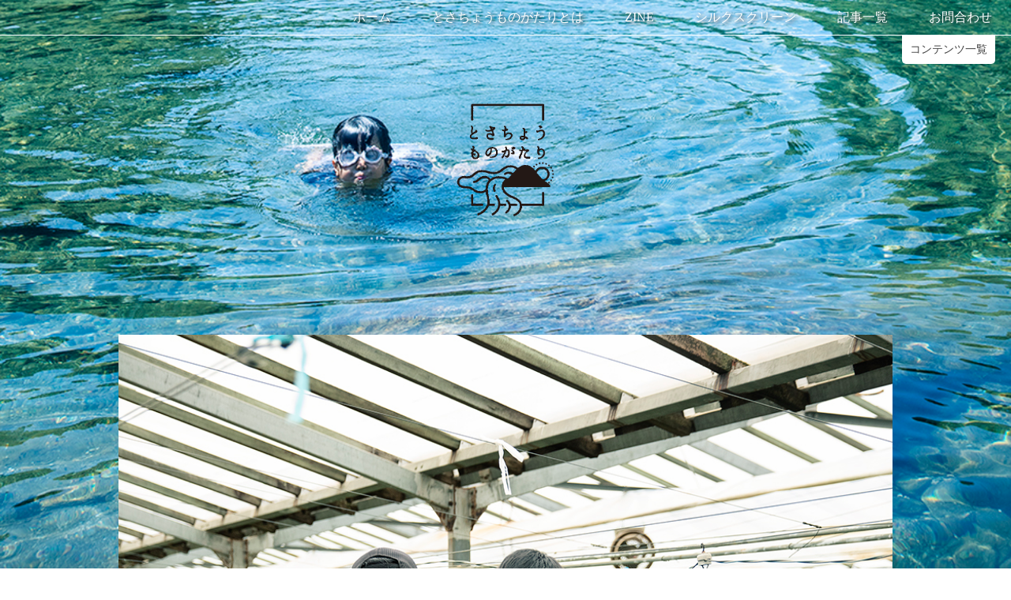

--- FILE ---
content_type: text/html; charset=UTF-8
request_url: https://tosacho.com/sawada-jyunichi-midori-hikaru/
body_size: 54875
content:
<!DOCTYPE html>
<html lang="ja"
	itemscope 
	itemtype="http://schema.org/Article" 
	prefix="og: http://ogp.me/ns#" >
<head>
<meta charset="UTF-8">
<link rel="profile" href="https://gmpg.org/xfn/11">
<title>澤田順一・みどり・光 | とさちょうものがたり</title>
<meta name="viewport" content="width=device-width" />
<meta name="generator" content="WordPress 4.7.29" />

<!-- All in One SEO Pack 2.3.13.2 by Michael Torbert of Semper Fi Web Designob_start_detected [-1,-1] -->
<link rel="canonical" href="https://tosacho.com/sawada-jyunichi-midori-hikaru/" />
<meta property="og:title" content="澤田順一・みどり・光 | とさちょうものがたり" />
<meta property="og:type" content="article" />
<meta property="og:url" content="https://tosacho.com/sawada-jyunichi-midori-hikaru/" />
<meta property="og:image" content="https://tosacho.com/wp/wp-content/uploads/2019/10/f_B1A7663-web-819x1024.jpg" />
<meta property="og:site_name" content="とさちょうものがたり" />
<meta property="og:description" content="相川の花農家である澤田さん一家です。代々この相川の地で農家さんだった澤田家、順一さんがハウスでの花栽培をスタート、現在は２代目にあたる息子の光くんが後継ぎとして勉強中です。 先月、みどりさんにお願いして、とさちょうものがたり編集部はトルコキキョウを100本仕入れさせていただきました。「とさちょうものがたり in 高知蔦屋書店」ではその100本を、来場したお客様にプレゼント。これが好評で、午前中１時間で瞬く間になくなりました。 イベントの趣旨が「土佐町の山の空気をそのまま届ける」ことだったので、そのとても大切な部分を澤田さんのトルコキキョウはしっかりと担ってくれました。土佐町の土で育ったお花が手に入るということはとても大きなことです。" />
<meta property="article:published_time" content="2019-12-04T18:13:44Z" />
<meta property="article:modified_time" content="2019-12-04T18:13:44Z" />
<meta name="twitter:card" content="summary" />
<meta name="twitter:title" content="澤田順一・みどり・光 | とさちょうものがたり" />
<meta name="twitter:description" content="相川の花農家である澤田さん一家です。代々この相川の地で農家さんだった澤田家、順一さんがハウスでの花栽培をスタート、現在は２代目にあたる息子の光くんが後継ぎとして勉強中です。 先月、みどりさんにお願いして、とさちょうものがたり編集部はトルコキキョウを100本仕入れさせていただきました。「とさちょうものがたり in 高知蔦屋書店」ではその100本を、来場したお客様にプレゼント。これが好評で、午前中１時間で瞬く間になくなりました。 イベントの趣旨が「土佐町の山の空気をそのまま届ける」ことだったので、そのとても大切な部分を澤田さんのトルコキキョウはしっかりと担ってくれました。土佐町の土で育ったお花が手に入るということはとても大きなことです。" />
<meta name="twitter:image" content="https://tosacho.com/wp/wp-content/uploads/2019/10/f_B1A7663-web-819x1024.jpg" />
<meta itemprop="image" content="https://tosacho.com/wp/wp-content/uploads/2019/10/f_B1A7663-web-819x1024.jpg" />
<!-- /all in one seo pack -->
<link rel='dns-prefetch' href='//ws.sharethis.com' />
<link rel='dns-prefetch' href='//fonts.googleapis.com' />
<link rel='dns-prefetch' href='//cdn.jsdelivr.net' />
<link rel='dns-prefetch' href='//s.w.org' />
<link rel="alternate" type="application/rss+xml" title="とさちょうものがたり &raquo; フィード" href="https://tosacho.com/feed/" />
<link rel="alternate" type="application/rss+xml" title="とさちょうものがたり &raquo; コメントフィード" href="https://tosacho.com/comments/feed/" />
<link rel="alternate" type="application/rss+xml" title="とさちょうものがたり &raquo; 澤田順一・みどり・光 のコメントのフィード" href="https://tosacho.com/sawada-jyunichi-midori-hikaru/feed/" />
		<script type="text/javascript">
			window._wpemojiSettings = {"baseUrl":"https:\/\/s.w.org\/images\/core\/emoji\/2.2.1\/72x72\/","ext":".png","svgUrl":"https:\/\/s.w.org\/images\/core\/emoji\/2.2.1\/svg\/","svgExt":".svg","source":{"concatemoji":"https:\/\/tosacho.com\/wp\/wp-includes\/js\/wp-emoji-release.min.js?ver=4.7.29"}};
			!function(t,a,e){var r,n,i,o=a.createElement("canvas"),l=o.getContext&&o.getContext("2d");function c(t){var e=a.createElement("script");e.src=t,e.defer=e.type="text/javascript",a.getElementsByTagName("head")[0].appendChild(e)}for(i=Array("flag","emoji4"),e.supports={everything:!0,everythingExceptFlag:!0},n=0;n<i.length;n++)e.supports[i[n]]=function(t){var e,a=String.fromCharCode;if(!l||!l.fillText)return!1;switch(l.clearRect(0,0,o.width,o.height),l.textBaseline="top",l.font="600 32px Arial",t){case"flag":return(l.fillText(a(55356,56826,55356,56819),0,0),o.toDataURL().length<3e3)?!1:(l.clearRect(0,0,o.width,o.height),l.fillText(a(55356,57331,65039,8205,55356,57096),0,0),e=o.toDataURL(),l.clearRect(0,0,o.width,o.height),l.fillText(a(55356,57331,55356,57096),0,0),e!==o.toDataURL());case"emoji4":return l.fillText(a(55357,56425,55356,57341,8205,55357,56507),0,0),e=o.toDataURL(),l.clearRect(0,0,o.width,o.height),l.fillText(a(55357,56425,55356,57341,55357,56507),0,0),e!==o.toDataURL()}return!1}(i[n]),e.supports.everything=e.supports.everything&&e.supports[i[n]],"flag"!==i[n]&&(e.supports.everythingExceptFlag=e.supports.everythingExceptFlag&&e.supports[i[n]]);e.supports.everythingExceptFlag=e.supports.everythingExceptFlag&&!e.supports.flag,e.DOMReady=!1,e.readyCallback=function(){e.DOMReady=!0},e.supports.everything||(r=function(){e.readyCallback()},a.addEventListener?(a.addEventListener("DOMContentLoaded",r,!1),t.addEventListener("load",r,!1)):(t.attachEvent("onload",r),a.attachEvent("onreadystatechange",function(){"complete"===a.readyState&&e.readyCallback()})),(r=e.source||{}).concatemoji?c(r.concatemoji):r.wpemoji&&r.twemoji&&(c(r.twemoji),c(r.wpemoji)))}(window,document,window._wpemojiSettings);
		</script>
		<style type="text/css">
img.wp-smiley,
img.emoji {
	display: inline !important;
	border: none !important;
	box-shadow: none !important;
	height: 1em !important;
	width: 1em !important;
	margin: 0 .07em !important;
	vertical-align: -0.1em !important;
	background: none !important;
	padding: 0 !important;
}
</style>
<link rel='stylesheet' id='mci-footnotes-css-public-css'  href='https://tosacho.com/wp/wp-content/plugins/footnotes/class/../css/public.css?ver=4.7.29' type='text/css' media='all' />
<link rel='stylesheet' id='contact-form-7-css'  href='https://tosacho.com/wp/wp-content/plugins/contact-form-7/includes/css/styles.css?ver=4.7' type='text/css' media='all' />
<link rel='stylesheet' id='contact-form-7-confirm-css'  href='https://tosacho.com/wp/wp-content/plugins/contact-form-7-add-confirm/includes/css/styles.css?ver=5.1' type='text/css' media='all' />
<link rel='stylesheet' id='pz-linkcard-css'  href='//tosacho.com/wp/wp-content/uploads/pz-linkcard/style.css?ver=4.7.29' type='text/css' media='all' />
<link rel='stylesheet' id='searchandfilter-css'  href='https://tosacho.com/wp/wp-content/plugins/search-filter/style.css?ver=1' type='text/css' media='all' />
<link rel='stylesheet' id='ssbaFont-css'  href='//fonts.googleapis.com/css?family=Indie+Flower&#038;ver=4.7.29' type='text/css' media='all' />
<link rel='stylesheet' id='wp-pagenavi-css'  href='https://tosacho.com/wp/wp-content/plugins/wp-pagenavi/pagenavi-css.css?ver=2.70' type='text/css' media='all' />
<link rel='stylesheet' id='omega-style-css'  href='https://tosacho.com/wp/wp-content/themes/grace/style.css?ver=4.7.29&#038;date20241105' type='text/css' media='all' />
<link rel='stylesheet' id='google-fonts-css'  href='//fonts.googleapis.com/css?family=Open+Sans:300,400|Raleway' type='text/css' media='all' />
<link rel='stylesheet' id='wordpress-popular-posts-css'  href='https://tosacho.com/wp/wp-content/plugins/wordpress-popular-posts/style/wpp.css?ver=3.3.4' type='text/css' media='all' />
<link rel='stylesheet' id='bfa-font-awesome-css'  href='//cdn.jsdelivr.net/fontawesome/4.7.0/css/font-awesome.min.css?ver=4.7.0' type='text/css' media='all' />
<!-- This site uses the Google Analytics by MonsterInsights plugin v6.2.0 - Using Analytics tracking - https://www.monsterinsights.com/ -->
<script type="text/javascript" data-cfasync="false">
	/* Function to detect opted out users */
	function __gaTrackerIsOptedOut() {
		return document.cookie.indexOf(disableStr + '=true') > -1;
	}

	/* Disable tracking if the opt-out cookie exists. */
	var disableStr = 'ga-disable-UA-100794763-1';
	if ( __gaTrackerIsOptedOut() ) {
		window[disableStr] = true;
	}

	/* Opt-out function */
	function __gaTrackerOptout() {
	  document.cookie = disableStr + '=true; expires=Thu, 31 Dec 2099 23:59:59 UTC; path=/';
	  window[disableStr] = true;
	}

	(function(i,s,o,g,r,a,m){i['GoogleAnalyticsObject']=r;i[r]=i[r]||function(){
		(i[r].q=i[r].q||[]).push(arguments)},i[r].l=1*new Date();a=s.createElement(o),
		m=s.getElementsByTagName(o)[0];a.async=1;a.src=g;m.parentNode.insertBefore(a,m)
	})(window,document,'script','//www.google-analytics.com/analytics.js','__gaTracker');

	__gaTracker('create', 'UA-100794763-1', 'auto');
	__gaTracker('set', 'forceSSL', true);
	__gaTracker('require', 'displayfeatures');
	__gaTracker('require', 'linkid', 'linkid.js');
	__gaTracker('send','pageview');
</script>
<!-- / Google Analytics by MonsterInsights -->
<script type='text/javascript' src='https://tosacho.com/wp/wp-includes/js/jquery/jquery.js?ver=1.12.4'></script>
<script type='text/javascript' src='https://tosacho.com/wp/wp-includes/js/jquery/jquery-migrate.min.js?ver=1.4.1'></script>
<script type='text/javascript' src='https://tosacho.com/wp/wp-content/plugins/footnotes/class/../js/jquery.tools.min.js?ver=4.7.29'></script>
<script type='text/javascript'>
/* <![CDATA[ */
var monsterinsights_frontend = {"js_events_tracking":"true","is_debug_mode":"false","download_extensions":"doc,exe,js,pdf,ppt,tgz,zip,xls","inbound_paths":"","home_url":"https:\/\/tosacho.com","track_download_as":"event","internal_label":"int","hash_tracking":"false"};
/* ]]> */
</script>
<script type='text/javascript' src='https://tosacho.com/wp/wp-content/plugins/google-analytics-for-wordpress/assets/js/frontend.min.js?ver=6.2.0'></script>
<script id='st_insights_js' type='text/javascript' src='https://ws.sharethis.com/button/st_insights.js?publisher=4d48b7c5-0ae3-43d4-bfbe-3ff8c17a8ae6&#038;product=simpleshare'></script>
<link rel='https://api.w.org/' href='https://tosacho.com/wp-json/' />
<link rel="EditURI" type="application/rsd+xml" title="RSD" href="https://tosacho.com/wp/xmlrpc.php?rsd" />
<link rel="wlwmanifest" type="application/wlwmanifest+xml" href="https://tosacho.com/wp/wp-includes/wlwmanifest.xml" /> 
<link rel='shortlink' href='https://tosacho.com/?p=33045' />
<link rel="alternate" type="application/json+oembed" href="https://tosacho.com/wp-json/oembed/1.0/embed?url=https%3A%2F%2Ftosacho.com%2Fsawada-jyunichi-midori-hikaru%2F" />
<link rel="alternate" type="text/xml+oembed" href="https://tosacho.com/wp-json/oembed/1.0/embed?url=https%3A%2F%2Ftosacho.com%2Fsawada-jyunichi-midori-hikaru%2F&#038;format=xml" />
<script>(function(d, s, id){
                 var js, fjs = d.getElementsByTagName(s)[0];
                 if (d.getElementById(id)) {return;}
                 js = d.createElement(s); js.id = id;
                 js.src = "//connect.facebook.net/ja_JP/sdk.js#xfbml=1&version=v2.6";
                 fjs.parentNode.insertBefore(js, fjs);
               }(document, 'script', 'facebook-jssdk'));</script><style type="text/css">	.ssba {
									
									
									
									
								}
								.ssba img
								{
									width: 40px !important;
									padding: 6px;
									border:  0;
									box-shadow: none !important;
									display: inline !important;
									vertical-align: middle;
								}
								.ssba, .ssba a
								{
									text-decoration:none;
									border:0;
									background: none;
									font-family: Indie Flower;
									font-size: 	20px;
									
									font-weight: bold;
								}
								</style>	<!--[if lt IE 9]>
	<script src="https://tosacho.com/wp/wp-content/themes/omega/js/html5.js" type="text/javascript"></script>
	<![endif]-->

<style type="text/css" id="custom-css"></style>
				<!-- WordPress Popular Posts v3.3.4 -->
				<script type="text/javascript">

					var sampling_active = 1;
					var sampling_rate   = 100;
					var do_request = false;

					if ( !sampling_active ) {
						do_request = true;
					} else {
						var num = Math.floor(Math.random() * sampling_rate) + 1;
						do_request = ( 1 === num );
					}

					if ( do_request ) {

						/* Create XMLHttpRequest object and set variables */
						var xhr = ( window.XMLHttpRequest )
						  ? new XMLHttpRequest()
						  : new ActiveXObject( "Microsoft.XMLHTTP" ),
						url = 'https://tosacho.com/wp/wp-admin/admin-ajax.php',
						params = 'action=update_views_ajax&token=0fe0ada20b&wpp_id=33045';
						/* Set request method and target URL */
						xhr.open( "POST", url, true );
						/* Set request header */
						xhr.setRequestHeader( "Content-type", "application/x-www-form-urlencoded" );
						/* Hook into onreadystatechange */
						xhr.onreadystatechange = function() {
							if ( 4 === xhr.readyState && 200 === xhr.status ) {
								if ( window.console && window.console.log ) {
									window.console.log( xhr.responseText );
								}
							}
						};
						/* Send request */
						xhr.send( params );

					}

				</script>
				<!-- End WordPress Popular Posts v3.3.4 -->
				<style type="text/css"></style><style type="text/css" id="custom-background-css">
body.custom-background { background-image: url("https://tosacho.com/wp/wp-content/uploads/2024/09/da72b848f0c608509b62c980b625a5d8.jpg"); background-position: center bottom; background-size: cover; background-repeat: no-repeat; background-attachment: fixed; }
</style>
		<style type="text/css" media="screen">
            .footnote_tooltip { display: none; padding: 12px; font-size: 13px; background-color: #fff7a7; border-width: 1px; border-style: solid; border-color: #cccc99; border-radius: 3px; -webkit-box-shadow: 2px 2px 11px #666666; -moz-box-shadow: 2px 2px 11px #666666; box-shadow: 2px 2px 11px #666666;}        </style>
		<link rel="shortcut icon" href="https://tosacho.com/wp/wp-content/themes/grace/images/favicon.ico" type="image/vnd.microsoft.icon">
<link rel="icon" href="https://tosacho.com/wp/wp-content/themes/grace/images/favicon.ico" type="image/vnd.microsoft.icon">
<script src="https://code.jquery.com/jquery-2.2.4.min.js"></script>
<script src="https://tosacho.com/wp/wp-content/themes/grace/lib/js/mobile-toggle.js"></script>
<script src="https://tosacho.com/wp/wp-content/themes/grace/lib/js/common.js"></script>
<link rel="stylesheet" href="https://cdnjs.cloudflare.com/ajax/libs/font-awesome/5.15.4/css/all.min.css" integrity="sha512-1ycn6IcaQQ40/MKBW2W4Rhis/DbILU74C1vSrLJxCq57o941Ym01SwNsOMqvEBFlcgUa6xLiPY/NS5R+E6ztJQ==" crossorigin="anonymous" referrerpolicy="no-referrer" />
<script>
	jQuery(function(){
		var flg = 'close';
		jQuery('.fadeinMenu').on('click', function(){
			jQuery('.fadeinMenuContent').slideToggle('slow');
			if(flg == 'close'){
	            jQuery(this).text('閉じる');
				flg = 'open';
			}else{
            	jQuery(this).text('コンテンツ一覧');
				flg = 'close';
			}
		});
		jQuery('.searchTab').on('click', function(){
			if(jQuery(this).not('active')){
				jQuery(this).addClass('active').siblings('li').removeClass('active');
				var index = jQuery('.searchTab').index(this);
				jQuery('.searchTabContent').eq(index).addClass('active').siblings('div').removeClass('active');
			}
			jQuery("html,body").animate({scrollTop:jQuery('#search').offset().top});
		});
		jQuery('.wpp-list li').find($('.wpp-category')).each(function(){
			var wppcat = jQuery(this).html();
			wppcat = jQuery(this).html(wppcat.replace(/の下/g,''));
			jQuery(this).parents('li').find($('.wpp-post-title')).before(wppcat);
		});
	});
</script>

<!-- Google Tag Manager -->
<script>(function(w,d,s,l,i){w[l]=w[l]||[];w[l].push({'gtm.start':
new Date().getTime(),event:'gtm.js'});var f=d.getElementsByTagName(s)[0],
j=d.createElement(s),dl=l!='dataLayer'?'&l='+l:'';j.async=true;j.src=
'https://www.googletagmanager.com/gtm.js?id='+i+dl;f.parentNode.insertBefore(j,f);
})(window,document,'script','dataLayer','GTM-PSDBGMRG');</script>
<!-- End Google Tag Manager -->

</head>
<body data-rsssl=1 class="wordpress ltr child-theme y2025 m12 d14 h17 sunday logged-out custom-background custom-header display-header-text singular singular-post singular-post-33045 group-blog" dir="ltr" itemscope="itemscope" itemtype="https://schema.org/WebPage">
	<!-- Google Tag Manager (noscript) -->
	<noscript><iframe src="https://www.googletagmanager.com/ns.html?id=GTM-PSDBGMRG"
	height="0" width="0" style="display:none;visibility:hidden"></iframe></noscript>
	<!-- End Google Tag Manager (noscript) -->

	<div id="fb-root"></div>
<script>(function(d, s, id) {
  var js, fjs = d.getElementsByTagName(s)[0];
  if (d.getElementById(id)) return;
  js = d.createElement(s); js.id = id;
  js.async = true;
  js.src = 'https://connect.facebook.net/ja_JP/sdk.js#xfbml=1&version=v2.10&appId=297400210375756';
  fjs.parentNode.insertBefore(js, fjs);
}(document, 'script', 'facebook-jssdk'));</script>
			<header id="header" class="site-header" role="banner" itemscope="itemscope" itemtype="https://schema.org/WPHeader"><div class="wrap"><nav id="navigation" class="nav-primary" role="navigation" itemscope="itemscope" itemtype="https://schema.org/SiteNavigationElement">	
	<div class="wrap"><a href="#" id="menu-icon" class="menu-icon"><span></span></a><ul id="menu-menu-1" class="menu omega-nav-menu menu-primary"><li id="menu-item-45" class="menu-item menu-item-type-custom menu-item-object-custom menu-item-home first menu-item-45"><a href="https://tosacho.com">ホーム</a></li>
<li id="menu-item-47" class="menu-item menu-item-type-post_type menu-item-object-page menu-item-47"><a href="https://tosacho.com/about/">とさちょうものがたりとは</a></li>
<li id="menu-item-7670" class="menu-item menu-item-type-post_type menu-item-object-page menu-item-7670"><a href="https://tosacho.com/zine/">ZINE</a></li>
<li id="menu-item-45506" class="menu-item menu-item-type-post_type menu-item-object-page menu-item-45506"><a href="https://tosacho.com/silkscreen/">シルクスクリーン</a></li>
<li id="menu-item-48" class="menu-item menu-item-type-post_type menu-item-object-page menu-item-48"><a href="https://tosacho.com/articles/">記事一覧</a></li>
<li id="menu-item-49" class="menu-item menu-item-type-post_type menu-item-object-page last menu-item-49"><a href="https://tosacho.com/conatct/">お問合わせ</a></li>
</ul></div></nav><!-- .nav-primary --></div></header><!-- .site-header -->		<section id="search" class="relative">
		<div class="fadeinMenuContent">
			<div class="searchTabContentWrapper">
				<div class="searchTabContent searchAuthor active">
					<h3>著者名</h3>
					<h4>あ行</h4><h5>あ</h5><ul class="flex flex-wrap">
<li><a href="https://tosacho.com/author/araki_erina">荒木映里奈</a></li>
</ul>
<h5>い</h5><ul class="flex flex-wrap">
<li><a href="https://tosacho.com/author/ishikawa-takuya">石川拓也</a></li>
<li><a href="https://tosacho.com/author/ishiharatoru">石原透</a></li>
<li><a href="https://tosacho.com/author/megumi-sato">イトウメグミ</a></li>
<li><a href="https://tosacho.com/author/shigemi_iyota">iyotashigemi</a></li>
</ul>
<h5>う</h5><ul class="flex flex-wrap">
<li><a href="https://tosacho.com/author/ujitsugu-makio">氏次真貴夫</a></li>
</ul>
<h5>お</h5><ul class="flex flex-wrap">
<li><a href="https://tosacho.com/author/miho-ozaki">尾崎美穂</a></li>
<li><a href="https://tosacho.com/author/yasutakaozaki">尾崎康隆</a></li>
</ul>
<h4>か行</h4><h5>か</h5><ul class="flex flex-wrap">
<li><a href="https://tosacho.com/author/kamidozono">上堂薗 純高</a></li>
<li><a href="https://tosacho.com/author/kawano-akinori">河野 晃典</a></li>
<li><a href="https://tosacho.com/author/kawaharashota">川原将太</a></li>
<li><a href="https://tosacho.com/author/kawamurahusako">川村房子</a></li>
</ul>
<h5>き</h5><ul class="flex flex-wrap">
<li><a href="https://tosacho.com/author/kikaku">企画推進課土佐町役場</a></li>
</ul>
<h5>く</h5><ul class="flex flex-wrap">
<li><a href="https://tosacho.com/author/kubouchi-takaoki">窪内隆起</a></li>
</ul>
<h5>こ</h5><ul class="flex flex-wrap">
<li><a href="https://tosacho.com/author/kiyoshikondo">近藤潔</a></li>
</ul>
<h4>さ行</h4><h5>さ</h5><ul class="flex flex-wrap">
<li><a href="https://tosacho.com/author/sasakilise">佐々木 理世</a></li>
<li><a href="https://tosacho.com/author/sawada-shinobu">澤田しのぶ</a></li>
<li><a href="https://tosacho.com/author/sawadamidori">澤田みどり</a></li>
</ul>
<h5>し</h5><ul class="flex flex-wrap">
<li><a href="https://tosacho.com/author/shikiji-ryo">式地涼</a></li>
</ul>
<h5>す</h5><ul class="flex flex-wrap">
<li><a href="https://tosacho.com/author/daiyu_suzuki">鈴木大裕</a></li>
<li><a href="https://tosacho.com/author/suzuki_mikasa">美風鈴木</a></li>
</ul>
<h5>その他</h5><ul class="flex flex-wrap">
<li><a href="https://tosacho.com/author/evan-aroko">Evan Aroko</a></li>
</ul>
<h4>た行</h4><h5>た</h5><ul class="flex flex-wrap">
<li><a href="https://tosacho.com/author/taokahiromi">田岡裕未</a></li>
<li><a href="https://tosacho.com/author/taokamiyo">田岡三代</a></li>
<li><a href="https://tosacho.com/author/tanakayukari">田中由香里</a></li>
<li><a href="https://tosacho.com/author/tani-yasuhisa">谷泰久</a></li>
</ul>
<h5>ち</h5><ul class="flex flex-wrap">
<li><a href="https://tosacho.com/author/mirikochikami">千頭三利子</a></li>
</ul>
<h5>と</h5><ul class="flex flex-wrap">
<li><a href="https://tosacho.com/author/tosacho_monogatari_admin">とさちょうものがたり</a></li>
<li><a href="https://tosacho.com/author/yuriko-toriyama">鳥山百合子</a></li>
</ul>
<h4>な行</h4><h5>な</h5><ul class="flex flex-wrap">
<li><a href="https://tosacho.com/author/naomie">浪越美恵</a></li>
<li><a href="https://tosacho.com/author/watanukicinema">中島 子嶺麻</a></li>
<li><a href="https://tosacho.com/author/mizuki-nakayama">中山美月</a></li>
</ul>
<h5>に</h5><ul class="flex flex-wrap">
<li><a href="https://tosacho.com/author/sayo-nishinouchi">西野内小代</a></li>
<li><a href="https://tosacho.com/author/chie-nishimine">西峯千枝</a></li>
<li><a href="https://tosacho.com/author/nishimuramayumi">西村まゆみ</a></li>
</ul>
<h5>の</h5><ul class="flex flex-wrap">
<li><a href="https://tosacho.com/author/nomoto-akira">野本亮</a></li>
</ul>
<h4>は行</h4><h5>は</h5><ul class="flex flex-wrap">
<li><a href="https://tosacho.com/author/ryuta_hayashi">林 利生太</a></li>
</ul>
<h5>ふ</h5><ul class="flex flex-wrap">
<li><a href="https://tosacho.com/author/eisuke-fujita">藤田英輔</a></li>
<li><a href="https://tosacho.com/author/junkofujita">藤田純子</a></li>
<li><a href="https://tosacho.com/author/furukawakayoko">古川 佳代子</a></li>
<li><a href="https://tosacho.com/author/brock-bennett">Brock Bennett</a></li>
</ul>
<h4>ま行</h4><h5>ま</h5><ul class="flex flex-wrap">
<li><a href="https://tosacho.com/author/maedakazutaka">前田和貴</a></li>
</ul>
<h5>め</h5><ul class="flex flex-wrap">
<li><a href="https://tosacho.com/author/merike_villard">VillardMerike</a></li>
</ul>
<h5>も</h5><ul class="flex flex-wrap">
<li><a href="https://tosacho.com/author/shiori">森岡史織</a></li>
<li><a href="https://tosacho.com/author/moriyumeka">森有芽香</a></li>
</ul>
<h4>や行</h4><h5>や</h5><ul class="flex flex-wrap">
<li><a href="https://tosacho.com/author/yanoyukari">矢野ゆかり</a></li>
<li><a href="https://tosacho.com/author/yamakadoyuka">山門由佳</a></li>
<li><a href="https://tosacho.com/author/yamanaka-kozue">山中こずえ</a></li>
<li><a href="https://tosacho.com/author/yamanaka-toshio">山中俊雄</a></li>
<li><a href="https://tosacho.com/author/yamanaka-naoaki">山中直秋</a></li>
</ul>
<h4>ら行</h4><h5>ろ</h5><ul class="flex flex-wrap">
<li><a href="https://tosacho.com/author/laura">ローラ ハーピオ・カーク</a></li>
</ul>
<h4>わ行</h4><h5>わ</h5><ul class="flex flex-wrap">
<li><a href="https://tosacho.com/author/watanukiyosuke">渡貫洋介</a></li>
<li><a href="https://tosacho.com/author/amiwada">和田亜美</a></li>
</ul>
				</div>
				<div class="searchTabContent searchTitle">
					<h3>記事タイトル</h3>
					<h4>さ行</h4><h5>その他</h5><ul class="flex flex-wrap">
<li><a href="https://tosacho.com/koho-july2018/">こうほう とさちょう</a></li>
<li><a href="https://tosacho.com/hanbaishuryo/">「2021年カレンダーTOKUBETUHEN」結果報告！</a></li>
<li><a href="https://tosacho.com/kekkahokoku/">「2022年カレンダーTAIBOKUHEN」結果報告！</a></li>
<li><a href="https://tosacho.com/iahiharanonatsu/">いしはらの夏</a></li>
<li><a href="https://tosacho.com/the-craft-of-filmmaking-a-fresh-perspective-part-2/">The Craft of Filmmaking &#8211; A Fresh Perspective Part 2</a></li>
<li><a href="https://tosacho.com/soshinrobai/">ソシンロウバイ（素心蝋梅）</a></li>
<li><a href="https://tosacho.com/poro-tokiwaen/">トキワ苑へポロシャツを届けました！</a></li>
<li><a href="https://tosacho.com/simodasan-sinbun/">下田さん新聞記事</a></li>
<li><a href="https://tosacho.com/newspaper-shokanzakkan/">今、できることを</a></li>
<li><a href="https://tosacho.com/wadaami/">和田亜美</a></li>
<li><a href="https://tosacho.com/wadaami-2/">和田亜美</a></li>
<li><a href="https://tosacho.com/wadaami-4/">和田亜美</a></li>
<li><a href="https://tosacho.com/wadaami-3/">和田亜美</a></li>
<li><a href="https://tosacho.com/sanosan/">小屋を建てる</a></li>
<li><a href="https://tosacho.com/ishikawatakuya-35/">石川拓也</a></li>
<li><a href="https://tosacho.com/toriyamayuriko-87/">鳥山百合子</a></li>
</ul>
<h5>さ</h5><ul class="flex flex-wrap">
<li><a href="https://tosacho.com/kachannotonari2/">最近の、母ちゃんのとなり</a></li>
<li><a href="https://tosacho.com/tosachoekiden/">最高でした！土佐町駅伝</a></li>
<li><a href="https://tosacho.com/lastundokai/">最後の運動会</a></li>
<li><a href="https://tosacho.com/saigonomai/">最後の舞</a></li>
<li><a href="https://tosacho.com/saisai/">さいさい</a></li>
<li><a href="https://tosacho.com/sanchikara-4/">栽培イタドリという新たな取り組み</a></li>
<li><a href="https://tosacho.com/asarum-sakawanum-makino/">サカワサイシン（佐川細辛）</a></li>
<li><a href="https://tosacho.com/sagyou-stop/">「土佐町オリジナルポロシャツ」作業中断のお知らせ</a></li>
<li><a href="https://tosacho.com/sakurashibe/">桜蘂</a></li>
<li><a href="https://tosacho.com/sakurasioduke/">桜の塩漬け</a></li>
<li><a href="https://tosacho.com/sasaisyurei/">佐々井秀嶺　講演会のお知らせ</a></li>
<li><a href="https://tosacho.com/movie-sureisasai/">[動画]　佐々井秀嶺さんが土佐町にやってきた！</a></li>
<li><a href="https://tosacho.com/%e4%bd%90%e3%80%85%e4%ba%95%e7%a7%80%e5%b6%ba%e3%81%95%e3%82%93%e6%96%b0%e8%81%9e%e8%a8%98%e4%ba%8b/">佐々井秀嶺さん新聞記事</a></li>
<li><a href="https://tosacho.com/%e4%bd%90%e3%80%85%e4%ba%95%e7%a7%80%e5%b6%ba%e3%81%95%e3%82%93%e3%81%ae%e3%81%93%e3%81%a8/">佐々井秀嶺さんのこと</a></li>
<li><a href="https://tosacho.com/sasagamine/">笹ヶ峰</a></li>
<li><a href="https://tosacho.com/sasanoie/">笹のいえ</a></li>
<li><a href="https://tosacho.com/sasanoienokoto/">笹のいえのこと</a></li>
<li><a href="https://tosacho.com/goemonburo2/">笹のお風呂の入りかた</a></li>
<li><a href="https://tosacho.com/open_day/">笹のオープンデー</a></li>
<li><a href="https://tosacho.com/natsuyasumi_1/">笹の夏休み（前編）</a></li>
<li><a href="https://tosacho.com/natsuyasumi_2/">笹の夏休み（後編）</a></li>
<li><a href="https://tosacho.com/sasanonatsuyasumi2024/">笹の夏休み2024</a></li>
<li><a href="https://tosacho.com/summercamp2019/">笹の夏休み 2019</a></li>
<li><a href="https://tosacho.com/sasanonatsuyasumi2018_2/">笹の夏休み　ーうちの子らの場合ー</a></li>
<li><a href="https://tosacho.com/satoaoi/">佐藤碧衣</a></li>
<li><a href="https://tosacho.com/satoaoi-2/">佐藤碧衣</a></li>
<li><a href="https://tosacho.com/sato_family/">佐藤秀彦、恵、碧衣、菫、雪花、ブル（中島）</a></li>
<li><a href="https://tosacho.com/satomegumi-6/">佐藤恵</a></li>
<li><a href="https://tosacho.com/satomegumi-4/">佐藤恵</a></li>
<li><a href="https://tosacho.com/satomegumi-7/">佐藤恵</a></li>
<li><a href="https://tosacho.com/satomegumi-5/">佐藤恵</a></li>
<li><a href="https://tosacho.com/satomegumi-8/">佐藤恵</a></li>
<li><a href="https://tosacho.com/satomegumi-3/">佐藤恵</a></li>
<li><a href="https://tosacho.com/kakitori/">覚さんと柿とりへ</a></li>
<li><a href="https://tosacho.com/%e3%81%95%e3%81%b0%e5%af%bf%e5%8f%b8/">皿鉢料理　その２　さば寿司</a></li>
<li><a href="https://tosacho.com/trail-2024/">第２回　さめうらの郷　湖畔トレイルレース</a></li>
<li><a href="https://tosacho.com/sameura-kohan-marathon2022/">さめうら湖畔マラソンTシャツつくります！</a></li>
<li><a href="https://tosacho.com/sameura-canoe/">さめうらカヌーテラス・オリジナルTシャツを作りました！</a></li>
<li><a href="https://tosacho.com/sameuraso-shop/">さめうら荘での販売スタート！</a></li>
<li><a href="https://tosacho.com/sameura/">早明浦と言う地名について（早明浦）</a></li>
<li><a href="https://tosacho.com/sameura-t2019/">さめうらの郷　湖畔マラソン記念Tシャツ2019</a></li>
<li><a href="https://tosacho.com/sameura-t/">さめうらの郷湖畔マラソン大会記念Tシャツ</a></li>
<li><a href="https://tosacho.com/marathon2018/">さめうらの郷湖畔マラソン大会、ありがとうございました！</a></li>
<li><a href="https://tosacho.com/sameura-t-2/">さめうらの郷湖畔マラソン大会Tシャツを作りました！</a></li>
<li><a href="https://tosacho.com/sameurahebigami/">早明浦の蛇の神様</a></li>
<li><a href="https://tosacho.com/sameuramagoshichi/">早明浦の孫七（早明浦）</a></li>
<li><a href="https://tosacho.com/tomonobusan-2/">川村友信さんの場合</a></li>
<li><a href="https://tosacho.com/eimisan-sameura/">川村栄己さんの場合</a></li>
<li><a href="https://tosacho.com/sawagani/">サワガニ</a></li>
<li><a href="https://tosacho.com/%e6%be%a4%e7%94%b0%e6%b8%85%e6%95%8f%e3%80%80%ef%bc%88%e9%ab%98%e9%a0%88%ef%bc%89/">澤田清敏・いち子　（高須）</a></li>
<li><a href="https://tosacho.com/sawadakenji-chie/">沢田健次・智恵（高須）</a></li>
<li><a href="https://tosacho.com/sawadasinobu-2/">澤田しのぶ</a></li>
<li><a href="https://tosacho.com/sawadasinobu-5/">澤田しのぶ</a></li>
<li><a href="https://tosacho.com/sawadasinobu-6/">澤田しのぶ</a></li>
<li><a href="https://tosacho.com/sawadasinobu-3/">澤田しのぶ</a></li>
<li><a href="https://tosacho.com/sawadasinobu-4/">澤田しのぶ</a></li>
<li><a href="https://tosacho.com/sawadasinobu/">澤田しのぶ</a></li>
<li><a href="https://tosacho.com/sawada-jyunichi-midori-hikaru/">澤田順一・みどり・光</a></li>
<li><a href="https://tosacho.com/sawadaseiichirou/">澤田誠一郎　（伊勢川）</a></li>
<li><a href="https://tosacho.com/chie-daikonsuzuke-1/">沢田智恵さんの酢漬け大根づくり　1日目（塩漬け）</a></li>
<li><a href="https://tosacho.com/chie-daikonsuzuke-2/">沢田智恵さんの酢漬け大根づくり　2日目（本漬け）</a></li>
<li><a href="https://tosacho.com/sawada-chieno/">澤田千恵野　（高須）</a></li>
<li><a href="https://tosacho.com/sawadamie/">澤田美恵</a></li>
<li><a href="https://tosacho.com/sawadamidori/">澤田みどり</a></li>
<li><a href="https://tosacho.com/sawadamidori-4/">澤田みどり</a></li>
<li><a href="https://tosacho.com/sawada-midori/">沢田みどり</a></li>
<li><a href="https://tosacho.com/sawadamidori-2/">澤田みどり</a></li>
<li><a href="https://tosacho.com/sawadamidori-3/">澤田みどり</a></li>
<li><a href="https://tosacho.com/sawadayasutoshi/">澤田泰年　（大渕）</a></li>
<li><a href="https://tosacho.com/sawadayayoi/">澤田弥生　（田井）</a></li>
<li><a href="https://tosacho.com/sawadayayoi-2/">澤田三月　（田井）</a></li>
<li><a href="https://tosacho.com/sankyo/">「山峡のおぼろ」について</a></li>
<li><a href="https://tosacho.com/zine04-sankyonooboro/">「山峡のおぼろ」のこと</a></li>
<li><a href="https://tosacho.com/sansaizusi/">皿鉢料理　その５　山菜寿司</a></li>
<li><a href="https://tosacho.com/koshiabura/">山菜の女王  コシアブラ</a></li>
<li><a href="https://tosacho.com/sansairasshu/">山菜ラッシュ</a></li>
<li><a href="https://tosacho.com/sansedaikazoku/">三世代家族</a></li>
<li><a href="https://tosacho.com/sansokunogeta/">三足の下駄</a></li>
<li><a href="https://tosacho.com/sanchikara/">sanchikara　＠高知蔦屋書店</a></li>
<li><a href="https://tosacho.com/sanpo/">さんぽにいこう</a></li>
<li><a href="https://tosacho.com/the-craft-of-filmmaking-a-fresh-perspective-part-3/">The Craft of Filmmaking &#8211; A Fresh Perspective Part 3</a></li>
<li><a href="https://tosacho.com/the-role-of-a-traveler/">The Role of a Traveler…</a></li>
<li><a href="https://tosacho.com/zanji/">ざんじ</a></li>
</ul>
<h5>し</h5><ul class="flex flex-wrap">
<li><a href="https://tosacho.com/shiitake/">椎茸取り</a></li>
<li><a href="https://tosacho.com/shiitake-rush/">しいたけラッシュ</a></li>
<li><a href="https://tosacho.com/newspaper-shikanoshinka/">シカのシンカ　高知新聞に掲載されました！</a></li>
<li><a href="https://tosacho.com/shikanotunogacya-2/">鹿の角ガチャの今</a></li>
<li><a href="https://tosacho.com/gyomuteikei/">業務提携 x 鹿の角ガチャ</a></li>
<li><a href="https://tosacho.com/newspaper-shikagacha/">鹿の角ガチャ！高知新聞に掲載されました！</a></li>
<li><a href="https://tosacho.com/shikanotuno/">「鹿の角ガチャ」はじめました！</a></li>
<li><a href="https://tosacho.com/atumaru-shikanotuno/">集まる鹿の角（ありがとうございます）</a></li>
<li><a href="https://tosacho.com/marugotokochi/">鹿の角ガチャ、東京の「まるごと高知」へ！</a></li>
<li><a href="https://tosacho.com/shika1/">第１話</a></li>
<li><a href="https://tosacho.com/shikanotsunotodoku/">鹿の角、届く。</a></li>
<li><a href="https://tosacho.com/deer-horn-paradise/">第３話　鹿角パラダイス</a></li>
<li><a href="https://tosacho.com/shikanotsuno4hon/">鹿の角、4本</a></li>
<li><a href="https://tosacho.com/isekisan-1/">四月の晴れた日に　その1</a></li>
<li><a href="https://tosacho.com/isekisan-3/">四月の晴れた日に その3</a></li>
<li><a href="https://tosacho.com/isekisan-2/">四月の晴れた日に　その2</a></li>
<li><a href="https://tosacho.com/toranosuke/">式地虎之介　（田井）</a></li>
<li><a href="https://tosacho.com/sikijimao/">式地真央</a></li>
<li><a href="https://tosacho.com/shikiji-family/">式地優貴・奈月・春陽　（相川）</a></li>
<li><a href="https://tosacho.com/shikijiryo-2/">式地涼</a></li>
<li><a href="https://tosacho.com/shikijiryo-3/">式地涼</a></li>
<li><a href="https://tosacho.com/sikijiryo/">式地涼</a></li>
<li><a href="https://tosacho.com/shikijiryo/">式地涼</a></li>
<li><a href="https://tosacho.com/shigemitsumichiko/">重光通子</a></li>
<li><a href="https://tosacho.com/shikokunomizugame/">四国の水がめ、建設中</a></li>
<li><a href="https://tosacho.com/shikokubaikaoren/">シコクバイカオウレン（四国梅花黄連）</a></li>
<li><a href="https://tosacho.com/zine06-shigoto/">仕事のことお金のこと</a></li>
<li><a href="https://tosacho.com/sisiniku/">しし汁の約束</a></li>
<li><a href="https://tosacho.com/shishi-niku/">猪肉</a></li>
<li><a href="https://tosacho.com/shishiniku/">シシ肉をいただく</a></li>
<li><a href="https://tosacho.com/shizenkodomo-2/">自然の中で勝手に育っていった子どもたち②</a></li>
<li><a href="https://tosacho.com/shizenkodomo-1/">自然の中で勝手に育っていった子どもたち①</a></li>
<li><a href="https://tosacho.com/shimekiri-shiode/">幻の山菜シオデの注文、締切ります。</a></li>
<li><a href="https://tosacho.com/event-monbell/">7/23開催！「モンベル x 嶺北」Tシャツを作ろう！</a></li>
<li><a href="https://tosacho.com/montbellevent/">7月23日開催！「モンベル x 嶺北」Tシャツ作りました！</a></li>
<li><a href="https://tosacho.com/shitigosan/">七五三</a></li>
<li><a href="https://tosacho.com/shibaten-1/">シバテン（高須・地蔵寺）その1</a></li>
<li><a href="https://tosacho.com/shibaten-2/">シバテン（高須・地蔵寺）その2</a></li>
<li><a href="https://tosacho.com/shibaten-3/">シバテン（高須・地蔵寺）その3</a></li>
<li><a href="https://tosacho.com/shibiru/">しびる</a></li>
<li><a href="https://tosacho.com/shimakangiku/">シマカンギク（島寒菊）</a></li>
<li><a href="https://tosacho.com/shimazaki-family/">島崎雄生・久子　（中島）</a></li>
<li><a href="https://tosacho.com/shimizuyaryokan/">清水屋旅館</a></li>
<li><a href="https://tosacho.com/monbell7-23/">締め切りは7月16日！モンベルシルクスクリーン体験教室</a></li>
<li><a href="https://tosacho.com/shimettamori/">湿った森に咲く花</a></li>
<li><a href="https://tosacho.com/shimoda-sant/">下田昌克さんのTシャツ作りました！</a></li>
<li><a href="https://tosacho.com/roiroi-genga/">土佐町の絵本「ろいろい」原画展</a></li>
<li><a href="https://tosacho.com/gengaten-2/">下田昌克×土佐町の絵本「ろいろい」原画展、終了しました！　その2</a></li>
<li><a href="https://tosacho.com/gengaten-3/">下田昌克×土佐町の絵本「ろいろい」原画展、終了しました！　その3</a></li>
<li><a href="https://tosacho.com/gengaten-1/">下田昌克×土佐町の絵本「ろいろい」原画展、終了しました！</a></li>
<li><a href="https://tosacho.com/shimodasan-2019/">下田昌克さんが（再び）土佐町にやって来た！</a></li>
<li><a href="https://tosacho.com/shimodasan/">下田昌克さんin 土佐町！1日目　（10月2日）</a></li>
<li><a href="https://tosacho.com/shimodasanfb/">下田さんのFacebook</a></li>
<li><a href="https://tosacho.com/shimodasan-2-2/">下田昌克さんin土佐町！2日目　（10月3日）</a></li>
<li><a href="https://tosacho.com/shimodasan-3/">下田昌克さんin土佐町！3日目　（10月4日）</a></li>
<li><a href="https://tosacho.com/shimodasan-2020-3/">下田昌克さんが土佐町にやって来た！2020年（4日目）</a></li>
<li><a href="https://tosacho.com/shimodasan-2020-4/">下田昌克さんが土佐町にやって来た！2020年（5・6日目）</a></li>
<li><a href="https://tosacho.com/movie-shimodasan/">[動画]下田昌克さんが土佐町にやってきた！</a></li>
<li><a href="https://tosacho.com/shimodamasakatsu-2/">下田昌克さんが土佐町にやってくる！ Vol.2</a></li>
<li><a href="https://tosacho.com/shimodamasakatsu-4/">土佐町小学校２年生のみんなへ</a></li>
<li><a href="https://tosacho.com/shimodamasakatsu/">下田昌克さんが土佐町にやってくる！</a></li>
<li><a href="https://tosacho.com/shimodasan-2020-2/">下田昌克さんが土佐町にやって来た！2020年（3日目）</a></li>
<li><a href="https://tosacho.com/shimodasan-2020/">下田昌克さんが土佐町にやって来た！2020年（1・2日目）</a></li>
<li><a href="https://tosacho.com/shimodasan-2019-2/">下田昌克さんが（再び）土佐町にやって来た！　２日目</a></li>
<li><a href="https://tosacho.com/shimodasan-2019-3/">下田昌克さんが（再び）土佐町にやって来た！　3日目</a></li>
<li><a href="https://tosacho.com/shimodasan-2019-5/">下田昌克さんが（再び）土佐町にやって来た！　5日目</a></li>
<li><a href="https://tosacho.com/shimodasan-2019-4/">下田昌克さんが（再び）土佐町にやって来た！　4日目</a></li>
<li><a href="https://tosacho.com/shimodamasakatusan-3/">下田昌克さんのこと　3</a></li>
<li><a href="https://tosacho.com/shimodamasakatusan-1/">下田昌克さんのこと 1</a></li>
<li><a href="https://tosacho.com/shimodamasakatusan-2/">下田昌克さんのこと　2</a></li>
<li><a href="https://tosacho.com/shimodamasakatsusan-4/">下田昌克さんのこと　4</a></li>
<li><a href="https://tosacho.com/shimodamasakatsusan-5/">下田昌克さんのこと　5</a></li>
<li><a href="https://tosacho.com/shimodamasakatusan-6/">下田昌克さんのこと　6</a></li>
<li><a href="https://tosacho.com/shimodamasakatusan-7/">下田昌克さんのこと　7</a></li>
<li><a href="https://tosacho.com/syakunage-stuff/">しゃくなげ荘ポロシャツ作りました！</a></li>
<li><a href="https://tosacho.com/kashidasi/">写真、貸し出しします</a></li>
<li><a href="https://tosacho.com/shanshanine/">しゃんしゃんいね</a></li>
<li><a href="https://tosacho.com/shukaido/">シュウカイドウ（秋海棠）</a></li>
<li><a href="https://tosacho.com/shuushokugogakatarukoto/">修飾語の語ること</a></li>
<li><a href="https://tosacho.com/syubunnohini/">秋分の日に</a></li>
<li><a href="https://tosacho.com/shurakusienin-1/">集落支援員からみるいしはら　その1</a></li>
<li><a href="https://tosacho.com/shurakusienin-2/">集落支援員からみるいしはら　その2</a></li>
<li><a href="https://tosacho.com/syussui/">出穂</a></li>
<li><a href="https://tosacho.com/bigaku/">主夫ニ美学アリ</a></li>
<li><a href="https://tosacho.com/shuronawa/">棕櫚縄</a></li>
<li><a href="https://tosacho.com/shunda/">しゅんだ</a></li>
<li><a href="https://tosacho.com/shou/">しょう</a></li>
<li><a href="https://tosacho.com/aikawasho_kinen/">小学校の卒業記念</a></li>
<li><a href="https://tosacho.com/shogakakiage/">しょうがのかき揚げづくり</a></li>
<li><a href="https://tosacho.com/syotarege/">しょうたれげ</a></li>
<li><a href="https://tosacho.com/shoyushibori2019/">醤油搾り</a></li>
<li><a href="https://tosacho.com/homemade_soysouce/">醤油と暮らし</a></li>
<li><a href="https://tosacho.com/family-showa/">昭和の家族</a></li>
<li><a href="https://tosacho.com/showatv/">昭和のテレビ</a></li>
<li><a href="https://tosacho.com/shokanootodokemono/">初夏のお届けもの</a></li>
<li><a href="https://tosacho.com/himitsukichi/">職場の秘密基地</a></li>
<li><a href="https://tosacho.com/keigetsu1/">初冬ー土佐町</a></li>
<li><a href="https://tosacho.com/shota/">ショータ君</a></li>
<li><a href="https://tosacho.com/siragajinja/">白髪神社</a></li>
<li><a href="https://tosacho.com/fukan/">①　白髪山から町内を俯瞰する</a></li>
<li><a href="https://tosacho.com/siranakatta/">知らなかった</a></li>
<li><a href="https://tosacho.com/silkscreen-new/">シルクスクリーン事業のこと</a></li>
<li><a href="https://tosacho.com/silkscreen2/">シルクスクリーンこと次第　２</a></li>
<li><a href="https://tosacho.com/silkscreenstory-1/">シルクスクリーンものがたり　その1</a></li>
<li><a href="https://tosacho.com/silkscreenstory-3/">シルクスクリーンものがたり その3</a></li>
<li><a href="https://tosacho.com/silkscreenstory-2/">シルクスクリーンものがたり その2</a></li>
<li><a href="https://tosacho.com/silkscreen-event/">シルクスクリーンとくるくる市　笹のいえ　x　とさちょうものがたり</a></li>
<li><a href="https://tosacho.com/hungary-gift/">シルクスクリーンは海渡り、ハンガリーへ！</a></li>
<li><a href="https://tosacho.com/workshop/">シルクスクリーン・ワークショップ</a></li>
<li><a href="https://tosacho.com/workshop-tsutaya/">シルクスクリーン・ワークショップ開催しました！</a></li>
<li><a href="https://tosacho.com/shirokaki/">代かき</a></li>
<li><a href="https://tosacho.com/shirobanatanpopo/">シロバナタンポポ（白花蒲公英）</a></li>
<li><a href="https://tosacho.com/%e5%bf%97%e5%92%8c%e4%bf%9d%e4%b8%89%e9%83%8e/">志和保三郎（上ノ土居）</a></li>
<li><a href="https://tosacho.com/corona-yobo/">新型コロナ予防</a></li>
<li><a href="https://tosacho.com/sinki/">しんき</a></li>
<li><a href="https://tosacho.com/shingo_machi/">信号待ち</a></li>
<li><a href="https://tosacho.com/shinteppouyuri/">シンテッポウユリ（新鉄砲百合）</a></li>
<li><a href="https://tosacho.com/happynewyear/">新年のご挨拶</a></li>
<li><a href="https://tosacho.com/shinmai/">新米</a></li>
<li><a href="https://tosacho.com/sinai/">新米！</a></li>
<li><a href="https://tosacho.com/kawamurahusako-12/">川村房子</a></li>
<li><a href="https://tosacho.com/cd-nishimurayuuki/">[CD発売!!]　西村ユウキ　Live in 土佐町</a></li>
<li><a href="https://tosacho.com/jakouhou/">JA広報通信に掲載されました！</a></li>
<li><a href="https://tosacho.com/jikuaruashimoto/">軸ある足元</a></li>
<li><a href="https://tosacho.com/jijonohitokoto/">次女の一言</a></li>
<li><a href="https://tosacho.com/majong-jizoji/">隅田育男・田岡政秀・川村房子・篠原守　（地蔵寺）</a></li>
<li><a href="https://tosacho.com/kawauchijinnjya-jizouji/">西村卓士・西村真純・渡貫洋介・筒井孝善・伊藤敏雄　（地蔵寺河内神社）</a></li>
<li><a href="https://tosacho.com/jizojikawauchijinjya/">西村卓士・伊藤愛浬・・渡貫ほの波・伊藤愛菜・上田英奈・田岡咲香　（地蔵寺河内神社）</a></li>
<li><a href="https://tosacho.com/jizouji/">地蔵寺のみなさん、ありがとうございました！</a></li>
<li><a href="https://tosacho.com/tokukichi-hukuzou/">地蔵寺の徳亀知さんと福蔵さん</a></li>
<li><a href="https://tosacho.com/jizodoryu-2/">地蔵堂の龍、作ったのは誰？</a></li>
<li><a href="https://tosacho.com/jizodonoryu/">地蔵堂の龍</a></li>
<li><a href="https://tosacho.com/jitinsai/">地鎮祭</a></li>
<li><a href="https://tosacho.com/jyaana/">蛇穴（東石原）</a></li>
<li><a href="https://tosacho.com/jyagamisama/">蛇神様（北境）</a></li>
<li><a href="https://tosacho.com/jaketsuibara/">ジャケツイバラ（蛇結茨）</a></li>
<li><a href="https://tosacho.com/janohige/">ジャノヒゲ（蛇の髭）</a></li>
<li><a href="https://tosacho.com/jyabuchi/">蛇渕（上津川）</a></li>
<li><a href="https://tosacho.com/jababu/">じゃーばーぶ！</a></li>
<li><a href="https://tosacho.com/minami-masanori/">【11/5（土）より開催！】南正文展覧会</a></li>
<li><a href="https://tosacho.com/13nenburi/">十三年ぶりの夫婦時間</a></li>
<li><a href="https://tosacho.com/wildboarmeat/">12月のシシ肉</a></li>
<li><a href="https://tosacho.com/12monkeys/">12モンキーズ （土居）</a></li>
<li><a href="https://tosacho.com/jukkaime/">十回目の米つくり</a></li>
<li><a href="https://tosacho.com/juntajizo-1/">順太地蔵　（南川）前編</a></li>
<li><a href="https://tosacho.com/juntajizo-2/">順太地蔵　（南川）中編</a></li>
<li><a href="https://tosacho.com/juntajizo-3/">順太地蔵　（南川）後編</a></li>
<li><a href="https://tosacho.com/cinema-summer-jyoei/">［上映会］キネマ土佐町　夏編</a></li>
<li><a href="https://tosacho.com/joho-shibakari/">情報求ム!!!</a></li>
<li><a href="https://tosacho.com/jorogumo/">女郎蜘蛛</a></li>
<li><a href="https://tosacho.com/jiroboengosaku/">ジロボウエンゴサク（次郎坊延胡索）</a></li>
<li><a href="https://tosacho.com/jinkou2/">人口８５０万のニューヨークから４０００人の土佐町へ②</a></li>
<li><a href="https://tosacho.com/jinko850-1/">人口８５０万のニューヨークから ４０００人の土佐町へ①</a></li>
<li><a href="https://tosacho.com/jinsai/">神野龍樹　筒井悠太　式地悟志　　</a></li>
<li><a href="https://tosacho.com/kawauchi_jinjya/">西村卓士　伊藤愛浬　式地惟織　</a></li>
<li><a href="https://tosacho.com/gingersyrup/">ジンジャーシロップ</a></li>
<li><a href="https://tosacho.com/kamidoikeiko/">上土井恵子</a></li>
<li><a href="https://tosacho.com/zine03/">Zine 03号、発刊です！</a></li>
<li><a href="https://tosacho.com/sanchikara-3/">秦泉寺護・操さん夫妻の『絶品干し芋』</a></li>
<li><a href="https://tosacho.com/jinmeibuti/">人名渕</a></li>
<li><a href="https://tosacho.com/zine-04/">Zine 04号を発行しました！</a></li>
</ul>
<h5>す</h5><ul class="flex flex-wrap">
<li><a href="https://tosacho.com/watermelon-2/">すいかとり（後編）</a></li>
<li><a href="https://tosacho.com/watermelon-1/">すいかとり（前編）</a></li>
<li><a href="https://tosacho.com/watermelon-3/">すいかとり(続編)</a></li>
<li><a href="https://tosacho.com/suishanogensou/">水車の幻想</a></li>
<li><a href="https://tosacho.com/hoshikaibashira/">水分補給と熱冷まし</a></li>
<li><a href="https://tosacho.com/suimon/">水門を開く</a></li>
<li><a href="https://tosacho.com/%e5%af%bf%e5%8f%b8%e9%a3%af/">皿鉢料理　その４　寿司飯</a></li>
<li><a href="https://tosacho.com/suzukiaine/">鈴木愛音</a></li>
<li><a href="https://tosacho.com/standbyme/">Stand by Me</a></li>
<li><a href="https://tosacho.com/sumiyaki_2/">炭焼き　後編</a></li>
<li><a href="https://tosacho.com/sumiyaki_1/">炭焼き　前編</a></li>
<li><a href="https://tosacho.com/sumiregakudan/">すみれ楽団のポロシャツ、作りました！</a></li>
<li><a href="https://tosacho.com/sumomo/">すもも</a></li>
<li><a href="https://tosacho.com/sumomotori/">スモモとり</a></li>
<li><a href="https://tosacho.com/sumomonokisetu/">すももの季節</a></li>
</ul>
<h5>せ</h5><ul class="flex flex-wrap">
<li><a href="https://tosacho.com/seikaisan/">生活改善グループ　＠高知蔦屋書店</a></li>
<li><a href="https://tosacho.com/mingu-3/">③　生活用具としての火縄銃</a></li>
<li><a href="https://tosacho.com/taisyougannen/">生業卒度年元正大</a></li>
<li><a href="https://tosacho.com/seitakaawadachiso/">セイタカアワダチソウ（背高泡立草）</a></li>
<li><a href="https://tosacho.com/seitennohekireki/">晴天の霹靂</a></li>
<li><a href="https://tosacho.com/seki/">席とっちょいちゃるって言うちょっちゃって〜</a></li>
<li><a href="https://tosacho.com/persuadeandrelease/">説得＆リリース</a></li>
<li><a href="https://tosacho.com/seribaouren/">セリバオウレン（芹葉黄連）</a></li>
<li><a href="https://tosacho.com/shobo-mori/">1960年代の森地区消防団</a></li>
<li><a href="https://tosacho.com/senshokai/">選書会</a></li>
<li><a href="https://tosacho.com/sentainagasi/">千体流し</a></li>
<li><a href="https://tosacho.com/thingswechoose/">選択すること</a></li>
<li><a href="https://tosacho.com/sendasatomi-5/">仙田聡美</a></li>
<li><a href="https://tosacho.com/senda-satomi/">仙田聡美</a></li>
<li><a href="https://tosacho.com/sendasatomi/">仙田聡美</a></li>
<li><a href="https://tosacho.com/sendasatomi-3/">仙田聡美</a></li>
<li><a href="https://tosacho.com/sendasatomi-2/">仙田聡美</a></li>
<li><a href="https://tosacho.com/sendasatomi-4/">仙田聡美</a></li>
<li><a href="https://tosacho.com/senchu-2/">戦中戦後の時代を生きて今思うこと　後編</a></li>
<li><a href="https://tosacho.com/senchu-1/">戦中戦後の時代を生きて今思うこと  　前編</a></li>
<li><a href="https://tosacho.com/sentousou/">セントウソウ（仙洞草）</a></li>
</ul>
<h5>そ</h5><ul class="flex flex-wrap">
<li><a href="https://tosacho.com/zine01/">[創刊号]　とさちょうものがたり ZINE 01</a></li>
<li><a href="https://tosacho.com/shougougakushu-1/">総合的な学習の時間　土佐町中学校1年生</a></li>
<li><a href="https://tosacho.com/soshunyasou-2/">早春の野草　その2</a></li>
<li><a href="https://tosacho.com/soshunyaso-1/">早春の野草　その1</a></li>
<li><a href="https://tosacho.com/sobetsukai/">送別会</a></li>
<li><a href="https://tosacho.com/hennnyuugappei/">そして、編入合併へ・・・</a></li>
<li><a href="https://tosacho.com/sosoro/">そそろがたつ</a></li>
<li><a href="https://tosacho.com/kuwanomi/">染まる季節</a></li>
<li><a href="https://tosacho.com/gnh4/">④　そもそもなんのため？</a></li>
<li><a href="https://tosacho.com/sora_mame/">そら豆</a></li>
<li><a href="https://tosacho.com/zongai/">ぞんがい</a></li>
<li><a href="https://tosacho.com/zonzon/">ぞんぞんする</a></li>
</ul>
<h4>あ行</h4><h5>あ</h5><ul class="flex flex-wrap">
<li><a href="https://tosacho.com/aikawa/">相川子ども相撲</a></li>
<li><a href="https://tosacho.com/nihonmatu/">相川小の二本杉</a></li>
<li><a href="https://tosacho.com/outdoorkitchen/">アウトドアキッチン</a></li>
<li><a href="https://tosacho.com/bogurahu/">赤い棒グラフ</a></li>
<li><a href="https://tosacho.com/autumnsanpomichi/">秋の散歩道</a></li>
<li><a href="https://tosacho.com/a-curiosity-for-shrines/">A curiosity for shrines…</a></li>
<li><a href="https://tosacho.com/the-craft-of-filmmaking-a-fresh-perspective-part-1/">The Craft of Filmmaking &#8211; A Fresh Perspective Part 1</a></li>
<li><a href="https://tosacho.com/akutagawaokabayasike/">芥川岡林家</a></li>
<li><a href="https://tosacho.com/akebonosou/">アケボノソウ（曙草）</a></li>
<li><a href="https://tosacho.com/2022-1-4/">あけましておめでとうございます</a></li>
<li><a href="https://tosacho.com/shinnen2023/">新年を迎えて</a></li>
<li><a href="https://tosacho.com/2023newyear/">あけましておめでとうございます。</a></li>
<li><a href="https://tosacho.com/2021/">あけましておめでとうございます</a></li>
<li><a href="https://tosacho.com/nichiyoichi/">憧れの日曜市</a></li>
<li><a href="https://tosacho.com/asagimadara/">アサギマダラが飛んできた！</a></li>
<li><a href="https://tosacho.com/asagiri/">朝霧</a></li>
<li><a href="https://tosacho.com/asahi-newspaper/">朝日新聞全国版「ひと」に掲載されました。</a></li>
<li><a href="https://tosacho.com/asahi-newspaper-calender/">朝日新聞に掲載されました！</a></li>
<li><a href="https://tosacho.com/asitanotoshokan/">あしたの図書館</a></li>
<li><a href="https://tosacho.com/astro-adventure/">Astro Adventure!</a></li>
<li><a href="https://tosacho.com/tsunagarubasho/">明日につながる場所</a></li>
<li><a href="https://tosacho.com/azuki/">小豆</a></li>
<li><a href="https://tosacho.com/azetuke/">畦を付ける　その1</a></li>
<li><a href="https://tosacho.com/azetuke-2/">畦を付ける　その2</a></li>
<li><a href="https://tosacho.com/attache-case-and-bonito/">第４話　アタッシュケースと鰹節</a></li>
<li><a href="https://tosacho.com/atarashiya/">❷　あたらしや　（高知市春野町）</a></li>
<li><a href="https://tosacho.com/attsuro/">あっつろう</a></li>
<li><a href="https://tosacho.com/more-more-jump/">More, More Jump!</a></li>
<li><a href="https://tosacho.com/up-close-and-personal/">Up Close and Personal</a></li>
<li><a href="https://tosacho.com/kisekiwoshirusu/">あなたと出会えた奇跡を記す</a></li>
<li><a href="https://tosacho.com/aburawokaini/">油を買いに</a></li>
<li><a href="https://tosacho.com/amekaze/">あめかぜ</a></li>
<li><a href="https://tosacho.com/amego2/">アメゴ、売れて〼</a></li>
<li><a href="https://tosacho.com/amegozushi-1/">アメゴ寿司  1日目</a></li>
<li><a href="https://tosacho.com/amego-2/">アメゴ寿司 2日目</a></li>
<li><a href="https://tosacho.com/amego-sashimi/">アメゴの刺身</a></li>
<li><a href="https://tosacho.com/amego-shuryo/">アメゴの販売、ありがとうございました！</a></li>
<li><a href="https://tosacho.com/amego-hiraki/">アメゴのひらき</a></li>
<li><a href="https://tosacho.com/amego/">アメゴを買ってください！</a></li>
<li><a href="https://tosacho.com/araisuji/">新井筋を往く</a></li>
<li><a href="https://tosacho.com/letterfromalaska/">アラスカからの手紙</a></li>
<li><a href="https://tosacho.com/aruite-kochi/">歩いて高知へ</a></li>
<li><a href="https://tosacho.com/a-lunar-halo/">A Lunar Halo!</a></li>
<li><a href="https://tosacho.com/daikusan/">ある日の大工さんたち</a></li>
<li><a href="https://tosacho.com/are-there/">第６話　あるよ。</a></li>
<li><a href="https://tosacho.com/alex-ross/">Alex Ross</a></li>
<li><a href="https://tosacho.com/alex-ross-2/">Alex Ross</a></li>
<li><a href="https://tosacho.com/alex-ross-3/">Alex Ross （‥と生徒たち）</a></li>
<li><a href="https://tosacho.com/ankyo/">暗渠（あんきょ）の冒険</a></li>
<li><a href="https://tosacho.com/gnh-report/">幸福度調査アンケート結果報告</a></li>
<li><a href="https://tosacho.com/report2019/">アンケート調査報告</a></li>
<li><a href="https://tosacho.com/annderu/">編んでる？</a></li>
<li><a href="https://tosacho.com/and_gallery/">9月8日・9日　&#038; Gallery + とさちょうものがたり</a></li>
</ul>
<h5>い</h5><ul class="flex flex-wrap">
<li><a href="https://tosacho.com/iidako/">いいだこ売り（土居）</a></li>
<li><a href="https://tosacho.com/ienonusi-2/">家の主</a></li>
<li><a href="https://tosacho.com/ikeuchi-family/">池内啓介・亜紀・さり・花　（さめうらダム湖）</a></li>
<li><a href="https://tosacho.com/ikezoe_hiroki/">池添博喜 （相川）</a></li>
<li><a href="https://tosacho.com/gogosuisougakubu/">行け！土佐町中吹奏楽部</a></li>
<li><a href="https://tosacho.com/igossou/">いごっそう</a></li>
<li><a href="https://tosacho.com/ishikawatakuya-96/">石川拓也</a></li>
<li><a href="https://tosacho.com/ishikawatakuya-6/">石川拓也</a></li>
<li><a href="https://tosacho.com/ishikawatakuya-37/">石川拓也</a></li>
<li><a href="https://tosacho.com/ishikawatakuya-38/">石川拓也</a></li>
<li><a href="https://tosacho.com/ishikawatakuya-40/">石川拓也</a></li>
<li><a href="https://tosacho.com/ishikawatakuya-46/">石川拓也</a></li>
<li><a href="https://tosacho.com/ishikawatakuya-29/">石川拓也</a></li>
<li><a href="https://tosacho.com/ishikawatakuya-47/">石川拓也</a></li>
<li><a href="https://tosacho.com/ishikawatakuya-3/">石川拓也</a></li>
<li><a href="https://tosacho.com/ishikawatakuya-55/">石川拓也</a></li>
<li><a href="https://tosacho.com/ishikawatakuya-71/">石川拓也</a></li>
<li><a href="https://tosacho.com/ishikawatakuya-4/">石川拓也</a></li>
<li><a href="https://tosacho.com/ishikawatakuya-14/">石川拓也</a></li>
<li><a href="https://tosacho.com/ishikawatakuya-45/">石川拓也</a></li>
<li><a href="https://tosacho.com/ishikawatakuya-77/">石川拓也</a></li>
<li><a href="https://tosacho.com/ishikawatakuya-91/">石川拓也</a></li>
<li><a href="https://tosacho.com/ishikawatakuya-74/">石川拓也</a></li>
<li><a href="https://tosacho.com/ishikawatakuya-63/">石川拓也</a></li>
<li><a href="https://tosacho.com/ishikawatakuya-24/">石川拓也</a></li>
<li><a href="https://tosacho.com/ishikawatakuya-48/">石川拓也</a></li>
<li><a href="https://tosacho.com/ishikawatakuya-26/">石川拓也</a></li>
<li><a href="https://tosacho.com/ishikawatakuya-93/">石川拓也</a></li>
<li><a href="https://tosacho.com/ishikawatakuya-97/">石川拓也</a></li>
<li><a href="https://tosacho.com/ishikawatakuya-33/">石川拓也</a></li>
<li><a href="https://tosacho.com/ishikawatakuya-92/">石川拓也</a></li>
<li><a href="https://tosacho.com/ishikawatakuya-62/">石川拓也</a></li>
<li><a href="https://tosacho.com/ishikawatakuya-27/">石川拓也</a></li>
<li><a href="https://tosacho.com/ishikawatakuya-53/">石川拓也</a></li>
<li><a href="https://tosacho.com/ishikawatakuya-11/">石川拓也</a></li>
<li><a href="https://tosacho.com/ishikawatakuya-88/">石川拓也</a></li>
<li><a href="https://tosacho.com/ishikawatakuya-87/">石川拓也</a></li>
<li><a href="https://tosacho.com/ishikawatakuya-5/">石川拓也</a></li>
<li><a href="https://tosacho.com/ishikawatakuya-16/">石川拓也</a></li>
<li><a href="https://tosacho.com/ishikawatakuya-73/">石川拓也</a></li>
<li><a href="https://tosacho.com/ishikawatakuya-82/">石川拓也</a></li>
<li><a href="https://tosacho.com/ishikawatakuya-15/">石川拓也</a></li>
<li><a href="https://tosacho.com/ishikawatakuya-17/">石川拓也</a></li>
<li><a href="https://tosacho.com/ishikawatakuya-84/">石川拓也</a></li>
<li><a href="https://tosacho.com/ishikawatakuya-49/">石川拓也</a></li>
<li><a href="https://tosacho.com/ishikawatakuya-83/">石川拓也</a></li>
<li><a href="https://tosacho.com/ishikawatakuya-76/">石川拓也</a></li>
<li><a href="https://tosacho.com/ishikawatakuya-23/">石川拓也</a></li>
<li><a href="https://tosacho.com/ishikawatakuya-13/">石川拓也</a></li>
<li><a href="https://tosacho.com/ishikawatakuya-22/">石川拓也</a></li>
<li><a href="https://tosacho.com/ishikawatakuya-85/">石川拓也</a></li>
<li><a href="https://tosacho.com/ishikawatakuya-69/">石川拓也</a></li>
<li><a href="https://tosacho.com/ishikawatakuya-99/">石川拓也</a></li>
<li><a href="https://tosacho.com/ishikawatakuya-58/">石川拓也</a></li>
<li><a href="https://tosacho.com/ishikawatakuya/">石川拓也</a></li>
<li><a href="https://tosacho.com/ishikawatakuya-67/">石川拓也</a></li>
<li><a href="https://tosacho.com/ishikawatakuya-52/">石川拓也</a></li>
<li><a href="https://tosacho.com/ishikawatakuya-86/">石川拓也</a></li>
<li><a href="https://tosacho.com/ishikawatakuya-94/">石川拓也</a></li>
<li><a href="https://tosacho.com/ishikawatakuya-36/">石川拓也</a></li>
<li><a href="https://tosacho.com/ishikawatakuya-51/">石川拓也</a></li>
<li><a href="https://tosacho.com/ishikawatakuya-43/">石川拓也</a></li>
<li><a href="https://tosacho.com/ishikawatakuya-80/">石川拓也</a></li>
<li><a href="https://tosacho.com/ishikawatakuya-75/">石川拓也</a></li>
<li><a href="https://tosacho.com/ishikawatakuya-28/">石川拓也</a></li>
<li><a href="https://tosacho.com/ishikawatakuya-95/">石川拓也</a></li>
<li><a href="https://tosacho.com/ishikawatakuya-98/">石川拓也</a></li>
<li><a href="https://tosacho.com/ishikawatakuya-65/">石川拓也</a></li>
<li><a href="https://tosacho.com/ishikawatakuya-66/">石川拓也</a></li>
<li><a href="https://tosacho.com/ishikawatakuya-64/">石川拓也</a></li>
<li><a href="https://tosacho.com/ishikawatakuya-44/">石川拓也</a></li>
<li><a href="https://tosacho.com/ishikawatakuya-90/">石川拓也</a></li>
<li><a href="https://tosacho.com/ishikawatakuya-50/">石川拓也</a></li>
<li><a href="https://tosacho.com/ishikawatakuya-100/">石川拓也</a></li>
<li><a href="https://tosacho.com/ishikawatakuya-89/">石川拓也</a></li>
<li><a href="https://tosacho.com/ishikawatakuya-7/">石川拓也</a></li>
<li><a href="https://tosacho.com/ishikawatakuya-72/">石川拓也</a></li>
<li><a href="https://tosacho.com/ishikawatakuya-32/">石川拓也</a></li>
<li><a href="https://tosacho.com/ishikawatakuya-34/">石川拓也</a></li>
<li><a href="https://tosacho.com/ishikawatakuya-54/">石川拓也</a></li>
<li><a href="https://tosacho.com/ishikawatakuya-68/">石川拓也</a></li>
<li><a href="https://tosacho.com/ishikawatakuya-18/">石川拓也</a></li>
<li><a href="https://tosacho.com/ishikawatakuya-19/">石川拓也</a></li>
<li><a href="https://tosacho.com/ishikawatakuya-30/">石川拓也</a></li>
<li><a href="https://tosacho.com/ishikawatakuya-56/">石川拓也</a></li>
<li><a href="https://tosacho.com/ishikawatakuya-59/">石川拓也</a></li>
<li><a href="https://tosacho.com/ishikawatakuya-31/">石川拓也</a></li>
<li><a href="https://tosacho.com/ishikawatakuya-57/">石川拓也</a></li>
<li><a href="https://tosacho.com/ishikawatakuya-2/">石川拓也</a></li>
<li><a href="https://tosacho.com/ishikawatakuya-79/">石川拓也</a></li>
<li><a href="https://tosacho.com/ishikawatakuya-41/">石川拓也</a></li>
<li><a href="https://tosacho.com/ishikawatakuya-61/">石川拓也</a></li>
<li><a href="https://tosacho.com/photo-fin/">写真展、終了です。ありがとうございました！</a></li>
<li><a href="https://tosacho.com/syashinten/">石川拓也とさちょう写真展</a></li>
<li><a href="https://tosacho.com/zine02-2/">石川拓也とさちょう写真展（後編）</a></li>
<li><a href="https://tosacho.com/zine02-1/">石川拓也とさちょう写真展（前編）</a></li>
<li><a href="https://tosacho.com/ishidasan/">石田さんとの出会い</a></li>
<li><a href="https://tosacho.com/houmon-1-2/">石原高齢者訪問　2023年11月　後編</a></li>
<li><a href="https://tosacho.com/houmon-1/">石原高齢者訪問　2023年11月　前編</a></li>
<li><a href="https://tosacho.com/izusenryo/">イズセンリョウ（伊豆千両）</a></li>
<li><a href="https://tosacho.com/itadori/">❸　いたどりの油炒め</a></li>
<li><a href="https://tosacho.com/menu/">「一日限りのパクチーフェス」メニュー公開</a></li>
<li><a href="https://tosacho.com/paxifes/">「一日限りのパクチーフェス」その３</a></li>
<li><a href="https://tosacho.com/paxi-recipe/">「一日限りのパクチーフェス！」レシピ</a></li>
<li><a href="https://tosacho.com/annual-report/">1年間の結果報告 | シルクスクリーン</a></li>
<li><a href="https://tosacho.com/ichirinsou/">イチリンソウ（一輪草）</a></li>
<li><a href="https://tosacho.com/1year-2/">１周年記念！ ②</a></li>
<li><a href="https://tosacho.com/issunn/">いっすん</a></li>
<li><a href="https://tosacho.com/gnh5/">⑤　言ってるだけやとあかんよね</a></li>
<li><a href="https://tosacho.com/ippyohenoomoi/">一票への想い</a></li>
<li><a href="https://tosacho.com/itukushima/">厳島神社と龍神（伊勢川）</a></li>
<li><a href="https://tosacho.com/gw/">いつも「とさちょうものがたり」を ご覧いただきありがとうございます。</a></li>
<li><a href="https://tosacho.com/ito-chiyono/">伊藤千代野 　（中島）</a></li>
<li><a href="https://tosacho.com/itohidemi/">伊藤秀美</a></li>
<li><a href="https://tosacho.com/itomakie/">伊藤万亀江　（田井）</a></li>
<li><a href="https://tosacho.com/inakazushi-tuno/">❹　田舎ずし　土佐田舎寿司　（津野町）</a></li>
<li><a href="https://tosacho.com/inakaseinendan/">いなか青年団</a></li>
<li><a href="https://tosacho.com/inamura-aiko/">稲村愛子　（南泉）</a></li>
<li><a href="https://tosacho.com/denseturoute/">稲叢山「伝説の洞窟」ルートで登ったら最高におもしろかった</a></li>
<li><a href="https://tosacho.com/inamurayama/">稲叢山（黒丸）</a></li>
<li><a href="https://tosacho.com/inishie/">②　いにしえの白髪神社</a></li>
<li><a href="https://tosacho.com/inuru-montekuru/">いぬる・もんてくる</a></li>
<li><a href="https://tosacho.com/ineo/">いねお</a></li>
<li><a href="https://tosacho.com/inekarinokisetsu/">稲刈りの季節</a></li>
<li><a href="https://tosacho.com/inekari/">稲刈り</a></li>
<li><a href="https://tosacho.com/inekari2019/">稲刈りの風景</a></li>
<li><a href="https://tosacho.com/hujitajunnko-12/">藤田純子</a></li>
<li><a href="https://tosacho.com/imagination-preservation-immortality/">Imagination —> Preservation —> Immortality</a></li>
<li><a href="https://tosacho.com/imagination-preservation-immortality-part-2/">Imagination —> Preservation —> Immortality: Part 2</a></li>
<li><a href="https://tosacho.com/imachan/">今ちゃん</a></li>
<li><a href="https://tosacho.com/imacyan-miyosan/">今ちゃんと三代さん</a></li>
<li><a href="https://tosacho.com/imanishi-mitunori/">今西三宜　（田井）</a></li>
<li><a href="https://tosacho.com/imanisiemi/">今西恵美</a></li>
<li><a href="https://tosacho.com/iroribata/">囲炉裏ばた</a></li>
<li><a href="https://tosacho.com/iwatakeyama/">岩獄山の新助木（瀬戸）</a></li>
<li><a href="https://tosacho.com/iwatabakonatsufuji/">イワタバコとナツフジ</a></li>
<li><a href="https://tosacho.com/iwaya/">岩屋に入って</a></li>
<li><a href="https://tosacho.com/inin/">いんいん</a></li>
<li><a href="https://tosacho.com/impressions-of-tosa-cho/">[英語原文] Impressions of Tosa-cho | Aaron Woolfolk</a></li>
<li><a href="https://tosacho.com/aaronwoolfolk/">インプレッションズ・オブ・土佐町</a></li>
</ul>
<h5>う</h5><ul class="flex flex-wrap">
<li><a href="https://tosacho.com/uesu/">ウエス</a></li>
<li><a href="https://tosacho.com/uetakayo/">植えたかよ？</a></li>
<li><a href="https://tosacho.com/ueta-takatoshi/">上田隆俊　（相川）</a></li>
<li><a href="https://tosacho.com/uetadai-3/">上田大</a></li>
<li><a href="https://tosacho.com/uetadai/">上田大</a></li>
<li><a href="https://tosacho.com/uetadai-2/">上田大</a></li>
<li><a href="https://tosacho.com/uetahana/">上田英奈　（立割）</a></li>
<li><a href="https://tosacho.com/hoshiimo-husakosan/">上田房子さんの干しかづくり</a></li>
<li><a href="https://tosacho.com/hosigaki-husakosan/">上田房子さんの干し柿づくり</a></li>
<li><a href="https://tosacho.com/hosidaikon-husakosan/">上田房子さんの干し大根づくり</a></li>
<li><a href="https://tosacho.com/zine05-atogaki/">上田のおじいちゃんのこと</a></li>
<li><a href="https://tosacho.com/mori-cyuzaisyo/">上野晃裕　（森駐在所）</a></li>
<li><a href="https://tosacho.com/usagi2023/">USAGIカレンダー2023原画展</a></li>
<li><a href="https://tosacho.com/newspaper-calendar2023/">「USAGI カレンダー2023」、高知新聞に掲載されました！</a></li>
<li><a href="https://tosacho.com/hanbaishuryo2023/">「USAGI カレンダー2023」販売終了しました！</a></li>
<li><a href="https://tosacho.com/ujitugukinue/">氏次絹江</a></li>
<li><a href="https://tosacho.com/ujitugukyoko/">氏次京子 （和田）</a></li>
<li><a href="https://tosacho.com/utsubogusa/">ウツボグサ（靫草）</a></li>
<li><a href="https://tosacho.com/hanji/">伊藤勝也・秀美・陽音・穂美　（田井　うどん処　繁じ）</a></li>
<li><a href="https://tosacho.com/umigakikoeru/">海がきこえる</a></li>
<li><a href="https://tosacho.com/umeshigoto/">梅しごと</a></li>
<li><a href="https://tosacho.com/ume-syrup/">梅シロップを作る</a></li>
<li><a href="https://tosacho.com/umeboshi-2/">梅干し</a></li>
<li><a href="https://tosacho.com/uranai/">占い</a></li>
</ul>
<h5>え</h5><ul class="flex flex-wrap">
<li><a href="https://tosacho.com/movie/">映画</a></li>
<li><a href="https://tosacho.com/eisyaki/">映冩機</a></li>
<li><a href="https://tosacho.com/asikiredanuki/">疫病院の足切れだぬき（上野）</a></li>
<li><a href="https://tosacho.com/egeragarai/">えげらがらい</a></li>
<li><a href="https://tosacho.com/ezui/">えずい</a></li>
<li><a href="https://tosacho.com/ekkoro/">えっころ</a></li>
<li><a href="https://tosacho.com/ehonhyoshi/">「ろいろい」絵本の表紙、印刷中！</a></li>
<li><a href="https://tosacho.com/roiroiotepia/">絵本「ろいろい とさちょう」in オーテピア</a></li>
<li><a href="https://tosacho.com/seihon-first/">絵本「ろいろい」、製本作業始まりました！ファースト編</a></li>
<li><a href="https://tosacho.com/seihon-donguri/">絵本「ろいろい」、製本作業始まりました！どんぐり編</a></li>
<li><a href="https://tosacho.com/enkou/">エンコウ渕（峰石原・東石原）</a></li>
<li><a href="https://tosacho.com/enjoy-taiso/">エンジョイ体操　（森）</a></li>
<li><a href="https://tosacho.com/ensokutoudedokei/">遠足と腕時計</a></li>
<li><a href="https://tosacho.com/endo-shukaku/">エンドウの収穫</a></li>
<li><a href="https://tosacho.com/evan-faith/">Evan Aroko・Faith Aroko　（森）</a></li>
</ul>
<h5>お</h5><ul class="flex flex-wrap">
<li><a href="https://tosacho.com/ohno/">お〜の</a></li>
<li><a href="https://tosacho.com/oinarisan/">皿鉢料理　その８　おいなりさん</a></li>
<li><a href="https://tosacho.com/ouchidesigoto/">おうちでしごと</a></li>
<li><a href="https://tosacho.com/okawa-sakura-festival-04-03-2022/">Okawa Sakura Festival 04-03-2022</a></li>
<li><a href="https://tosacho.com/okawamura-jacket/">大川村・民生委員さんのジャケット、作りました！</a></li>
<li><a href="https://tosacho.com/bigbag-summer/">大きなトートバッグ、作りました！</a></li>
<li><a href="https://tosacho.com/oose/">おおせ</a></li>
<li><a href="https://tosacho.com/otaniyama/">大谷山の怪奇（大谷）</a></li>
<li><a href="https://tosacho.com/otoyo-poloshirts/">【販売開始】大豊町オリジナルポロシャツ2022</a></li>
<li><a href="https://tosacho.com/otoyo-polo2023/">大豊町オリジナルポロシャツ2023</a></li>
<li><a href="https://tosacho.com/otoyocyo-start/">【製作スタート！】大豊町オリジナルポロシャツ</a></li>
<li><a href="https://tosacho.com/polo-otoyo/">大豊町社協のポロシャツ作りました！</a></li>
<li><a href="https://tosacho.com/shokokaiotoyo/">大豊町商工会のジャンパー、作りました！</a></li>
<li><a href="https://tosacho.com/first/">大豊町ファーストが参加！！</a></li>
<li><a href="https://tosacho.com/ooharatetsuo/">大原哲男</a></li>
<li><a href="https://tosacho.com/ooharatetuo/">大原哲男　（桂月）</a></li>
<li><a href="https://tosacho.com/oharatomiebungakukan/">大原富枝文学館のジャンパー、作りました！</a></li>
<li><a href="https://tosacho.com/okabayashi-kuromaru/">岡林敏照・美智子（黒丸）</a></li>
<li><a href="https://tosacho.com/okabayashi-minagawa/">岡林増榮　（下瀬戸）</a></li>
<li><a href="https://tosacho.com/hiraishi-2/">岡林光・花奈・高石瞳・鳳雅 （平石）</a></li>
<li><a href="https://tosacho.com/jizoji/">明坂袈裟子・野村昌子・永野時子・中岡孝衛（地蔵寺）</a></li>
<li><a href="https://tosacho.com/okabehyakkaten/">岡部忠利・真紀　（田井）</a></li>
<li><a href="https://tosacho.com/ogasawarayutaka/">小笠原豊　（中島）</a></li>
<li><a href="https://tosacho.com/ogasawara-yuriko/">小笠原百合子　（田井）</a></li>
<li><a href="https://tosacho.com/2018-oct/">2018 Oct.</a></li>
<li><a href="https://tosacho.com/okoge/">おこげ</a></li>
<li><a href="https://tosacho.com/okome/">おこめ</a></li>
<li><a href="https://tosacho.com/seimai/">お米の精米</a></li>
<li><a href="https://tosacho.com/waraibanashi/">幼い４～５歳頃の笑い話です。</a></li>
<li><a href="https://tosacho.com/osanpo/">お散歩</a></li>
<li><a href="https://tosacho.com/ozakimiho-4/">尾崎美穂</a></li>
<li><a href="https://tosacho.com/ozakimiho-3/">尾崎美穂</a></li>
<li><a href="https://tosacho.com/ozakimiho/">尾崎美穂</a></li>
<li><a href="https://tosacho.com/ozakimiho-2/">尾崎美穂</a></li>
<li><a href="https://tosacho.com/ozakiyasutaka/">尾崎康隆</a></li>
<li><a href="https://tosacho.com/oshogatsukazari/">お正月飾りを作る</a></li>
<li><a href="https://tosacho.com/ojichannotakibi/">おじいちゃんの焚き火</a></li>
<li><a href="https://tosacho.com/ojiiyan-obaayan/">お爺やんお婆やん</a></li>
<li><a href="https://tosacho.com/ojami/">おじゃみ</a></li>
<li><a href="https://tosacho.com/otabisho/">御旅所</a></li>
<li><a href="https://tosacho.com/otayori/">おたよりの紹介</a></li>
<li><a href="https://tosacho.com/letters-6/">お便りの紹介</a></li>
<li><a href="https://tosacho.com/letters/">お便りの紹介　</a></li>
<li><a href="https://tosacho.com/letters-3/">お便りの紹介　</a></li>
<li><a href="https://tosacho.com/letters-2/">お便りの紹介</a></li>
<li><a href="https://tosacho.com/letters-4/">お便りの紹介　</a></li>
<li><a href="https://tosacho.com/ochiba/">落ち葉</a></li>
<li><a href="https://tosacho.com/ochibaatsume/">落ち葉集め</a></li>
<li><a href="https://tosacho.com/ocha/">お茶</a></li>
<li><a href="https://tosacho.com/ochatsumi/">お茶摘み</a></li>
<li><a href="https://tosacho.com/okkou/">おっこう</a></li>
<li><a href="https://tosacho.com/otogibanashi/">おとぎ話のような…</a></li>
<li><a href="https://tosacho.com/otomari/">お泊まり</a></li>
<li><a href="https://tosacho.com/gohan/">同じ釜の飯</a></li>
<li><a href="https://tosacho.com/riceballs/">おにぎり</a></li>
<li><a href="https://tosacho.com/letters-5/">お葉書が届きました</a></li>
<li><a href="https://tosacho.com/kingyosou/">お花を買ってください！みどりさんの金魚草</a></li>
<li><a href="https://tosacho.com/oharumochiga/">オハル淵とモチガ淵</a></li>
<li><a href="https://tosacho.com/otoshidama/">おばあちゃんのお年玉</a></li>
<li><a href="https://tosacho.com/ohurotaki/">お風呂たき</a></li>
<li><a href="https://tosacho.com/isikawatakuya-11/">石川拓也</a></li>
<li><a href="https://tosacho.com/sorry_misosoup/">お味噌汁さん、ごめんなさい</a></li>
<li><a href="https://tosacho.com/omoigakenai/">思いがけない贈りもの</a></li>
<li><a href="https://tosacho.com/sirataki/">想い出の白滝</a></li>
<li><a href="https://tosacho.com/omoideno6nenkan/">思い出の六年間</a></li>
<li><a href="https://tosacho.com/omoidekeshiki/">想い出はいつも景色の中</a></li>
<li><a href="https://tosacho.com/omoidebanashi/">想い出話</a></li>
<li><a href="https://tosacho.com/omochi/">おもち作り</a></li>
<li><a href="https://tosacho.com/omoto/">オモト（万年青）</a></li>
<li><a href="https://tosacho.com/summer-holiday/">おやすみします</a></li>
<li><a href="https://tosacho.com/summer-2021/">8/16-8/20 お休みします</a></li>
<li><a href="https://tosacho.com/oyasuminasai/">おやすみなさい</a></li>
<li><a href="https://tosacho.com/dayoff2020/">お休みのお知らせ</a></li>
<li><a href="https://tosacho.com/oyama1/">お山のお母さん　１</a></li>
<li><a href="https://tosacho.com/oyama2/">お山のお母さん　２</a></li>
<li><a href="https://tosacho.com/oyama%ef%bc%93/">お山のお母さん　３</a></li>
<li><a href="https://tosacho.com/oyama4/">お山のお母さん　４</a></li>
<li><a href="https://tosacho.com/oyomeiri/">お嫁入り</a></li>
<li><a href="https://tosacho.com/ori/">おり</a></li>
<li><a href="https://tosacho.com/orangeflower/">オレンジ色の夏の花4選</a></li>
<li><a href="https://tosacho.com/owariniatatte/">終りに当たって「婉なる哉故山…」</a></li>
<li><a href="https://tosacho.com/onshi/">恩師</a></li>
<li><a href="https://tosacho.com/onjaku/">おんじゃく</a></li>
<li><a href="https://tosacho.com/onchan/">おんちゃん</a></li>
<li><a href="https://tosacho.com/ombelico/">オンベリーコのジンジャーシロップ</a></li>
</ul>
<h4>か行</h4><h5>か</h5><ul class="flex flex-wrap">
<li><a href="https://tosacho.com/mybeatifulcinema/">かあちゃん讃美</a></li>
<li><a href="https://tosacho.com/kachannotonari/">母ちゃんのとなり</a></li>
<li><a href="https://tosacho.com/kaisetsusho/">ろいろい解説書、製作中！</a></li>
<li><a href="https://tosacho.com/kaonomieru-1/">顔の見える関係性のなかで①</a></li>
<li><a href="https://tosacho.com/kaonomieru-2/">顔の見える関係性のなかで②</a></li>
<li><a href="https://tosacho.com/kakitohakubishin/">柿とハクビシン</a></li>
<li><a href="https://tosacho.com/kakinokiyurai/">「柿の木」の由来</a></li>
<li><a href="https://tosacho.com/kakiran/">カキラン（柿蘭）</a></li>
<li><a href="https://tosacho.com/kaku/">かく</a></li>
<li><a href="https://tosacho.com/kakurenbo/">かくれんぼ</a></li>
<li><a href="https://tosacho.com/kakehinomizu/">懸樋の水</a></li>
<li><a href="https://tosacho.com/kakehonoyurai/">掛穂の由来（石原）</a></li>
<li><a href="https://tosacho.com/kashikiri/">❼　かしきり　（安芸市）</a></li>
<li><a href="https://tosacho.com/tengu-2/">樫山の天狗（高須）</a></li>
<li><a href="https://tosacho.com/kashiyama/">樫山・南泉山・ワレイ山</a></li>
<li><a href="https://tosacho.com/kajimushi/">かじ蒸し</a></li>
<li><a href="https://tosacho.com/kajimushinoomoide/">梶蒸しの想い出</a></li>
<li><a href="https://tosacho.com/kazegamieru/">風が見える</a></li>
<li><a href="https://tosacho.com/yanoyukari-7/">矢野ゆかり</a></li>
<li><a href="https://tosacho.com/yanoyukari-8/">矢野ゆかり</a></li>
<li><a href="https://tosacho.com/kama/">風を切る鎌</a></li>
<li><a href="https://tosacho.com/covid-19-2/">家族が新型コロナウィルス陽性に　その2</a></li>
<li><a href="https://tosacho.com/covid-19-1/">家族が新型コロナウィルス陽性に　その1</a></li>
<li><a href="https://tosacho.com/kazokugafuete/">家族が増えて</a></li>
<li><a href="https://tosacho.com/katana/">刀</a></li>
<li><a href="https://tosacho.com/katamenohebi/">片目の蛇（五区）</a></li>
<li><a href="https://tosacho.com/kattin/">かっちん</a></li>
<li><a href="https://tosacho.com/kadomatsu-sinka/">門松は進化した</a></li>
<li><a href="https://tosacho.com/kanatukiteppou/">金突鉄砲</a></li>
<li><a href="https://tosacho.com/hayhever_2/">花粉症が気づかせてくれること</a></li>
<li><a href="https://tosacho.com/kafunsyotosyosyoku/">花粉症と少食</a></li>
<li><a href="https://tosacho.com/kamaeru/">かまえる</a></li>
<li><a href="https://tosacho.com/mtkamataki/">鎌滝山を登る</a></li>
<li><a href="https://tosacho.com/taiyama/">田井山の散歩道</a></li>
<li><a href="https://tosacho.com/kamado/">釜戸</a></li>
<li><a href="https://tosacho.com/kaman/">かまん</a></li>
<li><a href="https://tosacho.com/kamitoshimo/">かみとしも</a></li>
<li><a href="https://tosacho.com/kamidoikeiko-2/">上土井恵子</a></li>
<li><a href="https://tosacho.com/kamidoikeiko-3/">上土井恵子</a></li>
<li><a href="https://tosacho.com/kamidoikeiko-4/">上土井恵子</a></li>
<li><a href="https://tosacho.com/kamidoikeiko-5/">上土井恵子</a></li>
<li><a href="https://tosacho.com/kamidoikeiko-6/">上土井恵子</a></li>
<li><a href="https://tosacho.com/kamidoikeiko-7/">上土井恵子</a></li>
<li><a href="https://tosacho.com/kamidoi_family/">上土井崇、恵子、亘、菜那（駒野）</a></li>
<li><a href="https://tosacho.com/kaminokadomatsu/">紙の門松</a></li>
<li><a href="https://tosacho.com/stinkbugs/">カメムシを考える</a></li>
<li><a href="https://tosacho.com/kaya/">蚊帳</a></li>
<li><a href="https://tosacho.com/kayagari/">茅刈り</a></li>
<li><a href="https://tosacho.com/calender-3/">2021カレンダーTOKUBETUHEN 印刷中です^^</a></li>
<li><a href="https://tosacho.com/calender-teaser/">カレンダーTOKUBETUHEN 製作中！</a></li>
<li><a href="https://tosacho.com/2022calendar/">「2022年カレンダーTAIBOKUHEN」販売開始！！</a></li>
<li><a href="https://tosacho.com/calendar2025/">販売スタート！2025年のカレンダー</a></li>
<li><a href="https://tosacho.com/calendar-calendar-2024/">販売開始！「CALENDAR Calendar 2024」</a></li>
<li><a href="https://tosacho.com/calendar2024/">「みんなのカレンダー2024」クラウドファンディング挑戦中！</a></li>
<li><a href="https://tosacho.com/2024calender-1/">2024年のカレンダー制作が始まりました！　1</a></li>
<li><a href="https://tosacho.com/calender-2/">2021カレンダーTOKUBETUHEN 印刷中です！</a></li>
<li><a href="https://tosacho.com/usagicalendar2023/">販売開始！！「USAGI カレンダー 2023」</a></li>
<li><a href="https://tosacho.com/2024calender-2/">2024年のカレンダー制作が始まりました！　2</a></li>
<li><a href="https://tosacho.com/2021calender-start/">2021年カレンダーTOKUBETUHEN販売開始！！</a></li>
<li><a href="https://tosacho.com/2021calender-3/">2021カレンダーTOKUBETUHEN、完成間近です！</a></li>
<li><a href="https://tosacho.com/calendarotodoke/">カレンダー、お届けしました！</a></li>
<li><a href="https://tosacho.com/otodoke/">カレンダーお届けしました！</a></li>
<li><a href="https://tosacho.com/ohirome/">カレンダーお披露目会</a></li>
<li><a href="https://tosacho.com/calendar-calendar-2024-report/">「CALENDAR Calendar 2024」販売終了しました！</a></li>
<li><a href="https://tosacho.com/calendar-hanbai/">カレンダーの販売先が増えました！</a></li>
<li><a href="https://tosacho.com/hanbaibasho-2/">カレンダーの販売場所　②</a></li>
<li><a href="https://tosacho.com/hanbaibasho-1/">カレンダーの販売場所　①</a></li>
<li><a href="https://tosacho.com/kawaasobi/">川あそび</a></li>
<li><a href="https://tosacho.com/kawai-family/">川井高広・規共・百合香・優羽美・花音・咲歩（立割）</a></li>
<li><a href="https://tosacho.com/kawatarumi/">川田ルミ</a></li>
<li><a href="https://tosacho.com/kawada-sayoko/">川田佐代子　（地蔵寺）</a></li>
<li><a href="https://tosacho.com/kawadastore/">川田昇・礼子　（中村）</a></li>
<li><a href="https://tosacho.com/kawadasekiyu/">川田石油の皆さん　（田井）</a></li>
<li><a href="https://tosacho.com/kawadayasutomi-3/">川田康富</a></li>
<li><a href="https://tosacho.com/kawadayasutomi/">川田康富　</a></li>
<li><a href="https://tosacho.com/kawadayasutomi-5/">川田康富</a></li>
<li><a href="https://tosacho.com/kawadayasutomi-6/">川田康富</a></li>
<li><a href="https://tosacho.com/kawada-yasutomi/">川田康富・美都子・佳宗・真靖 （上ノ土居）</a></li>
<li><a href="https://tosacho.com/kawadayasutomi-4/">川田康富</a></li>
<li><a href="https://tosacho.com/jizojigawa/">地蔵寺川の散歩道</a></li>
<li><a href="https://tosacho.com/kawaharashota/">川原将太</a></li>
<li><a href="https://tosacho.com/kawaharashota-2/">川原将太</a></li>
<li><a href="https://tosacho.com/kawaharashota-3/">川原将太</a></li>
<li><a href="https://tosacho.com/kawahe/">川へ！</a></li>
<li><a href="https://tosacho.com/kawamuraakira/">川村璋　（地蔵寺）</a></li>
<li><a href="https://tosacho.com/kawamuraituhaku/">川村五博</a></li>
<li><a href="https://tosacho.com/kawamuraeimi/">川村栄己・ジョン　（上津川）</a></li>
<li><a href="https://tosacho.com/kawamurakunihiro/">川村邦博　（上津川）</a></li>
<li><a href="https://tosacho.com/kawamura-sachi/">川村幸　（田井）</a></li>
<li><a href="https://tosacho.com/kawamurateruko/">川村英子　（上ノ越）</a></li>
<li><a href="https://tosacho.com/kawamura-toshiko/">川村聰子　（田井）</a></li>
<li><a href="https://tosacho.com/kawamuratomonobu/">川村友信　（古味）</a></li>
<li><a href="https://tosacho.com/kawamuranagayasu-3/">川村長康</a></li>
<li><a href="https://tosacho.com/kawamuranagayasu-2/">川村長康さんの場合</a></li>
<li><a href="https://tosacho.com/kawamurahusako-38/">川村房子</a></li>
<li><a href="https://tosacho.com/kawamurahusako-49/">川村房子</a></li>
<li><a href="https://tosacho.com/kawamurahusako-5/">川村房子</a></li>
<li><a href="https://tosacho.com/kawamurahusako-60/">川村房子</a></li>
<li><a href="https://tosacho.com/kawamurahusako-61/">川村房子</a></li>
<li><a href="https://tosacho.com/kawamurahusako-25/">川村房子</a></li>
<li><a href="https://tosacho.com/kawamurahusako-24/">川村房子</a></li>
<li><a href="https://tosacho.com/kawamurahusako-26/">川村房子</a></li>
<li><a href="https://tosacho.com/kawamurahusako-39/">川村房子</a></li>
<li><a href="https://tosacho.com/kawamurahusako-43/">川村房子</a></li>
<li><a href="https://tosacho.com/kawamurahusako/">川村房子</a></li>
<li><a href="https://tosacho.com/kawamurahusako-6/">川村房子</a></li>
<li><a href="https://tosacho.com/kawamurahusako-3/">川村房子</a></li>
<li><a href="https://tosacho.com/kawamurahusako-44/">川村房子</a></li>
<li><a href="https://tosacho.com/kawamurahusako-15/">川村房子</a></li>
<li><a href="https://tosacho.com/kawamurahusako-14/">川村房子</a></li>
<li><a href="https://tosacho.com/kawamurahusako-4/">川村房子</a></li>
<li><a href="https://tosacho.com/kawamurahusako-47/">川村房子</a></li>
<li><a href="https://tosacho.com/kawamurahusako-46/">川村房子</a></li>
<li><a href="https://tosacho.com/kawamurahusako-20/">川村房子</a></li>
<li><a href="https://tosacho.com/kawamurahusako-21/">川村房子</a></li>
<li><a href="https://tosacho.com/kawamurahusako-23/">川村房子</a></li>
<li><a href="https://tosacho.com/kawamurahusako-7/">川村房子</a></li>
<li><a href="https://tosacho.com/kawamurahusako-30/">川村房子</a></li>
<li><a href="https://tosacho.com/kawamurahusako-45/">川村房子</a></li>
<li><a href="https://tosacho.com/kawamurahusako-41/">川村房子</a></li>
<li><a href="https://tosacho.com/kawamurahusako-53/">川村房子</a></li>
<li><a href="https://tosacho.com/kawamurahusako-17/">川村房子　</a></li>
<li><a href="https://tosacho.com/kawamurahusako-52/">川村房子</a></li>
<li><a href="https://tosacho.com/kawamurahusako-1/">川村房子</a></li>
<li><a href="https://tosacho.com/kawamurahusako-62/">川村房子　　</a></li>
<li><a href="https://tosacho.com/kawamurahusako-19/">川村房子</a></li>
<li><a href="https://tosacho.com/kawamurahusako-2/">川村房子</a></li>
<li><a href="https://tosacho.com/kawamurahusako-40/">川村房子</a></li>
<li><a href="https://tosacho.com/kawamurahusako-55/">川村房子</a></li>
<li><a href="https://tosacho.com/kawamurahusako-63/">川村房子</a></li>
<li><a href="https://tosacho.com/kawamurahusako-64/">川村房子</a></li>
<li><a href="https://tosacho.com/kawamurahusako-50/">川村房子</a></li>
<li><a href="https://tosacho.com/kawamurahusako-13/">川村房子</a></li>
<li><a href="https://tosacho.com/kawamurahusako-51/">川村房子</a></li>
<li><a href="https://tosacho.com/kawamurahusako-28/">川村房子</a></li>
<li><a href="https://tosacho.com/kawamurahusako-31/">川村房子</a></li>
<li><a href="https://tosacho.com/kawamurahusako-27/">川村房子</a></li>
<li><a href="https://tosacho.com/kawamurahusako-42/">川村房子</a></li>
<li><a href="https://tosacho.com/kawamurahusako-10/">川村房子</a></li>
<li><a href="https://tosacho.com/kawamurahusako-59/">川村房子</a></li>
<li><a href="https://tosacho.com/kawamurahusako-58/">川村房子</a></li>
<li><a href="https://tosacho.com/kawamurahusako-16/">川村房子</a></li>
<li><a href="https://tosacho.com/kawamurahusako-56/">川村房子</a></li>
<li><a href="https://tosacho.com/kawamurahusako-57/">川村房子</a></li>
<li><a href="https://tosacho.com/kawamurahusako-18/">川村房子</a></li>
<li><a href="https://tosacho.com/kawamurahusako-33/">川村房子</a></li>
<li><a href="https://tosacho.com/kawamurahusako-36/">川村房子</a></li>
<li><a href="https://tosacho.com/kawamurahusako-34/">川村房子</a></li>
<li><a href="https://tosacho.com/kawamurahusako-35/">川村房子</a></li>
<li><a href="https://tosacho.com/kawamurahusako-8/">川村房子</a></li>
<li><a href="https://tosacho.com/kawamurahusako-37/">川村房子</a></li>
<li><a href="https://tosacho.com/kawamurahusako-9/">川村房子</a></li>
<li><a href="https://tosacho.com/kawamurahusako-48/">川村房子</a></li>
<li><a href="https://tosacho.com/kawamurahusako-11/">川村房子</a></li>
<li><a href="https://tosacho.com/kawamuramasashi/">川村雅士　（宮古野）</a></li>
<li><a href="https://tosacho.com/kawamuramasafumi/">川村雅史さんの場合</a></li>
<li><a href="https://tosacho.com/kawamura-mikiko/">川村幹子　（田井）</a></li>
<li><a href="https://tosacho.com/moriyubinkyoku/">森郵便局　（森）</a></li>
<li><a href="https://tosacho.com/kawamuramituyo-4/">川村光代</a></li>
<li><a href="https://tosacho.com/kawamuramituyo-5/">川村光代</a></li>
<li><a href="https://tosacho.com/kawamuramituyo-6/">川村光代</a></li>
<li><a href="https://tosacho.com/kawamuramituyo/">川村光代</a></li>
<li><a href="https://tosacho.com/kawamuramituyo-2/">川村光代</a></li>
<li><a href="https://tosacho.com/kawamuramituyo-3/">川村光代</a></li>
<li><a href="https://tosacho.com/kawamurayuzuha/">川村柚葉　（大渕）</a></li>
<li><a href="https://tosacho.com/kanjincho-19/">高知新聞  閑人調  19</a></li>
<li><a href="https://tosacho.com/kanjincho-5/">高知新聞  閑人調  5</a></li>
<li><a href="https://tosacho.com/kanjincho-17/">高知新聞  閑人調  17</a></li>
<li><a href="https://tosacho.com/kanjincho-14/">高知新聞　閑人調 　14</a></li>
<li><a href="https://tosacho.com/kanjincho-6/">高知新聞  閑人調　6</a></li>
<li><a href="https://tosacho.com/kanjincho-20/">高知新聞  閑人調  20</a></li>
<li><a href="https://tosacho.com/kanjincho-21/">高知新聞  閑人調  21</a></li>
<li><a href="https://tosacho.com/kanjincho-4/">高知新聞  閑人調  5</a></li>
<li><a href="https://tosacho.com/kanjincho-22/">高知新聞  閑人調  22</a></li>
<li><a href="https://tosacho.com/kanjincho-18/">高知新聞  閑人調  18</a></li>
<li><a href="https://tosacho.com/kanjincho-7/">高知新聞  閑人調　7</a></li>
<li><a href="https://tosacho.com/kanjincho-16/">高知新聞  閑人調  16</a></li>
<li><a href="https://tosacho.com/trailrace3/">【完走報告】崖っぷちと泥んこの中を駆け抜けた！さめうら湖畔トレイルレース挑戦記</a></li>
<li><a href="https://tosacho.com/kantaro/">かんたろう</a></li>
</ul>
<h5>き</h5><ul class="flex flex-wrap">
<li><a href="https://tosacho.com/swallowtail/">キアゲハ</a></li>
<li><a href="https://tosacho.com/kien-kigu/">奇縁・奇遇</a></li>
<li><a href="https://tosacho.com/kikanju/">機関銃</a></li>
<li><a href="https://tosacho.com/kisha/">汽車</a></li>
<li><a href="https://tosacho.com/kizuato/">傷あと</a></li>
<li><a href="https://tosacho.com/kiseitabi2019/">帰省旅</a></li>
<li><a href="https://tosacho.com/kisekaeninngyou/">着せ替え人形</a></li>
<li><a href="https://tosacho.com/oriori/">季節の焼き菓子 OriOri　＠高知蔦屋書店</a></li>
<li><a href="https://tosacho.com/yasai-siraae/">皿鉢料理　その６　季節の野菜の白和え</a></li>
<li><a href="https://tosacho.com/tempura/">皿鉢料理　その7　季節の野菜の天ぷら</a></li>
<li><a href="https://tosacho.com/kisokiso/">きそきそ</a></li>
<li><a href="https://tosacho.com/kichijoso/">キチジョウソウ（吉祥草）</a></li>
<li><a href="https://tosacho.com/stamp/">切手とさちょう</a></li>
<li><a href="https://tosacho.com/wornwear/">着ない服を着る</a></li>
<li><a href="https://tosacho.com/shiryo/">平成６年度新収資料のご紹介－その①</a></li>
<li><a href="https://tosacho.com/history-5/">気になる面の話</a></li>
<li><a href="https://tosacho.com/cinema-tosacho-summer/">キネマ土佐町・夏</a></li>
<li><a href="https://tosacho.com/cinematosacho-fall/">キネマ土佐町 秋</a></li>
<li><a href="https://tosacho.com/cinema-haru-jyoei/">キネマ土佐町・春編　上映会のお知らせ</a></li>
<li><a href="https://tosacho.com/cinematosacyo_spring/">[動画] キネマ土佐町・春</a></li>
<li><a href="https://tosacho.com/cinematosacho-winter/">キネマ土佐町　冬</a></li>
<li><a href="https://tosacho.com/kinokaori/">木の香り袋</a></li>
<li><a href="https://tosacho.com/kaoribukuro/">木の香り袋、作っています！</a></li>
<li><a href="https://tosacho.com/kaoribukurohaihu/">木の香り袋の配布場所</a></li>
<li><a href="https://tosacho.com/kinoko/">きのこ</a></li>
<li><a href="https://tosacho.com/kinokogumo/">きのこ雲の記憶</a></li>
<li><a href="https://tosacho.com/kaiwa/">気の抜けない会話</a></li>
<li><a href="https://tosacho.com/salvia-nipponica/">キバナアキギリ</a></li>
<li><a href="https://tosacho.com/kibi/">きび</a></li>
<li><a href="https://tosacho.com/kibikaraningyo/">きびから人形作り</a></li>
<li><a href="https://tosacho.com/kibinago/">➓　きびなごのほおかぶり　（宿毛市）</a></li>
<li><a href="https://tosacho.com/kyarabuki/">きゃらぶきを作る　その1</a></li>
<li><a href="https://tosacho.com/kyuko/">休校になって</a></li>
<li><a href="https://tosacho.com/kyuko2/">休校になって 2</a></li>
<li><a href="https://tosacho.com/kyushogatsu/">旧正月のお祝い</a></li>
<li><a href="https://tosacho.com/kiyoshisan-1/">95年間のキヨ婆さんの思い出　1</a></li>
<li><a href="https://tosacho.com/kiyoshisan-28/">95年間のキヨ婆さんの思い出　28</a></li>
<li><a href="https://tosacho.com/kiyoshisan-24/">95年間のキヨ婆さんの思い出　24</a></li>
<li><a href="https://tosacho.com/kiyoshisan-23/">95年間のキヨ婆さんの思い出　23</a></li>
<li><a href="https://tosacho.com/kiyoshisan-35/">95年間のキヨ婆さんの思い出　35　　</a></li>
<li><a href="https://tosacho.com/kiyoshisan-33/">95年間のキヨ婆さんの思い出　33　　</a></li>
<li><a href="https://tosacho.com/kiyoshisan-32/">95年間のキヨ婆さんの思い出　32 　　</a></li>
<li><a href="https://tosacho.com/kiyoshisan-15/">95年間のキヨ婆さんの思い出　15</a></li>
<li><a href="https://tosacho.com/kiyoshisan-14/">95年間のキヨ婆さんの思い出　14</a></li>
<li><a href="https://tosacho.com/kiyoshisan-27/">95年間のキヨ婆さんの思い出　27</a></li>
<li><a href="https://tosacho.com/kiyoshisan-26/">95年間のキヨ婆さんの思い出　26</a></li>
<li><a href="https://tosacho.com/kiyoshisan-34/">95年間のキヨ婆さんの思い出　34　　</a></li>
<li><a href="https://tosacho.com/kiyoshisan-36/">95年間のキヨ婆さんの思い出　36</a></li>
<li><a href="https://tosacho.com/kiyoshisan-17/">95年間のキヨ婆さんの思い出　17</a></li>
<li><a href="https://tosacho.com/kiyoshisan-20/">95年間のキヨ婆さんの思い出　20</a></li>
<li><a href="https://tosacho.com/kiyoshisan-7/">95年間のキヨ婆さんの思い出　7</a></li>
<li><a href="https://tosacho.com/kiyoshisan-9/">95年間のキヨ婆さんの思い出　9</a></li>
<li><a href="https://tosacho.com/kiyoshisan-8/">95年間のキヨ婆さんの思い出　8</a></li>
<li><a href="https://tosacho.com/kiyoshisan-10/">95年間のキヨ婆さんの思い出　10</a></li>
<li><a href="https://tosacho.com/kiyoshisan-25/">95年間のキヨ婆さんの思い出　25</a></li>
<li><a href="https://tosacho.com/kiyoshisan-29/">95年間のキヨ婆さんの思い出　29</a></li>
<li><a href="https://tosacho.com/kiyoshisan-30/">95年間のキヨ婆さんの思い出　30  　語り残す戦争の記憶　〜帰ってきた母の話〜</a></li>
<li><a href="https://tosacho.com/kiyoshisan-22/">95年間のキヨ婆さんの思い出　22</a></li>
<li><a href="https://tosacho.com/kiyoshisan-12/">95年間のキヨ婆さんの思い出　12</a></li>
<li><a href="https://tosacho.com/kiyoshisan-4/">95年間のキヨ婆さんの思い出　4</a></li>
<li><a href="https://tosacho.com/kiyoshisan-6/">95年間のキヨ婆さんの思い出　6</a></li>
<li><a href="https://tosacho.com/kiyoshisan-5/">95年間のキヨ婆さんの思い出　5</a></li>
<li><a href="https://tosacho.com/kiyoshisan-2/">95年間のキヨ婆さんの思い出　2</a></li>
<li><a href="https://tosacho.com/kiyoshisan-3/">95年間のキヨ婆さんの思い出　3</a></li>
<li><a href="https://tosacho.com/kiyoshisan-21/">95年間のキヨ婆さんの思い出　21</a></li>
<li><a href="https://tosacho.com/kiyoshisan-31/">95年間のキヨ婆さんの思い出　31</a></li>
<li><a href="https://tosacho.com/kiyoshisan-16/">95年間のキヨ婆さんの思い出　16</a></li>
<li><a href="https://tosacho.com/kiyoshisan-13/">95年間のキヨ婆さんの思い出　13</a></li>
<li><a href="https://tosacho.com/kiyoshisan-11/">95年間のキヨ婆さんの思い出　11</a></li>
<li><a href="https://tosacho.com/morimotokazunori/">森本和典</a></li>
<li><a href="https://tosacho.com/kyuri/">きゅうり長者</a></li>
<li><a href="https://tosacho.com/%e4%bb%8a%e6%97%a5%e3%81%ae%e3%81%8a%e3%81%8b%e3%81%9a/">今日のおかず</a></li>
<li><a href="https://tosacho.com/daizu-ni/">今日のおかず</a></li>
<li><a href="https://tosacho.com/dry-curry/">今日のおかず</a></li>
<li><a href="https://tosacho.com/nasu-miso/">今日のおかず</a></li>
<li><a href="https://tosacho.com/tsuru/">今日のおかず</a></li>
<li><a href="https://tosacho.com/rakkyou/">きょうの保存食</a></li>
<li><a href="https://tosacho.com/kiriboshi-daikon/">今日の保存食</a></li>
<li><a href="https://tosacho.com/hawasabi/">今日の保存食</a></li>
<li><a href="https://tosacho.com/toubanjan/">今日の保存食</a></li>
<li><a href="https://tosacho.com/coriander/">今日の保存食</a></li>
<li><a href="https://tosacho.com/cha-te/">今日の保存食</a></li>
<li><a href="https://tosacho.com/takuan/">今日の保存食</a></li>
<li><a href="https://tosacho.com/ume-boshi/">今日の保存食</a></li>
<li><a href="https://tosacho.com/tomato/">今日の保存食</a></li>
<li><a href="https://tosacho.com/kaki/">今日の保存食</a></li>
<li><a href="https://tosacho.com/%e4%bb%8a%e6%97%a5%e3%81%ae%e4%bf%9d%e5%ad%98%e9%a3%9f/">今日の保存食</a></li>
<li><a href="https://tosacho.com/akari-1/">今日もあかりが灯る　１</a></li>
<li><a href="https://tosacho.com/akari/">今日もあかりが灯る　２</a></li>
<li><a href="https://tosacho.com/akari-4/">今日もあかりが灯る　４</a></li>
<li><a href="https://tosacho.com/akari-3/">今日もあかりが灯る　３</a></li>
<li><a href="https://tosacho.com/konnyaku/">潔子さんのこんにゃく</a></li>
<li><a href="https://tosacho.com/kiwoueruhito-1/">木を植える人　その1</a></li>
<li><a href="https://tosacho.com/kiwoueruhito-2/">木を植える人　その2</a></li>
<li><a href="https://tosacho.com/kiwoueruhito-3/">木を植える人　その3</a></li>
<li><a href="https://tosacho.com/kiwoueruhito-4/">木を植える人　その4</a></li>
<li><a href="https://tosacho.com/kiwoueruhito-5/">木を植える人　その5</a></li>
<li><a href="https://tosacho.com/kinkodo-warako/">金高堂書店本店・藁工ミュージアム</a></li>
<li><a href="https://tosacho.com/kinsei/">近世の土佐町　〜兵農分離と一揆〜</a></li>
<li><a href="https://tosacho.com/gicchiri/">ぎっちり</a></li>
<li><a href="https://tosacho.com/giboushi-shukaku/">ギボウシの収穫</a></li>
</ul>
<h5>く</h5><ul class="flex flex-wrap">
<li><a href="https://tosacho.com/ku/">く</a></li>
<li><a href="https://tosacho.com/tenkiyoho/">9月10日の天気予報</a></li>
<li><a href="https://tosacho.com/kugatsuwomukaete/">九月を迎えて</a></li>
<li><a href="https://tosacho.com/kusaasobi/">草あそび 三人展</a></li>
<li><a href="https://tosacho.com/kusatori/">草取り</a></li>
<li><a href="https://tosacho.com/kusechi/">くせ地（黒丸）</a></li>
<li><a href="https://tosacho.com/%e4%b9%85%e9%87%8e%e5%85%86%e4%bd%b3-5/">久野兆佳</a></li>
<li><a href="https://tosacho.com/%e4%b9%85%e9%87%8e%e5%85%86%e4%bd%b3-3/">久野兆佳</a></li>
<li><a href="https://tosacho.com/%e4%b9%85%e9%87%8e%e5%85%86%e4%bd%b3-4/">久野兆佳</a></li>
<li><a href="https://tosacho.com/%e4%b9%85%e9%87%8e%e5%85%86%e4%bd%b3-6/">久野兆佳</a></li>
<li><a href="https://tosacho.com/kubouchitakaoki-kiyoshi/">窪内隆起・窪内晧視　（西石原）</a></li>
<li><a href="https://tosacho.com/kubouchihisayo/">窪内久代　（石原）</a></li>
<li><a href="https://tosacho.com/kumagaiso/">クマガイソウ（熊谷草）</a></li>
<li><a href="https://tosacho.com/kuragaru/">くらがる</a></li>
<li><a href="https://tosacho.com/ishikawaasami/">石川朝美</a></li>
<li><a href="https://tosacho.com/kurasinomawariniaruinochi/">暮らしの周りにある命</a></li>
<li><a href="https://tosacho.com/kura/">蔵の解体</a></li>
<li><a href="https://tosacho.com/christmascake/">X’マスケーキとバースディケーキ</a></li>
<li><a href="https://tosacho.com/kuri-otentosama/">栗とお天道さま</a></li>
<li><a href="https://tosacho.com/thechestnut/">栗の実ひとつ</a></li>
<li><a href="https://tosacho.com/kurumi/">くるみ</a></li>
<li><a href="https://tosacho.com/kurumeru/">くるめる</a></li>
<li><a href="https://tosacho.com/kuromaru/">黒丸の道</a></li>
<li><a href="https://tosacho.com/kuro-1/">クロを積む 1</a></li>
<li><a href="https://tosacho.com/kuro-2/">クロを積む 2</a></li>
<li><a href="https://tosacho.com/kuro-3/">クロを積む 3</a></li>
<li><a href="https://tosacho.com/kunkun_1/">くんくん（前編）</a></li>
<li><a href="https://tosacho.com/kunkun_2/">くんくん（後編）</a></li>
<li><a href="https://tosacho.com/kuntan/">くん炭</a></li>
<li><a href="https://tosacho.com/gradation/">グラデーションで印刷！</a></li>
<li><a href="https://tosacho.com/the-green-oxalis-grow/">The Green Oxalis Grow</a></li>
</ul>
<h5>け</h5><ul class="flex flex-wrap">
<li><a href="https://tosacho.com/keikachinshu/">桂花陳酒を作る</a></li>
<li><a href="https://tosacho.com/kukakuseri/">桂月通りの区画整理</a></li>
<li><a href="https://tosacho.com/keigetsu/">桂月の作り手たち</a></li>
<li><a href="https://tosacho.com/keirokaihukkatsu/">敬老会の復活</a></li>
<li><a href="https://tosacho.com/kesyoujizou/">化粧地蔵（土居）</a></li>
<li><a href="https://tosacho.com/uc-sameura-dam/">建設中のさめうらダム</a></li>
<li><a href="https://tosacho.com/kentsu/">けんつ</a></li>
<li><a href="https://tosacho.com/cake/">ケーキ</a></li>
<li><a href="https://tosacho.com/k-plus/">「K＋」に、掲載されました！</a></li>
<li><a href="https://tosacho.com/hiakariwoyomu/">ゲド戦記最後の書『火明かり』を読む</a></li>
<li><a href="https://tosacho.com/tosaben/">げに、まっこと</a></li>
<li><a href="https://tosacho.com/isshoubin/">玄関先の一升瓶</a></li>
<li><a href="https://tosacho.com/usutokine/">玄関に届くもの</a></li>
<li><a href="https://tosacho.com/gengaten/">【12/17（土）開催!】USAGIカレンダー2023原画展</a></li>
<li><a href="https://tosacho.com/gennoshoko/">ゲンノショウコ（現の証拠）</a></li>
<li><a href="https://tosacho.com/zine11atogaki/">現場から生まれるもの</a></li>
</ul>
<h5>こ</h5><ul class="flex flex-wrap">
<li><a href="https://tosacho.com/jibasan/">高知県地場産業大賞表彰式</a></li>
<li><a href="https://tosacho.com/poster2/">「あなたの、新休日」第二弾</a></li>
<li><a href="https://tosacho.com/doppuri-kochi/">高知県観光ポスター2024 「どっぷり高知旅」</a></li>
<li><a href="https://tosacho.com/kochi-poster/">高知県観光PRポスター</a></li>
<li><a href="https://tosacho.com/kochi-poster2022/">高知県観光ポスター 2022</a></li>
<li><a href="https://tosacho.com/kanjincho-11/">高知新聞　閑人調 　11</a></li>
<li><a href="https://tosacho.com/kanjincho-13/">高知新聞　閑人調 　13</a></li>
<li><a href="https://tosacho.com/kanjincho-12/">高知新聞　閑人調 　12</a></li>
<li><a href="https://tosacho.com/kanjincho-10/">高知新聞　閑人調　10</a></li>
<li><a href="https://tosacho.com/kanjincho-15/">高知新聞  閑人調  15</a></li>
<li><a href="https://tosacho.com/kanjincho-8/">高知新聞 閑人調 ８</a></li>
<li><a href="https://tosacho.com/kanjincho-1/">高知新聞  閑人調  1</a></li>
<li><a href="https://tosacho.com/kanjincho-25/">高知新聞 閑人調     25</a></li>
<li><a href="https://tosacho.com/kanjincho-3/">高知新聞　閑人調   3</a></li>
<li><a href="https://tosacho.com/kanjincho-23/">高知新聞 閑人調     23</a></li>
<li><a href="https://tosacho.com/kanjincho-9/">高知新聞 閑人調 9</a></li>
<li><a href="https://tosacho.com/kanjincho-24/">高知新聞 閑人調     24</a></li>
<li><a href="https://tosacho.com/kanjincho-2/">高知新聞 閑人調   2</a></li>
<li><a href="https://tosacho.com/newspaper-calendar2024/">高知新聞に掲載されました！</a></li>
<li><a href="https://tosacho.com/newspaper-taibokuhen/">高知新聞に掲載されました！2022カレンダーTAIBOKUHEN！</a></li>
<li><a href="https://tosacho.com/newspaper-2022518/">高知新聞に掲載されました！</a></li>
<li><a href="https://tosacho.com/newspaper-calendar/">高知新聞に掲載されました！</a></li>
<li><a href="https://tosacho.com/newspaper-masanorisan/">高知新聞に掲載されました！</a></li>
<li><a href="https://tosacho.com/newspaper-bench/">高知新聞に掲載されました！</a></li>
<li><a href="https://tosacho.com/newspaper-kyodoryori/">高知新聞に掲載されました！</a></li>
<li><a href="https://tosacho.com/kochisinbun-zinecd/">高知新聞に掲載していただきました！</a></li>
<li><a href="https://tosacho.com/kochi-tsutaya/">高知蔦屋書店</a></li>
<li><a href="https://tosacho.com/gacyaxtsutaya/">高知蔦屋書店 x 「鹿の角ガチャ」</a></li>
<li><a href="https://tosacho.com/tsutaya-syoten/">11/16・17　とさちょうものがたり in 高知蔦屋書店</a></li>
<li><a href="https://tosacho.com/kochi-syokubunka/">❶　高知の食文化</a></li>
<li><a href="https://tosacho.com/shinkyujitu2021/">高知の新休日2021</a></li>
<li><a href="https://tosacho.com/kiyoshisan-19/">95年間のキヨ婆さんの思い出　19</a></li>
<li><a href="https://tosacho.com/kouzugawadenoyakusoku/">上津川での約束(前編）</a></li>
<li><a href="https://tosacho.com/kouzugawadenoyakusoku-2/">上津川での約束（後編）</a></li>
<li><a href="https://tosacho.com/aikawasho_photo1/">校庭にて</a></li>
<li><a href="https://tosacho.com/gnh14/">土佐町幸福度調査アンケートにご協力ありがとうございました。</a></li>
<li><a href="https://tosacho.com/kouhukudo-naganosan/">幸福度調査：長野静代さんに聞きました。</a></li>
<li><a href="https://tosacho.com/koho-12/">こうほう　とさちょう</a></li>
<li><a href="https://tosacho.com/koho-tosacho-479/">こうほう　とさちょう　479号</a></li>
<li><a href="https://tosacho.com/koho/">こうほう　とさちょう</a></li>
<li><a href="https://tosacho.com/koho-2/">こうほう　とさちょう　478号</a></li>
<li><a href="https://tosacho.com/koho-201809/">こうほう　とさちょう</a></li>
<li><a href="https://tosacho.com/koubouseki/">弘法石（東石原）</a></li>
<li><a href="https://tosacho.com/koonitabirako/">コオニタビラコ（小鬼田平子）</a></li>
<li><a href="https://tosacho.com/kokuhaku/">告白</a></li>
<li><a href="https://tosacho.com/kokerazushi/">❽　こけらずし　（東洋町）</a></li>
<li><a href="https://tosacho.com/kokodakenohanashi/">ここだけの話</a></li>
<li><a href="https://tosacho.com/kokorobatakejacket/">こころばたけのジャケット、作りました！</a></li>
<li><a href="https://tosacho.com/kodakusan/">子だくさん</a></li>
<li><a href="https://tosacho.com/kodanuki/">子狸</a></li>
<li><a href="https://tosacho.com/sumire-postoffice/">こちら、すみれ子供郵便局！</a></li>
<li><a href="https://tosacho.com/chickens/">こっこ</a></li>
<li><a href="https://tosacho.com/kotsu/">コツを身につけよ</a></li>
<li><a href="https://tosacho.com/kotenenomichi/">古典への道</a></li>
<li><a href="https://tosacho.com/mimizuku-otodoke/">今年はミミズクをお届けしています！</a></li>
<li><a href="https://tosacho.com/chumon/">今年も注文をいただきました！</a></li>
<li><a href="https://tosacho.com/kotonoha/">言の葉の森に棲む</a></li>
<li><a href="https://tosacho.com/kotobagatsumugumono/">言葉が紡ぐもの</a></li>
<li><a href="https://tosacho.com/kotori/">ことりがくるで</a></li>
<li><a href="https://tosacho.com/nukasenaichonan2/">子どもと遊ぶ</a></li>
<li><a href="https://tosacho.com/konoyama-4/">この山に暮らす 4　</a></li>
<li><a href="https://tosacho.com/konoyama-3/">この山に暮らす 3　</a></li>
<li><a href="https://tosacho.com/konoyama-2/">この山に暮らす 2</a></li>
<li><a href="https://tosacho.com/konoyama-1/">この山に暮らす 1</a></li>
<li><a href="https://tosacho.com/kohan-t/">湖畔マラソンTシャツの製作が始まりました</a></li>
<li><a href="https://tosacho.com/koburu/">こぶる</a></li>
<li><a href="https://tosacho.com/komatueiko/">小松エイ子　（田井）</a></li>
<li><a href="https://tosacho.com/komi-kouzo/">古味地区の楮はぎ</a></li>
<li><a href="https://tosacho.com/komekoji/">米麹</a></li>
<li><a href="https://tosacho.com/kometsukuri/">米つくり</a></li>
<li><a href="https://tosacho.com/komebukuro/">米袋、大募集！！</a></li>
<li><a href="https://tosacho.com/hiyai/">ひやい</a></li>
<li><a href="https://tosacho.com/gaini/">がいに</a></li>
<li><a href="https://tosacho.com/montekiya/">もんてきや</a></li>
<li><a href="https://tosacho.com/koryametta/">こりゃめった</a></li>
<li><a href="https://tosacho.com/coronanimakeruna/">コロナに負けるな！</a></li>
<li><a href="https://tosacho.com/coronanimakeruna-2/">「コロナに負けるな！」ポロシャツのその後</a></li>
<li><a href="https://tosacho.com/kowakattana/">怖かったなあ</a></li>
<li><a href="https://tosacho.com/kondo-kiyo/">近藤潔（田井）</a></li>
<li><a href="https://tosacho.com/kondo-kunikazu-ikuko/">近藤國一・郁子</a></li>
<li><a href="https://tosacho.com/kondo-family/">近藤家 （石原）</a></li>
<li><a href="https://tosacho.com/kondo-san/">近藤さんがやってきた！</a></li>
<li><a href="https://tosacho.com/kondohumie/">近藤史恵</a></li>
<li><a href="https://tosacho.com/kondo-masako-2/">近藤正子　（地蔵寺）</a></li>
<li><a href="https://tosacho.com/kondomasanobu/">近藤雅伸　（栗木）</a></li>
<li><a href="https://tosacho.com/%e8%bf%91%e8%97%a4%e6%b3%b0%e4%b9%8b-5/">近藤泰之</a></li>
<li><a href="https://tosacho.com/%e8%bf%91%e8%97%a4%e6%b3%b0%e4%b9%8b-4/">近藤泰之</a></li>
<li><a href="https://tosacho.com/kondoyoshino-kunohiroka/">近藤泰之・久野兆佳</a></li>
<li><a href="https://tosacho.com/%e8%bf%91%e8%97%a4%e6%b3%b0%e4%b9%8b-3/">近藤泰之</a></li>
<li><a href="https://tosacho.com/compost/">コンポスト</a></li>
<li><a href="https://tosacho.com/composting_toilet_2/">コンポストトイレ　後編</a></li>
<li><a href="https://tosacho.com/composting_toilet_1/">コンポストトイレ　前編</a></li>
<li><a href="https://tosacho.com/konmai/">こんまい</a></li>
<li><a href="https://tosacho.com/coffee/">珈琲</a></li>
<li><a href="https://tosacho.com/koyosensei/">コーヨー先生</a></li>
<li><a href="https://tosacho.com/goemonburo/">五右衛門風呂</a></li>
<li><a href="https://tosacho.com/gogatunokaze/">5月の風</a></li>
<li><a href="https://tosacho.com/gokuhininmu/">極秘任務</a></li>
<li><a href="https://tosacho.com/gokko/">ごっこ</a></li>
<li><a href="https://tosacho.com/gottsuiotochan/">ごっついお父ちゃんの話</a></li>
<li><a href="https://tosacho.com/gotogoto/">ゴトゴト</a></li>
<li><a href="https://tosacho.com/gonenme/">五年目を迎えて</a></li>
<li><a href="https://tosacho.com/gohantoban/">ご飯当番</a></li>
<li><a href="https://tosacho.com/gorisukuuta/">ごりすくうた</a></li>
</ul>
<h4>た行</h4><h5>た</h5><ul class="flex flex-wrap">
<li><a href="https://tosacho.com/taifu10go/">台風10号</a></li>
<li><a href="https://tosacho.com/zine-tai/">田井支所の皆さま、ありがとうございます！</a></li>
<li><a href="https://tosacho.com/taisoi/">たいそい</a></li>
<li><a href="https://tosacho.com/magarikado/">田井地区の曲がり角</a></li>
<li><a href="https://tosacho.com/taibashi/">田井橋</a></li>
<li><a href="https://tosacho.com/composting/">堆肥置き場</a></li>
<li><a href="https://tosacho.com/typhoon/">台風がきた！</a></li>
<li><a href="https://tosacho.com/typhoon15/">台風15号、過ぎ去る</a></li>
<li><a href="https://tosacho.com/taifutoyui/">台風と結</a></li>
<li><a href="https://tosacho.com/tai-hoikusyo/">田井保育所</a></li>
<li><a href="https://tosacho.com/riceplanting/">田植えはじまる</a></li>
<li><a href="https://tosacho.com/taunagi/">田ウナギ</a></li>
<li><a href="https://tosacho.com/taoka-kesayuki-ikuko/">田岡袈裟幸・育子　（地蔵寺）</a></li>
<li><a href="https://tosacho.com/taokahiromi/">田岡裕未</a></li>
<li><a href="https://tosacho.com/taokamiyo-30/">田岡三代</a></li>
<li><a href="https://tosacho.com/taokamiyo-31/">田岡三代</a></li>
<li><a href="https://tosacho.com/taokamiyo-6/">田岡三代</a></li>
<li><a href="https://tosacho.com/taokamiyo-24/">田岡三代</a></li>
<li><a href="https://tosacho.com/taokamiyo-22/">田岡三代</a></li>
<li><a href="https://tosacho.com/taokamiyo-9/">田岡三代</a></li>
<li><a href="https://tosacho.com/satomegumi-2/">佐藤恵</a></li>
<li><a href="https://tosacho.com/taokamiyo-2/">田岡三代</a></li>
<li><a href="https://tosacho.com/taokamiyo-38/">田岡三代</a></li>
<li><a href="https://tosacho.com/taokamiyo-39/">田岡三代</a></li>
<li><a href="https://tosacho.com/taokamiyo-42/">田岡三代</a></li>
<li><a href="https://tosacho.com/taokamiyo/">田岡三代</a></li>
<li><a href="https://tosacho.com/taokamiyo-7/">田岡三代</a></li>
<li><a href="https://tosacho.com/taokamiyo-20/">田岡三代</a></li>
<li><a href="https://tosacho.com/taokamiyo-19/">田岡三代</a></li>
<li><a href="https://tosacho.com/taokamiyo-5/">田岡三代</a></li>
<li><a href="https://tosacho.com/taokamiyo-21/">田岡三代</a></li>
<li><a href="https://tosacho.com/taokamiyo-18/">田岡三代</a></li>
<li><a href="https://tosacho.com/taokamiyo-8/">田岡三代</a></li>
<li><a href="https://tosacho.com/taokamiyo-26/">田岡三代</a></li>
<li><a href="https://tosacho.com/taokamiyo-29/">田岡三代</a></li>
<li><a href="https://tosacho.com/taokamiyo-27/">田岡三代</a></li>
<li><a href="https://tosacho.com/taokamiyo-34/">田岡三代</a></li>
<li><a href="https://tosacho.com/taokamiyo-28/">田岡三代</a></li>
<li><a href="https://tosacho.com/taokamiyo-40/">田岡三代</a></li>
<li><a href="https://tosacho.com/taokamiyo-13/">田岡三代</a></li>
<li><a href="https://tosacho.com/taokamiyo-41/">田岡三代</a></li>
<li><a href="https://tosacho.com/taokamiyo-12/">田岡三代</a></li>
<li><a href="https://tosacho.com/taokamiyo-37/">田岡三代</a></li>
<li><a href="https://tosacho.com/taokamiyo-11/">田岡三代</a></li>
<li><a href="https://tosacho.com/taokamiyo-10/">田岡三代</a></li>
<li><a href="https://tosacho.com/taokamiyo-35/">田岡三代</a></li>
<li><a href="https://tosacho.com/taokamiyo-36/">田岡三代</a></li>
<li><a href="https://tosacho.com/taokamiyo-3/">田岡三代</a></li>
<li><a href="https://tosacho.com/taokamiyo-15/">田岡三代</a></li>
<li><a href="https://tosacho.com/taokamiyo-14/">田岡三代</a></li>
<li><a href="https://tosacho.com/taokamiyo-17/">田岡三代</a></li>
<li><a href="https://tosacho.com/taokamiyo-16/">田岡三代</a></li>
<li><a href="https://tosacho.com/taokamiyo-32/">田岡三代</a></li>
<li><a href="https://tosacho.com/taokamiyo-23/">田岡三代</a></li>
<li><a href="https://tosacho.com/taokamiyo-33/">田岡三代</a></li>
<li><a href="https://tosacho.com/taokamiyo-4/">田岡三代</a></li>
<li><a href="https://tosacho.com/takaishiseiken/">高石清賢・美和・和佳・昌悟　（上ノ土居）</a></li>
<li><a href="https://tosacho.com/takahashi-atuko/">高橋敦子　（田井）</a></li>
<li><a href="https://tosacho.com/takahashi-chie/">高橋千枝　（田井）</a></li>
<li><a href="https://tosacho.com/hujimikan/">髙橋信子・英理子　（田井　冨士見館）</a></li>
<li><a href="https://tosacho.com/takahashi-ombelico/">高橋宏郎・由香里　（田井・オンベリーコ）</a></li>
<li><a href="https://tosacho.com/takahashimichiyo/">高橋通世・輝さん</a></li>
<li><a href="https://tosacho.com/takahashiyasuko/">高橋康子（田井）</a></li>
<li><a href="https://tosacho.com/takahashiyayoi/">高橋弥生</a></li>
<li><a href="https://tosacho.com/takamine-tearai-2/">高峯神社の手洗石　後編</a></li>
<li><a href="https://tosacho.com/takamine-tearai/">高峯神社の手洗石　前編</a></li>
<li><a href="https://tosacho.com/takaminejinja-mamoribito-1/">高峯神社の守り人　その1</a></li>
<li><a href="https://tosacho.com/takaminejinja-mamoribito-3/">高峯神社の守り人　その３</a></li>
<li><a href="https://tosacho.com/takaminejinja-mamoribito-2/">高峯神社の守り人 　その２</a></li>
<li><a href="https://tosacho.com/takaminejinja-mamoribito-4/">高峯神社の守り人　その４</a></li>
<li><a href="https://tosacho.com/takamineroad-1/">高峯神社への道　その1</a></li>
<li><a href="https://tosacho.com/takamineroad-5/">高峯神社への道　その5</a></li>
<li><a href="https://tosacho.com/takamineroad-3/">高峯神社への道　その3</a></li>
<li><a href="https://tosacho.com/takamineroad-7/">高峯神社への道　その7</a></li>
<li><a href="https://tosacho.com/takamineroad-2/">高峯神社への道　その2</a></li>
<li><a href="https://tosacho.com/takamineroad-8/">高峯神社への道　その8 　ついに目的地へ！</a></li>
<li><a href="https://tosacho.com/takamineroad-4/">高峯神社への道　その4</a></li>
<li><a href="https://tosacho.com/takamineroad-6/">高峯神社への道　その6</a></li>
<li><a href="https://tosacho.com/takameneroad-0/">高峯神社への道　はじめに</a></li>
<li><a href="https://tosacho.com/treasurechest/">宝箱を作る　土佐町小学校5年生</a></li>
<li><a href="https://tosacho.com/takeuma/">竹馬</a></li>
<li><a href="https://tosacho.com/takeuma-kanuma/">竹馬・缶馬・孟宗竹馬</a></li>
<li><a href="https://tosacho.com/takenoko/">筍</a></li>
<li><a href="https://tosacho.com/takemasa-family/">竹政晃汰・実咲・祐汰</a></li>
<li><a href="https://tosacho.com/tagoru/">たごる</a></li>
<li><a href="https://tosacho.com/tadaima-70/">ただいま70か所</a></li>
<li><a href="https://tosacho.com/tategu/">建具萌え</a></li>
<li><a href="https://tosacho.com/tanadanoinekari/">棚田の稲刈り</a></li>
<li><a href="https://tosacho.com/tanitaneko-2/">谷種子</a></li>
<li><a href="https://tosacho.com/tani-family/">谷泰久・あゆみ・春尚・こなつ （田井）</a></li>
<li><a href="https://tosacho.com/tanukijiru/">狸汁</a></li>
<li><a href="https://tosacho.com/tane/">たね</a></li>
<li><a href="https://tosacho.com/tane_issai/">たね、一歳</a></li>
<li><a href="https://tosacho.com/tanetori/">たねとり</a></li>
<li><a href="https://tosacho.com/riceseeding/">たねまき</a></li>
<li><a href="https://tosacho.com/whenyouseed/">種を蒔いてわかること</a></li>
<li><a href="https://tosacho.com/tamagoyaki/">卵焼き</a></li>
<li><a href="https://tosacho.com/tamaruka/">たまるか</a></li>
<li><a href="https://tosacho.com/tamarukatshirt/">たまるか！Tシャツ、制作しました！</a></li>
<li><a href="https://tosacho.com/tarayou/">タラヨウ（多羅葉）</a></li>
<li><a href="https://tosacho.com/tarunotaki/">樽の滝の話（田井）</a></li>
<li><a href="https://tosacho.com/taremotureru/">たれもつれる</a></li>
<li><a href="https://tosacho.com/birthdaywishes/">誕生日の願い</a></li>
<li><a href="https://tosacho.com/makochan/">ターザンがやって来た</a></li>
<li><a href="https://tosacho.com/trailrace/">第1回さめうらの郷湖畔トレイルレース記念Tシャツ</a></li>
<li><a href="https://tosacho.com/daikonyama/">大根山のイチゴ採り</a></li>
<li><a href="https://tosacho.com/trail2025/">第３回さめうらの郷 湖畔トレイルレース 2025</a></li>
<li><a href="https://tosacho.com/soyabeans/">大豆の収獲</a></li>
<li><a href="https://tosacho.com/trailrace-2/">さめうらの郷　湖畔トレイルレース</a></li>
<li><a href="https://tosacho.com/bench-minaizumi/">「第２回  土佐町ベンチプロジェクト2021  のその後（南泉）」</a></li>
<li><a href="https://tosacho.com/bench-2022/">【第２回】土佐町ベンチプロジェクト ①</a></li>
<li><a href="https://tosacho.com/welcome-funny/">第２話　おもしろいことウェールカムっ！</a></li>
<li><a href="https://tosacho.com/dakkokunooto/">脱穀の音</a></li>
<li><a href="https://tosacho.com/darumaoi/">だるま負い競技</a></li>
<li><a href="https://tosacho.com/meishi2020/">誰でも作れる土佐町の名刺 2020年度版</a></li>
<li><a href="https://tosacho.com/dareru/">だれる</a></li>
</ul>
<h5>ち</h5><ul class="flex flex-wrap">
<li><a href="https://tosacho.com/kochi-uni/">高知大学地域協働学部ポロシャツ作りました！</a></li>
<li><a href="https://tosacho.com/chiikisaiseitaisyo/">地域再生大賞、第一次選考通過！</a></li>
<li><a href="https://tosacho.com/yushusho/">地域再生大賞・優秀賞をいただきました！</a></li>
<li><a href="https://tosacho.com/chie-hatake/">智恵さんの畑</a></li>
<li><a href="https://tosacho.com/chieno-story/">Chieno’s Story　前編</a></li>
<li><a href="https://tosacho.com/chieno-story2/">Chieno’s Story　後編</a></li>
<li><a href="https://tosacho.com/english-chienos-story-laura/">[英語原文]  Chieno&#8217;s Story | Laura Haapio-Kirk</a></li>
<li><a href="https://tosacho.com/tizunokioku-1/">地図の記憶  (前編)</a></li>
<li><a href="https://tosacho.com/tizunokioku-2/">地図の記憶（後編）</a></li>
<li><a href="https://tosacho.com/kozuewine1/">父のぶどうがワインに。</a></li>
<li><a href="https://tosacho.com/tidikamaru/">ちぢかまる</a></li>
<li><a href="https://tosacho.com/chikkuto/">ちっくと</a></li>
<li><a href="https://tosacho.com/cyagamaru/">ちゃがまる</a></li>
<li><a href="https://tosacho.com/chabohototogisu/">チャボホトトギス（矮鶏杜鵑草）</a></li>
<li><a href="https://tosacho.com/chawan/">茶碗を狙って</a></li>
<li><a href="https://tosacho.com/chayote/">チャーテ</a></li>
<li><a href="https://tosacho.com/chayotestory/">チャーテのお話</a></li>
<li><a href="https://tosacho.com/akaihane/">中央共同募金会のパーカー、作りました！</a></li>
<li><a href="https://tosacho.com/chukensan-manaita/">忠賢さんのまな板</a></li>
<li><a href="https://tosacho.com/chojanoie/">長者の家</a></li>
<li><a href="https://tosacho.com/sameura_trailrace/">【挑戦記】「第3回さめうらの郷 湖畔トレイルレース」に挑みます！</a></li>
<li><a href="https://tosacho.com/cyokkorifarm/">ちょっこりファーム</a></li>
<li><a href="https://tosacho.com/dibasangyoshoreisho/">地場産業奨励賞！</a></li>
</ul>
<h5>つ</h5><ul class="flex flex-wrap">
<li><a href="https://tosacho.com/tsueru/">つえる</a></li>
<li><a href="https://tosacho.com/tsukiau/">つきあう</a></li>
<li><a href="https://tosacho.com/tsugisao/">継ぎ竿</a></li>
<li><a href="https://tosacho.com/tsutiakebi/">ツチアケビ（土木通）</a></li>
<li><a href="https://tosacho.com/tsutsui-atsuko/">筒井敦子　（地蔵寺）</a></li>
<li><a href="https://tosacho.com/tsutsuikiyoka/">筒井貴代香</a></li>
<li><a href="https://tosacho.com/tutuijyunnichirou/">筒井順一郎</a></li>
<li><a href="https://tosacho.com/donguri/">筒井孝善・石川寿光・川井希保・重光通子（どんぐり）</a></li>
<li><a href="https://tosacho.com/hirotaro-naeko/">筒井博太郎・苗子　（立割）</a></li>
<li><a href="https://tosacho.com/tsutsui-family/">筒井政利・重子　（地蔵寺）</a></li>
<li><a href="https://tosacho.com/tutuiyumi/">筒井由美</a></li>
<li><a href="https://tosacho.com/tsutsuiyumi/">筒井由美</a></li>
<li><a href="https://tosacho.com/yoshitunesan/">筒井賀恒　（東石原）</a></li>
<li><a href="https://tosacho.com/tsutsuiryoichiro-kazuko/">筒井良一郎・和子　（石原）</a></li>
<li><a href="https://tosacho.com/tsunagaru/">つながるということ</a></li>
<li><a href="https://tosacho.com/ikemotoakito/">池本晃翔</a></li>
<li><a href="https://tosacho.com/tsume-kaminoke/">爪・髪の毛</a></li>
<li><a href="https://tosacho.com/tsuyukusa/">ツユクサ（露草）とシロバナツユクサ（白花露草）</a></li>
<li><a href="https://tosacho.com/tsuritokuwa/">釣りと鍬</a></li>
<li><a href="https://tosacho.com/tsundette/">積んでって</a></li>
</ul>
<h5>て</h5><ul class="flex flex-wrap">
<li><a href="https://tosacho.com/teuenotaue/">てうえのたうえ</a></li>
<li><a href="https://tosacho.com/mingu-2/">②　天下泰平の世の火縄銃</a></li>
<li><a href="https://tosacho.com/tenku/">天空の小学校</a></li>
<li><a href="https://tosacho.com/tengu/">天狗　（下瀬戸）</a></li>
<li><a href="https://tosacho.com/tengonoka/">てんごのかあ</a></li>
<li><a href="https://tosacho.com/tennansho/">天南星（テンナンショウ）</a></li>
<li><a href="https://tosacho.com/wvo_2/">天ぷらカー　後編</a></li>
<li><a href="https://tosacho.com/wvo_1/">天ぷらカー　前編</a></li>
<li><a href="https://tosacho.com/water-poloshirt/">テーマは水！土佐町オリジナルポロシャツ2025</a></li>
<li><a href="https://tosacho.com/destroyer/">デストロイヤー</a></li>
<li><a href="https://tosacho.com/dekkaisuika/">でっかいスイカ</a></li>
<li><a href="https://tosacho.com/denjimichi/">伝次道（上野上）</a></li>
</ul>
<h5>と</h5><ul class="flex flex-wrap">
<li><a href="https://tosacho.com/toumorokoshi/">とうもろこし</a></li>
<li><a href="https://tosacho.com/tooinihokioku/">遠い日の記憶</a></li>
<li><a href="https://tosacho.com/tokajimiku/">戸梶美紅</a></li>
<li><a href="https://tosacho.com/tokiwaen/">トキワ苑ポロシャツ作りました！</a></li>
<li><a href="https://tosacho.com/togu/">研ぐ</a></li>
<li><a href="https://tosacho.com/tosaakaushi/">土佐あかうしの出産</a></li>
<li><a href="https://tosacho.com/inakazushi-kitagawamura/">❻　田舎寿司　土佐田舎寿司　（北川村）</a></li>
<li><a href="https://tosacho.com/tosatsibakariuta/">土佐柴刈り唄　後編（高須）</a></li>
<li><a href="https://tosacho.com/movie-shibakari/">【動画】土佐柴刈り歌</a></li>
<li><a href="https://tosacho.com/tosashibakari/">土佐柴刈り唄　前編（高須）</a></li>
<li><a href="https://tosacho.com/tosacho-poloshirts2023/">【販売開始】土佐町オリジナルポロシャツ2023</a></li>
<li><a href="https://tosacho.com/porosshirts2025/">【販売開始】土佐町オリジナルポロシャツ2025</a></li>
<li><a href="https://tosacho.com/line-polo/">7月30日にシメキリです！</a></li>
<li><a href="https://tosacho.com/newspaper-poroshatu/">土佐町オリジナルポロシャツ、高知新聞に掲載されました！</a></li>
<li><a href="https://tosacho.com/newspaper2025/">土佐町オリジナルポロシャツ、高知新聞に掲載されました！</a></li>
<li><a href="https://tosacho.com/tosachosign/">土佐町の看板を考える</a></li>
<li><a href="https://tosacho.com/tosacho-kanban/">【完結編①】とさちょう看板計画</a></li>
<li><a href="https://tosacho.com/tosacho-kanban-2/">【完結編②】とさちょう看板計画</a></li>
<li><a href="https://tosacho.com/tosacho/">土佐町が生まれた日</a></li>
<li><a href="https://tosacho.com/gnh10/">⑥　「土佐町幸福度調査アンケート」ついに完成です！！</a></li>
<li><a href="https://tosacho.com/marathon2019/">土佐町さめうらの郷・湖畔マラソン大会 2019</a></li>
<li><a href="https://tosacho.com/aikawahomare-dam/">土佐町産の純米酒、ダム最深部へ！</a></li>
<li><a href="https://tosacho.com/sameura-cave/">土佐町産の純米酒「Sameura Cave」誕生！</a></li>
<li><a href="https://tosacho.com/shashin-bussannten/">土佐町写真展・物産展、ありがとうございました！</a></li>
<li><a href="https://tosacho.com/ptc5/">土佐町小学校5年生のPTC</a></li>
<li><a href="https://tosacho.com/shugakuryoko/">土佐町小学校修学旅行団！</a></li>
<li><a href="https://tosacho.com/shogakuseishiragamijinja/">土佐町小学校2年生、白髪神社にやってきた!　前編</a></li>
<li><a href="https://tosacho.com/ichinensei-gift/">1年生への贈り物</a></li>
<li><a href="https://tosacho.com/t-shirt6/">土佐町小学校６年生のTシャツ、作りました！</a></li>
<li><a href="https://tosacho.com/teachers-polo/">土佐町小中学校・先生方のポロシャツ、作りました！</a></li>
<li><a href="https://tosacho.com/shobo/">土佐町消防団田井分団（操法選手）</a></li>
<li><a href="https://tosacho.com/silkscreen-1/">とさちょうシルクスクリーンこと次第</a></li>
<li><a href="https://tosacho.com/stamp-2/">土佐町スタンプ作りました！</a></li>
<li><a href="https://tosacho.com/nishimurasan-genkou/">土佐町と若い人たち</a></li>
<li><a href="https://tosacho.com/aikawamai-sawadanoen/">土佐町の相川米、お届けします！！</a></li>
<li><a href="https://tosacho.com/aikawamai-sawadanoen-2/">11月30日出荷、土佐町の相川米、お届けします！！</a></li>
<li><a href="https://tosacho.com/ehonshiryo-4/">【土佐町の絵本】資料集め④</a></li>
<li><a href="https://tosacho.com/ehonshiryo-3/">【土佐町の絵本】資料集め③</a></li>
<li><a href="https://tosacho.com/roiroi-8/">土佐町の絵本ろいろい　⑧</a></li>
<li><a href="https://tosacho.com/shimodasan-2021/">【土佐町の絵本】下田昌克さんが土佐町にやって来た！2021-①</a></li>
<li><a href="https://tosacho.com/shimodasan-2021-2/">【土佐町の絵本】下田昌克さんが土佐町にやって来た！2021-②</a></li>
<li><a href="https://tosacho.com/ehon-shashin/">【土佐町の絵本】資料集め ①</a></li>
<li><a href="https://tosacho.com/ehon-shashin-2/">【土佐町の絵本】資料集め ②</a></li>
<li><a href="https://tosacho.com/roiroi-1/">土佐町の絵本ろいろい　①</a></li>
<li><a href="https://tosacho.com/roiroi-2/">土佐町の絵本ろいろい　②</a></li>
<li><a href="https://tosacho.com/roiroi-3/">土佐町の絵本ろいろい　③</a></li>
<li><a href="https://tosacho.com/roiroi-4/">土佐町の絵本ろいろい　④</a></li>
<li><a href="https://tosacho.com/roiroi-5/">土佐町の絵本ろいろい　⑤</a></li>
<li><a href="https://tosacho.com/roiroi-6/">土佐町の絵本ろいろい　⑥</a></li>
<li><a href="https://tosacho.com/roiroi-7/">土佐町の絵本ろいろい　⑦</a></li>
<li><a href="https://tosacho.com/roiroi-9/">土佐町の絵本ろいろい　⑨</a></li>
<li><a href="https://tosacho.com/roiroi-10/">土佐町の絵本ろいろい　⑩</a></li>
<li><a href="https://tosacho.com/roiroi-11/">土佐町の絵本ろいろい　⑪</a></li>
<li><a href="https://tosacho.com/roiroi-12/">土佐町の絵本ろいろい　⑫</a></li>
<li><a href="https://tosacho.com/roiroi-13/">土佐町の絵本ろいろい　⑬</a></li>
<li><a href="https://tosacho.com/roiroi-14-1/">土佐町の絵本ろいろい　⑭　その1</a></li>
<li><a href="https://tosacho.com/roiroi-14-2/">土佐町の絵本ろいろい　⑭　その2</a></li>
<li><a href="https://tosacho.com/roiroi-15/">土佐町の絵本ろいろい　⑮</a></li>
<li><a href="https://tosacho.com/newspaper-kubouchisan/">『土佐町の記憶　ウェブ連載』　高知新聞に掲載されました！</a></li>
<li><a href="https://tosacho.com/nakajimachiku/">クラウドファンディング、始まります！</a></li>
<li><a href="https://tosacho.com/sanchikara-1/">土佐町のsanchikara</a></li>
<li><a href="https://tosacho.com/stickers/">土佐町の生産者さんへ</a></li>
<li><a href="https://tosacho.com/stickers-2/">土佐町の生産者さんへ</a></li>
<li><a href="https://tosacho.com/happi/">土佐町のハッピ、作りました！</a></li>
<li><a href="https://tosacho.com/kochinewspaper-shashinten/">「土佐町の人、空気切り取る」高知新聞掲載！</a></li>
<li><a href="https://tosacho.com/namecard/">誰でも作れる土佐町の名刺</a></li>
<li><a href="https://tosacho.com/namecard-2018/">誰でも作れる土佐町の名刺 2018版</a></li>
<li><a href="https://tosacho.com/meishi-2019/">誰でも作れる土佐町の名刺 2019年度版</a></li>
<li><a href="https://tosacho.com/tosacho-palette-sign/">土佐町パレットサインを作ろう！</a></li>
<li><a href="https://tosacho.com/hebimatsuri/">土佐町ヘビ祭り！</a></li>
<li><a href="https://tosacho.com/bench2021/">【第２回】土佐町ベンチプロジェクト 2021</a></li>
<li><a href="https://tosacho.com/bench1/">土佐町ベンチプロジェクト　①　</a></li>
<li><a href="https://tosacho.com/bench9/">土佐町ベンチプロジェクト⑨　焼印を押す</a></li>
<li><a href="https://tosacho.com/bench10/">土佐町ベンチプロジェクト⑩　最終話</a></li>
<li><a href="https://tosacho.com/bench3/">土佐町ベンチプロジェクト　③ベンチの組み立て</a></li>
<li><a href="https://tosacho.com/bench5/">土佐町ベンチプロジェクト　⑤ベンチの組み立て</a></li>
<li><a href="https://tosacho.com/bench7/">土佐町ベンチプロジェクト  ⑦職人さんの話　</a></li>
<li><a href="https://tosacho.com/bench-2/">土佐町ベンチプロジェクト　②　</a></li>
<li><a href="https://tosacho.com/bench8/">土佐町ベンチプロジェクト ⑧職人さんの話</a></li>
<li><a href="https://tosacho.com/bench4/">土佐町ベンチプロジェクト　④ベンチの組み立て</a></li>
<li><a href="https://tosacho.com/bench6/">土佐町ベンチプロジェクト  ⑥職人さんの話</a></li>
<li><a href="https://tosacho.com/poroshirts2020/">土佐町ポロシャツ2020販売開始です！</a></li>
<li><a href="https://tosacho.com/poloshirts-2019/">土佐町ポロシャツ2019販売開始です！</a></li>
<li><a href="https://tosacho.com/tosacho-poloshirts2021/">土佐町オリジナルポロシャツ2021販売開始です！</a></li>
<li><a href="https://tosacho.com/tosacho-polo/">土佐町ポロシャツ、制作始まりました！</a></li>
<li><a href="https://tosacho.com/zine14/">とさちょうものがたり ZINE14 発刊しました</a></li>
<li><a href="https://tosacho.com/zine13/">とさちょうものがたり ZINE13、発刊です！</a></li>
<li><a href="https://tosacho.com/tsutaya-zori/">とさちょうものがたり in 高知蔦屋書店、ありがとうございました！ ワークショップ　布ぞうり編</a></li>
<li><a href="https://tosacho.com/tsutaya-saba/">とさちょうものがたり in 高知蔦屋書店、ありがとうございました！ ワークショップ　さば寿司編</a></li>
<li><a href="https://tosacho.com/edition/">とさちょうものがたりEdition</a></li>
<li><a href="https://tosacho.com/tosamono-donguri/">「とさちょうものがたり」高知新聞掲載！</a></li>
<li><a href="https://tosacho.com/shop-open/">とさちょうものがたりSHOP オープンです！</a></li>
<li><a href="https://tosacho.com/zine-08/">とさちょうものがたり ZINE 08</a></li>
<li><a href="https://tosacho.com/zine-02/">とさちょうものがたり ZINE 02</a></li>
<li><a href="https://tosacho.com/zine-11/">とさちょうものがたり ZINE 11 発刊しました！</a></li>
<li><a href="https://tosacho.com/zine07/">とさちょうものがたりZINE07　発刊です。</a></li>
<li><a href="https://tosacho.com/zine10/">とさちょうものがたりZINE10</a></li>
<li><a href="https://tosacho.com/zine09/">とさちょうものがたりZINE09が発刊です！</a></li>
<li><a href="https://tosacho.com/zine-12/">とさちょうものがたりZINE 12 発行です！</a></li>
<li><a href="https://tosacho.com/postoffice/">『とさちょうものがたりZINE』はこんな風に送られています</a></li>
<li><a href="https://tosacho.com/summer-off/">とさちょうものがたりの夏休み</a></li>
<li><a href="https://tosacho.com/shop/">とさちょうものがたりの販売</a></li>
<li><a href="https://tosacho.com/poloshirts-2/">とさちょうものがたりポロシャツ</a></li>
<li><a href="https://tosacho.com/samurai/">土佐の侍？</a></li>
<li><a href="https://tosacho.com/tosamurayakuba/">土佐村役場落成！</a></li>
<li><a href="https://tosacho.com/totto/">とっと</a></li>
<li><a href="https://tosacho.com/toyamanokusuriuri/">富山の薬売り</a></li>
<li><a href="https://tosacho.com/ishikawatakuya-12/">石川拓也</a></li>
<li><a href="https://tosacho.com/toriyamayuriko-8/">鳥山百合子</a></li>
<li><a href="https://tosacho.com/toriyamayuriko-28/">鳥山百合子</a></li>
<li><a href="https://tosacho.com/toriyamayuriko-149/">鳥山百合子</a></li>
<li><a href="https://tosacho.com/toriyamayuriko-99/">鳥山百合子</a></li>
<li><a href="https://tosacho.com/toriyamayuriko-109/">鳥山百合子</a></li>
<li><a href="https://tosacho.com/toriyamayuriko-127/">鳥山百合子</a></li>
<li><a href="https://tosacho.com/toriyamayuriko-82/">鳥山百合子</a></li>
<li><a href="https://tosacho.com/toriyamayuriko-142/">鳥山百合子</a></li>
<li><a href="https://tosacho.com/toriyamayuriko-15/">鳥山百合子</a></li>
<li><a href="https://tosacho.com/toriyamayuriko-44/">鳥山百合子</a></li>
<li><a href="https://tosacho.com/toriyamayuriko-119/">鳥山百合子</a></li>
<li><a href="https://tosacho.com/toriyamayuriko-49/">鳥山百合子</a></li>
<li><a href="https://tosacho.com/toriyamayuriko-32/">鳥山百合子</a></li>
<li><a href="https://tosacho.com/toriyamayuriko-104/">鳥山百合子</a></li>
<li><a href="https://tosacho.com/toriyamayuriko-41/">鳥山百合子</a></li>
<li><a href="https://tosacho.com/toriyamayuriko-58/">鳥山百合子</a></li>
<li><a href="https://tosacho.com/toriyamayuriko-46/">鳥山百合子</a></li>
<li><a href="https://tosacho.com/toriyamayuriko-152/">鳥山百合子</a></li>
<li><a href="https://tosacho.com/toriyamayuriko-38/">鳥山百合子</a></li>
<li><a href="https://tosacho.com/toriyamayuriko-100/">鳥山百合子</a></li>
<li><a href="https://tosacho.com/toriyamayuriko-74/">鳥山百合子</a></li>
<li><a href="https://tosacho.com/toriyamayuriko-24/">鳥山百合子</a></li>
<li><a href="https://tosacho.com/toriyamayuriko-50/">鳥山百合子</a></li>
<li><a href="https://tosacho.com/toriyamayuriko-133/">鳥山百合子</a></li>
<li><a href="https://tosacho.com/toriyamayuriko-25/">鳥山百合子</a></li>
<li><a href="https://tosacho.com/toriyamayuriko-98/">鳥山百合子</a></li>
<li><a href="https://tosacho.com/toriyamayuriko-150/">鳥山百合子</a></li>
<li><a href="https://tosacho.com/toriyamayuriko-84/">鳥山百合子</a></li>
<li><a href="https://tosacho.com/toriyamayuriko-90/">鳥山百合子</a></li>
<li><a href="https://tosacho.com/toriyamayuriko-89/">鳥山百合子</a></li>
<li><a href="https://tosacho.com/toriyamayuriko-65/">鳥山百合子</a></li>
<li><a href="https://tosacho.com/toriyamayuriko-138/">鳥山百合子</a></li>
<li><a href="https://tosacho.com/toriyamayuriko-79/">鳥山百合子</a></li>
<li><a href="https://tosacho.com/toriyamayuriko-134/">鳥山百合子</a></li>
<li><a href="https://tosacho.com/toriyamayuriko-6/">鳥山百合子</a></li>
<li><a href="https://tosacho.com/toriyamayuriko-140/">鳥山百合子</a></li>
<li><a href="https://tosacho.com/toriyamayuriko-51/">鳥山百合子</a></li>
<li><a href="https://tosacho.com/toriyamayuriko-81/">鳥山百合子</a></li>
<li><a href="https://tosacho.com/toriyamayuriko-116/">鳥山百合子</a></li>
<li><a href="https://tosacho.com/toriyamayuriko-137/">鳥山百合子</a></li>
<li><a href="https://tosacho.com/toriyamayuriko-147/">鳥山百合子</a></li>
<li><a href="https://tosacho.com/toriyamayuriko-130/">鳥山百合子</a></li>
<li><a href="https://tosacho.com/toriyamayuriko-29/">鳥山百合子</a></li>
<li><a href="https://tosacho.com/toriyamayuriko-146/">鳥山百合子</a></li>
<li><a href="https://tosacho.com/toriyamayuriko-105/">鳥山百合子</a></li>
<li><a href="https://tosacho.com/toriyamayuriko-47/">鳥山百合子</a></li>
<li><a href="https://tosacho.com/toriyamayuriko-114/">鳥山百合子</a></li>
<li><a href="https://tosacho.com/toriyamayuriko-23/">鳥山百合子</a></li>
<li><a href="https://tosacho.com/toriyamayuriko-57/">鳥山百合子</a></li>
<li><a href="https://tosacho.com/toriyamayuriko-70/">鳥山百合子</a></li>
<li><a href="https://tosacho.com/toriyamayuriko/">鳥山百合子</a></li>
<li><a href="https://tosacho.com/toriyamayuriko-71/">鳥山百合子</a></li>
<li><a href="https://tosacho.com/toriyamayuriko-13/">鳥山百合子</a></li>
<li><a href="https://tosacho.com/toriyamayuriko-26/">鳥山百合子</a></li>
<li><a href="https://tosacho.com/toriyamayuriko-120/">鳥山百合子</a></li>
<li><a href="https://tosacho.com/toriyamayuriko-83/">鳥山百合子</a></li>
<li><a href="https://tosacho.com/toriyamayuriko-33/">鳥山百合子</a></li>
<li><a href="https://tosacho.com/toriyamayuriko-132/">鳥山百合子</a></li>
<li><a href="https://tosacho.com/toriyamayuriko-131/">鳥山百合子</a></li>
<li><a href="https://tosacho.com/toriyamayuriko-92/">鳥山百合子</a></li>
<li><a href="https://tosacho.com/toriyamayuriko-61/">鳥山百合子</a></li>
<li><a href="https://tosacho.com/toriyamayuriko-118/">鳥山百合子</a></li>
<li><a href="https://tosacho.com/toriyamayuriko-31/">鳥山百合子</a></li>
<li><a href="https://tosacho.com/toriyamayuriko-10/">鳥山百合子</a></li>
<li><a href="https://tosacho.com/toriyamayuriko-148/">鳥山百合子</a></li>
<li><a href="https://tosacho.com/toriyamayuriko-11/">鳥山百合子</a></li>
<li><a href="https://tosacho.com/toriyamayuriko-123/">鳥山百合子</a></li>
<li><a href="https://tosacho.com/toriyamayuriko-75/">鳥山百合子</a></li>
<li><a href="https://tosacho.com/toriyamayuriko-16/">鳥山百合子</a></li>
<li><a href="https://tosacho.com/toriyamayuriko-110/">鳥山百合子</a></li>
<li><a href="https://tosacho.com/toriyamayuriko-122/">鳥山百合子</a></li>
<li><a href="https://tosacho.com/toriyamayuriko-108/">鳥山百合子</a></li>
<li><a href="https://tosacho.com/toriyamayuriko-91/">鳥山百合子</a></li>
<li><a href="https://tosacho.com/toriyamayuriko-64/">鳥山百合子</a></li>
<li><a href="https://tosacho.com/toriyamayuriko-86/">鳥山百合子</a></li>
<li><a href="https://tosacho.com/toriyamayuriko-27/">鳥山百合子</a></li>
<li><a href="https://tosacho.com/toriyamayuriko-17/">鳥山百合子</a></li>
<li><a href="https://tosacho.com/toriyamayuriko-96/">鳥山百合子</a></li>
<li><a href="https://tosacho.com/toriyamayuriko-72/">鳥山百合子</a></li>
<li><a href="https://tosacho.com/toriyamayuriko-80/">鳥山百合子</a></li>
<li><a href="https://tosacho.com/toriyamayuriko-45/">鳥山百合子</a></li>
<li><a href="https://tosacho.com/toriyamayuriko-101/">鳥山百合子</a></li>
<li><a href="https://tosacho.com/toriyamayuriko-129/">鳥山百合子</a></li>
<li><a href="https://tosacho.com/toriyamayuriko-52/">鳥山百合子</a></li>
<li><a href="https://tosacho.com/toriyamayuriko-5/">鳥山百合子</a></li>
<li><a href="https://tosacho.com/toriyamayuriko-30/">鳥山百合子</a></li>
<li><a href="https://tosacho.com/toriyamayuriko-14/">鳥山百合子</a></li>
<li><a href="https://tosacho.com/toriyamayuriko-151/">鳥山百合子</a></li>
<li><a href="https://tosacho.com/toriyamayuriko-59/">鳥山百合子</a></li>
<li><a href="https://tosacho.com/toriyamayuriko-95/">鳥山百合子</a></li>
<li><a href="https://tosacho.com/toriyamayuriko-55/">鳥山百合子</a></li>
<li><a href="https://tosacho.com/toriyamayuriko-128/">鳥山百合子</a></li>
<li><a href="https://tosacho.com/toriyamayuriko-112/">鳥山百合子</a></li>
<li><a href="https://tosacho.com/toriyamayuriko-115/">鳥山百合子</a></li>
<li><a href="https://tosacho.com/toriyamayuriko-106/">鳥山百合子</a></li>
<li><a href="https://tosacho.com/toriyamayuriko-54/">鳥山百合子</a></li>
<li><a href="https://tosacho.com/toriyamayuriko-60/">鳥山百合子</a></li>
<li><a href="https://tosacho.com/toriyamayuriko-35/">鳥山百合子</a></li>
<li><a href="https://tosacho.com/toriyamayuriko-144/">鳥山百合子</a></li>
<li><a href="https://tosacho.com/toriyamayuriko-19/">鳥山百合子</a></li>
<li><a href="https://tosacho.com/toriyamayuriko-102/">鳥山百合子</a></li>
<li><a href="https://tosacho.com/toriyamayuriko-22/">鳥山百合子</a></li>
<li><a href="https://tosacho.com/toriyamayuriko-139/">鳥山百合子</a></li>
<li><a href="https://tosacho.com/toriyamayuriko-85/">鳥山百合子</a></li>
<li><a href="https://tosacho.com/toriyamayuriko-97/">鳥山百合子</a></li>
<li><a href="https://tosacho.com/toriyamayuriko-73/">鳥山百合子</a></li>
<li><a href="https://tosacho.com/toriyamayuriko-40/">鳥山百合子</a></li>
<li><a href="https://tosacho.com/toriyamayuriko-141/">鳥山百合子</a></li>
<li><a href="https://tosacho.com/toriyamayuriko-37/">鳥山百合子</a></li>
<li><a href="https://tosacho.com/toriyamayuriko-18/">鳥山百合子</a></li>
<li><a href="https://tosacho.com/toriyamayuriko-42/">鳥山百合子</a></li>
<li><a href="https://tosacho.com/toriyamayuriko-125/">鳥山百合子</a></li>
<li><a href="https://tosacho.com/toriyamayuriko-20/">鳥山百合子</a></li>
<li><a href="https://tosacho.com/toriyamayuriko-69/">鳥山百合子</a></li>
<li><a href="https://tosacho.com/toriyamayuriko-124/">鳥山百合子</a></li>
<li><a href="https://tosacho.com/toriyamayuriko-63/">鳥山百合子</a></li>
<li><a href="https://tosacho.com/toriyamayuriko-93/">鳥山百合子</a></li>
<li><a href="https://tosacho.com/toriyamayuriko-7/">鳥山百合子</a></li>
<li><a href="https://tosacho.com/toriyamayuriko-117/">鳥山百合子</a></li>
<li><a href="https://tosacho.com/toriyamayuriko-43/">鳥山百合子</a></li>
<li><a href="https://tosacho.com/toriyamayuriko-111/">鳥山百合子</a></li>
<li><a href="https://tosacho.com/toriyamayuriko-126/">鳥山百合子</a></li>
<li><a href="https://tosacho.com/toriyamayuriko-53/">鳥山百合子</a></li>
<li><a href="https://tosacho.com/toriyamayuriko-135/">鳥山百合子</a></li>
<li><a href="https://tosacho.com/toriyamayuriko-21/">鳥山百合子</a></li>
<li><a href="https://tosacho.com/toriyamayuriko-36/">鳥山百合子</a></li>
<li><a href="https://tosacho.com/toriyamayuriko-68/">鳥山百合子</a></li>
<li><a href="https://tosacho.com/toriyamayuriko-143/">鳥山百合子</a></li>
<li><a href="https://tosacho.com/toriyamayuriko-145/">鳥山百合子</a></li>
<li><a href="https://tosacho.com/toriyamayuriko-56/">鳥山百合子</a></li>
<li><a href="https://tosacho.com/toriyamayuriko-77/">鳥山百合子</a></li>
<li><a href="https://tosacho.com/toriyamayuriko-107/">鳥山百合子</a></li>
<li><a href="https://tosacho.com/toriyamayuriko-136/">鳥山百合子</a></li>
<li><a href="https://tosacho.com/toriyamayuriko-4/">鳥山百合子</a></li>
<li><a href="https://tosacho.com/toriyamayuriko-103/">鳥山百合子</a></li>
<li><a href="https://tosacho.com/toriyamayuriko-3/">鳥山百合子</a></li>
<li><a href="https://tosacho.com/toriyamayuriko-113/">鳥山百合子</a></li>
<li><a href="https://tosacho.com/christmas-eustoma/">ちょっと早いクリスマスプレゼント</a></li>
<li><a href="https://tosacho.com/eustoma-2/">贈り物にいかがですか？</a></li>
<li><a href="https://tosacho.com/eustoma/">トルコキキョウ、限定販売します！</a></li>
<li><a href="https://tosacho.com/trailrace-performance/">トレイルレース直前！〇〇で劇的にパフォーマンスアップしました&#x1f4aa;</a></li>
<li><a href="https://tosacho.com/toriyamayuriko-88/">鳥山百合子</a></li>
<li><a href="https://tosacho.com/tonbi/">鳶</a></li>
<li><a href="https://tosacho.com/hyo1-4/">【動画】土佐町の絵本「ろいろい」表紙印刷</a></li>
<li><a href="https://tosacho.com/dojo/">ドジョウ</a></li>
<li><a href="https://tosacho.com/doma/">土間</a></li>
</ul>
<h4>な行</h4><h5>な</h5><ul class="flex flex-wrap">
<li><a href="https://tosacho.com/nao-mie-6/">浪越美恵</a></li>
<li><a href="https://tosacho.com/nao-mie-5/">浪越美恵</a></li>
<li><a href="https://tosacho.com/nao-mie-4/">浪越美恵</a></li>
<li><a href="https://tosacho.com/nao-mie-2/">浪越美恵</a></li>
<li><a href="https://tosacho.com/naomie-2/">浪越美恵</a></li>
<li><a href="https://tosacho.com/naomie-5/">浪越美恵</a></li>
<li><a href="https://tosacho.com/naomie/">浪越美恵</a></li>
<li><a href="https://tosacho.com/naomie-7/">浪越美恵</a></li>
<li><a href="https://tosacho.com/nao-mie/">浪越美恵</a></li>
<li><a href="https://tosacho.com/naomie-8/">浪越美恵</a></li>
<li><a href="https://tosacho.com/naomie-9/">浪越美恵</a></li>
<li><a href="https://tosacho.com/naomie-10/">浪越美恵</a></li>
<li><a href="https://tosacho.com/naomie-3/">浪越美恵　（南境）</a></li>
<li><a href="https://tosacho.com/nakajimachiku-cf/">中島観音堂クラウドファンディングの現在地！</a></li>
<li><a href="https://tosacho.com/nakamachi-taneko/">中町種子　（峯石原）</a></li>
<li><a href="https://tosacho.com/nakamachi-reiko/">中町禮子（田井）</a></li>
<li><a href="https://tosacho.com/nakayama-family/">中山一利・そら・美月・シド・ネロ　（田井）</a></li>
<li><a href="https://tosacho.com/nakayamakazutoshi/">中山一利</a></li>
<li><a href="https://tosacho.com/nakayamakazutoshi-2/">中山一利</a></li>
<li><a href="https://tosacho.com/nakayamakazutoshi-3/">中山一利</a></li>
<li><a href="https://tosacho.com/nakayamamiduki/">中山美月</a></li>
<li><a href="https://tosacho.com/nakayoshiensoku/">なかよし遠足</a></li>
<li><a href="https://tosacho.com/nagaame/">長雨</a></li>
<li><a href="https://tosacho.com/naganomichiyo-4/">長野通世</a></li>
<li><a href="https://tosacho.com/naganomichiyo/">長野通世</a></li>
<li><a href="https://tosacho.com/naganomichiyo-2/">長野通世</a></li>
<li><a href="https://tosacho.com/naganomichiyo-5/">長野通世</a></li>
<li><a href="https://tosacho.com/naganomichiyo-3/">長野通世</a></li>
<li><a href="https://tosacho.com/nagareyukusedai/">流れゆく世代</a></li>
<li><a href="https://tosacho.com/yamanakayoshio3/">亡き父山中義雄の話③〜地域振興編〜</a></li>
<li><a href="https://tosacho.com/yamanakayoshio5/">亡き父山中義雄の話⑤〜お父さん、お母さん、今までありがとう〜</a></li>
<li><a href="https://tosacho.com/yamanakayoshio4/">亡き父山中義雄の話④〜道の駅発足編〜</a></li>
<li><a href="https://tosacho.com/nagureru/">なぐれる</a></li>
<li><a href="https://tosacho.com/natsuebine/">ナツエビネ（夏海老根）</a></li>
<li><a href="https://tosacho.com/natsukarakocchi/">夏からこっち</a></li>
<li><a href="https://tosacho.com/natunoasa/">夏の朝</a></li>
<li><a href="https://tosacho.com/natsuonigiri/">夏のおにぎり</a></li>
<li><a href="https://tosacho.com/natsunoomoide/">夏の思い出</a></li>
<li><a href="https://tosacho.com/gohoubi/">夏のご褒美</a></li>
<li><a href="https://tosacho.com/summerevening/">夏の夕暮れ</a></li>
<li><a href="https://tosacho.com/natsuhaodoru/">夏は踊る</a></li>
<li><a href="https://tosacho.com/natsumatsuri/">夏祭り</a></li>
<li><a href="https://tosacho.com/natsuyasai/">夏野菜の袋詰め</a></li>
<li><a href="https://tosacho.com/natsuyasumi2022/">夏休み</a></li>
<li><a href="https://tosacho.com/summer-2024/">とさちょうものがたりの夏休み</a></li>
<li><a href="https://tosacho.com/summer2024/">8/11-20は夏休みです</a></li>
<li><a href="https://tosacho.com/summer2022/">夏休みのお知らせ</a></li>
<li><a href="https://tosacho.com/natsuyasumi/">夏休み、はじまる</a></li>
<li><a href="https://tosacho.com/natuyasumi/">夏休みがやってきた</a></li>
<li><a href="https://tosacho.com/natsuyasumi_to_oyabanare/">夏休みと親ばなれ</a></li>
<li><a href="https://tosacho.com/natsuyasumi2025/">夏休みのお知らせ</a></li>
<li><a href="https://tosacho.com/giving_name/">名づけ</a></li>
<li><a href="https://tosacho.com/7shokuninsan/">7人の職人さん</a></li>
<li><a href="https://tosacho.com/nananinkazoku/">七人家族</a></li>
<li><a href="https://tosacho.com/nabeshima-seiko/">鍋島セイ子　（田井）</a></li>
<li><a href="https://tosacho.com/nama/">なま</a></li>
<li><a href="https://tosacho.com/%e3%81%aa%e3%81%be%e3%81%99/">皿鉢料理　その３　なます</a></li>
<li><a href="https://tosacho.com/nankinmai/">南京米の味</a></li>
<li><a href="https://tosacho.com/nannchanai/">なんちゃあない</a></li>
<li><a href="https://tosacho.com/nanncyajyanai/">なんちゃじゃない</a></li>
<li><a href="https://tosacho.com/nanten/">【なんてんを応援！】未来の約束チケット¥2,000分</a></li>
<li><a href="https://tosacho.com/nanten-2/">ナンテン（南天）</a></li>
<li><a href="https://tosacho.com/nanten-40/">【なんてんを応援！】ありがとうございました！</a></li>
<li><a href="https://tosacho.com/nande/">なんでー？</a></li>
<li><a href="https://tosacho.com/nanbangiseru/">ナンバンギセル（南蛮煙管）</a></li>
<li><a href="https://tosacho.com/nanboiutachi/">なんぼゆうたち</a></li>
</ul>
<h5>に</h5><ul class="flex flex-wrap">
<li><a href="https://tosacho.com/niidaryoichiro/">仁井田亮一郎　（黒丸）</a></li>
<li><a href="https://tosacho.com/nikutohone/">肉と骨</a></li>
<li><a href="https://tosacho.com/nigoriami/">濁り網</a></li>
<li><a href="https://tosacho.com/nishiuchi-michi/">西内理（田井）</a></li>
<li><a href="https://tosacho.com/nishigawakoumei/">西川公明　（石原）</a></li>
<li><a href="https://tosacho.com/nishitani-family/">西谷紅葉・怜美・和呼　（相川）</a></li>
<li><a href="https://tosacho.com/nishitanikoyo-2/">西谷紅葉</a></li>
<li><a href="https://tosacho.com/nishitanikoyo-1/">西谷紅葉</a></li>
<li><a href="https://tosacho.com/nishinouchisayo-103/">西野内小代</a></li>
<li><a href="https://tosacho.com/nishinouchisayo-109/">西野内小代</a></li>
<li><a href="https://tosacho.com/nishinouchisayo-151/">西野内小代</a></li>
<li><a href="https://tosacho.com/nishinouchisayo-138/">西野内小代</a></li>
<li><a href="https://tosacho.com/nishinouchisayo-110/">西野内小代</a></li>
<li><a href="https://tosacho.com/nishinouchisayo-104/">西野内小代</a></li>
<li><a href="https://tosacho.com/nishinouchisayo-137/">西野内小代</a></li>
<li><a href="https://tosacho.com/nishinouchisayo-136/">西野内小代</a></li>
<li><a href="https://tosacho.com/nishinouchisayo-130/">西野内小代</a></li>
<li><a href="https://tosacho.com/nishinouchisayo-3/">西野内小代</a></li>
<li><a href="https://tosacho.com/nishinouchisayo-83/">西野内小代</a></li>
<li><a href="https://tosacho.com/nishinouchisayo-85/">西野内小代</a></li>
<li><a href="https://tosacho.com/nishinouchisayo-86/">西野内小代</a></li>
<li><a href="https://tosacho.com/nishinouchisayo-84/">西野内小代</a></li>
<li><a href="https://tosacho.com/nishinouchisayo-129/">西野内小代</a></li>
<li><a href="https://tosacho.com/nishinouchisayo-111/">西野内小代</a></li>
<li><a href="https://tosacho.com/nishinouchisayo-112/">西野内小代</a></li>
<li><a href="https://tosacho.com/nishinouchisayo-51/">西野内小代</a></li>
<li><a href="https://tosacho.com/nishinouchisayo-52/">西野内小代</a></li>
<li><a href="https://tosacho.com/nishinouchisayo-50/">西野内小代</a></li>
<li><a href="https://tosacho.com/nishinouchisayo-49/">西野内小代</a></li>
<li><a href="https://tosacho.com/nishinouchisayo-141/">西野内小代</a></li>
<li><a href="https://tosacho.com/nishinouchisayo-142/">西野内小代</a></li>
<li><a href="https://tosacho.com/nishinouchisayo-131/">西野内小代</a></li>
<li><a href="https://tosacho.com/nishinouchisayo-132/">西野内小代</a></li>
<li><a href="https://tosacho.com/nishinouchisayo-34/">西野内小代</a></li>
<li><a href="https://tosacho.com/nishinouchisayo-36/">西野内小代</a></li>
<li><a href="https://tosacho.com/nishinouchisayo-37/">西野内小代</a></li>
<li><a href="https://tosacho.com/nishinouchisayo-12/">西野内小代</a></li>
<li><a href="https://tosacho.com/nishinouchisayo-14/">西野内小代</a></li>
<li><a href="https://tosacho.com/nishinouchisayo-35/">西野内小代</a></li>
<li><a href="https://tosacho.com/nishinouchisayo-115/">西野内小代</a></li>
<li><a href="https://tosacho.com/nishinouchisayo-91/">西野内小代</a></li>
<li><a href="https://tosacho.com/nishinouchisayo-116/">西野内小代</a></li>
<li><a href="https://tosacho.com/nishinouchisayo-92/">西野内小代</a></li>
<li><a href="https://tosacho.com/nishinouchisayo-106/">西野内小代</a></li>
<li><a href="https://tosacho.com/nishinouchisayo-105/">西野内小代</a></li>
<li><a href="https://tosacho.com/nishinouchisayo-79/">西野内小代</a></li>
<li><a href="https://tosacho.com/nishinouchisayo-77/">西野内小代</a></li>
<li><a href="https://tosacho.com/nishinouchisayo-76/">西野内小代</a></li>
<li><a href="https://tosacho.com/nishinouchisayo-93/">西野内小代</a></li>
<li><a href="https://tosacho.com/nishinouchisayo-94/">西野内小代</a></li>
<li><a href="https://tosacho.com/nishinouchisayo-119/">西野内小代</a></li>
<li><a href="https://tosacho.com/nishinouchisayo-120/">西野内小代</a></li>
<li><a href="https://tosacho.com/nishinouchisayo-117/">西野内小代</a></li>
<li><a href="https://tosacho.com/nishinouchisayo-144/">西野内小代</a></li>
<li><a href="https://tosacho.com/nishinouchisayo-118/">西野内小代</a></li>
<li><a href="https://tosacho.com/nishinouchisayo-25/">西野内小代</a></li>
<li><a href="https://tosacho.com/nishinouchisayo-27/">西野内小代</a></li>
<li><a href="https://tosacho.com/nishinouchisayo-26/">西野内小代</a></li>
<li><a href="https://tosacho.com/nishinouchisayo-28/">西野内小代</a></li>
<li><a href="https://tosacho.com/nishinouchisayo-48/">西野内小代</a></li>
<li><a href="https://tosacho.com/nishinouchisayo-29/">西野内小代</a></li>
<li><a href="https://tosacho.com/nishinouchisayo-47/">西野内小代</a></li>
<li><a href="https://tosacho.com/nishinouchisayo-99/">西野内小代</a></li>
<li><a href="https://tosacho.com/nishinouchisayo-100/">西野内小代</a></li>
<li><a href="https://tosacho.com/nishinouchisayo-101/">西野内小代</a></li>
<li><a href="https://tosacho.com/nishinouchisayo-102/">西野内小代</a></li>
<li><a href="https://tosacho.com/nishinouchisayo-64/">西野内小代</a></li>
<li><a href="https://tosacho.com/nishinouchisayo-134/">西野内小代</a></li>
<li><a href="https://tosacho.com/nishinouchisayo-133/">西野内小代</a></li>
<li><a href="https://tosacho.com/nishinouchisayo-45/">西野内小代</a></li>
<li><a href="https://tosacho.com/nishinouchisayo-63/">西野内小代</a></li>
<li><a href="https://tosacho.com/nishinouchisayo-150/">西野内小代</a></li>
<li><a href="https://tosacho.com/nishinouchisayo-149/">西野内小代</a></li>
<li><a href="https://tosacho.com/nishinouchisayo-107/">西野内小代</a></li>
<li><a href="https://tosacho.com/nishinouchisayo-108/">西野内小代</a></li>
<li><a href="https://tosacho.com/nishinouchisayo-6/">西野内小代</a></li>
<li><a href="https://tosacho.com/nishinouchisayo-72/">西野内小代</a></li>
<li><a href="https://tosacho.com/nishinouchisayo-1/">西野内小代</a></li>
<li><a href="https://tosacho.com/nishinouchisayo-2/">西野内小代</a></li>
<li><a href="https://tosacho.com/nishinouchisayo-10/">西野内小代</a></li>
<li><a href="https://tosacho.com/nishinouchisayo-58/">西野内小代</a></li>
<li><a href="https://tosacho.com/nishinouchisayo-59/">西野内小代</a></li>
<li><a href="https://tosacho.com/nishinouchisayo-95/">西野内小代</a></li>
<li><a href="https://tosacho.com/nishinouchisayo-5/">西野内小代</a></li>
<li><a href="https://tosacho.com/nishinouchisayo-57/">西野内小代</a></li>
<li><a href="https://tosacho.com/nishinouchisayo-121/">西野内小代</a></li>
<li><a href="https://tosacho.com/nishinouchisayo-16/">西野内小代</a></li>
<li><a href="https://tosacho.com/nishinouchisayo-60/">西野内小代</a></li>
<li><a href="https://tosacho.com/nishinouchisayo-65/">西野内小代</a></li>
<li><a href="https://tosacho.com/nishinouchisayo-18/">西野内小代</a></li>
<li><a href="https://tosacho.com/nishinouchisayo-122/">西野内小代</a></li>
<li><a href="https://tosacho.com/nishinouchisayo-70/">西野内小代</a></li>
<li><a href="https://tosacho.com/nishinouchisayo-89/">西野内小代</a></li>
<li><a href="https://tosacho.com/nishinouchisayo-19/">西野内小代</a></li>
<li><a href="https://tosacho.com/nishinouchisayo-90/">西野内小代</a></li>
<li><a href="https://tosacho.com/nishinouchisayo-71/">西野内小代</a></li>
<li><a href="https://tosacho.com/nishinouchisayo-56/">西野内小代</a></li>
<li><a href="https://tosacho.com/nishinouchisayo-55/">西野内小代</a></li>
<li><a href="https://tosacho.com/nishinouchisayo-146/">西野内小代</a></li>
<li><a href="https://tosacho.com/nishinouchisayo-54/">西野内小代</a></li>
<li><a href="https://tosacho.com/nishinouchisayo-13/">西野内小代</a></li>
<li><a href="https://tosacho.com/nishinouchisayo-98/">西野内小代</a></li>
<li><a href="https://tosacho.com/nishinouchisayo-53/">西野内小代</a></li>
<li><a href="https://tosacho.com/nishinouchisayo-15/">西野内小代</a></li>
<li><a href="https://tosacho.com/nishinouchisayo-69/">西野内小代</a></li>
<li><a href="https://tosacho.com/nishinouchisayo-68/">西野内小代</a></li>
<li><a href="https://tosacho.com/nishinouchisayo-75/">西野内小代</a></li>
<li><a href="https://tosacho.com/nishinouchisayo-66/">西野内小代</a></li>
<li><a href="https://tosacho.com/nishinouchisayo-74/">西野内小代</a></li>
<li><a href="https://tosacho.com/nishinouchisayo-67/">西野内小代</a></li>
<li><a href="https://tosacho.com/nishinouchisayo-8/">西野内小代</a></li>
<li><a href="https://tosacho.com/nishinouchisayo-30/">西野内小代</a></li>
<li><a href="https://tosacho.com/nishinouchisayo-33/">西野内小代</a></li>
<li><a href="https://tosacho.com/nishinouchisayo-32/">西野内小代</a></li>
<li><a href="https://tosacho.com/nishinouchisayo-38/">西野内小代</a></li>
<li><a href="https://tosacho.com/nishinouchisayo-31/">西野内小代</a></li>
<li><a href="https://tosacho.com/nishinouchisayo-125/">西野内小代</a></li>
<li><a href="https://tosacho.com/nishinouchisayo-22/">西野内小代</a></li>
<li><a href="https://tosacho.com/nishinouchisayo-39/">西野内小代</a></li>
<li><a href="https://tosacho.com/nishinouchisayo-127/">西野内小代</a></li>
<li><a href="https://tosacho.com/nishinouchisayo-40/">西野内小代</a></li>
<li><a href="https://tosacho.com/nishinouchisayo-128/">西野内小代</a></li>
<li><a href="https://tosacho.com/nishinouchisayo-41/">西野内小代</a></li>
<li><a href="https://tosacho.com/nishinouchisayo-126/">西野内小代</a></li>
<li><a href="https://tosacho.com/nishinouchisayo-114/">西野内小代</a></li>
<li><a href="https://tosacho.com/nishinouchisayo-80/">西野内小代</a></li>
<li><a href="https://tosacho.com/nishinouchisayo-113/">西野内小代</a></li>
<li><a href="https://tosacho.com/nishinouchisayo-81/">西野内小代</a></li>
<li><a href="https://tosacho.com/nishinouchisayo-21/">西野内小代</a></li>
<li><a href="https://tosacho.com/nishinouchisayo-82/">西野内小代</a></li>
<li><a href="https://tosacho.com/nishinouchisayo-139/">西野内小代</a></li>
<li><a href="https://tosacho.com/nishinouchisayo-23/">西野内小代</a></li>
<li><a href="https://tosacho.com/nishinouchisayo-147/">西野内小代</a></li>
<li><a href="https://tosacho.com/nishinouchisayo-78/">西野内小代</a></li>
<li><a href="https://tosacho.com/nishinouchisayo-140/">西野内小代</a></li>
<li><a href="https://tosacho.com/nishinouchisayo-88/">西野内小代</a></li>
<li><a href="https://tosacho.com/nishinouchisayo-148/">西野内小代</a></li>
<li><a href="https://tosacho.com/nishinouchisayo-87/">西野内小代</a></li>
<li><a href="https://tosacho.com/nishinouchisayo-152/">西野内小代</a></li>
<li><a href="https://tosacho.com/nisiharaseiko/">西原聖子</a></li>
<li><a href="https://tosacho.com/nishiharaseiko-2/">西原聖子</a></li>
<li><a href="https://tosacho.com/nishiharaseiko-3/">西原聖子</a></li>
<li><a href="https://tosacho.com/nishiminechie/">西峯千枝</a></li>
<li><a href="https://tosacho.com/nishimura-akira/">西村章　（地蔵寺）</a></li>
<li><a href="https://tosacho.com/nishimuraikuya/">西村郁也　（地蔵寺）</a></li>
<li><a href="https://tosacho.com/nishimurakoki/">西村公己　（東石原）</a></li>
<li><a href="https://tosacho.com/nishimurasan-imakisan/">西村繁男さんが土佐町にやってきた！</a></li>
<li><a href="https://tosacho.com/nishimurasan/">西村繁男さんが土佐町にやってくる！</a></li>
<li><a href="https://tosacho.com/nishimura-takashi/">西村卓士　（地蔵寺）</a></li>
<li><a href="https://tosacho.com/nishimura-tamiko-2/">西村民子</a></li>
<li><a href="https://tosacho.com/nishimura-tamiko/">西村民子　（森）</a></li>
<li><a href="https://tosacho.com/nishimurahisashi/">西村尚　（平石）</a></li>
<li><a href="https://tosacho.com/nishimura-hisatugu/">西村寿次　（地蔵寺）</a></li>
<li><a href="https://tosacho.com/nishimuramayumi-4/">西村まゆみ</a></li>
<li><a href="https://tosacho.com/nishimuramayumi-3/">西村まゆみ</a></li>
<li><a href="https://tosacho.com/nishimuramayumi-2/">西村まゆみ</a></li>
<li><a href="https://tosacho.com/nishimura-mayumi/">西村まゆみ　（南泉）</a></li>
<li><a href="https://tosacho.com/nishimuramayumi/">西村まゆみ</a></li>
<li><a href="https://tosacho.com/nishimuramisae/">西村美佐江</a></li>
<li><a href="https://tosacho.com/nishimuramichimi-4/">西村満美</a></li>
<li><a href="https://tosacho.com/nishimuramichimi-2/">西村満美</a></li>
<li><a href="https://tosacho.com/nishimuramichimi-3/">西村満美</a></li>
<li><a href="https://tosacho.com/nishimuramichimi/">西村満美</a></li>
<li><a href="https://tosacho.com/nishimurayuuki-2/">西村ユウキ Live in 土佐町</a></li>
<li><a href="https://tosacho.com/yukinishimura/">西村ユウキさんがやって来た！</a></li>
<li><a href="https://tosacho.com/nisimotomisaki/">西本美咲</a></li>
<li><a href="https://tosacho.com/nishimori/">西森五明・美喜　（田井）</a></li>
<li><a href="https://tosacho.com/2025-aug/">2025 Aug. 安吉</a></li>
<li><a href="https://tosacho.com/2024-aug/">2024 Aug. 森</a></li>
<li><a href="https://tosacho.com/2024-dec-2/">2024 Dec. 峯石原</a></li>
<li><a href="https://tosacho.com/2025-june/">2025 June 地蔵寺</a></li>
<li><a href="https://tosacho.com/2025-mar/">2025 Mar. 西石原</a></li>
<li><a href="https://tosacho.com/2020-jan/">2020 Jan. さめうら湖</a></li>
<li><a href="https://tosacho.com/2019-may/">2019 May</a></li>
<li><a href="https://tosacho.com/2019-jun/">2019 Jun.</a></li>
<li><a href="https://tosacho.com/2019-sept/">2019 Sept.</a></li>
<li><a href="https://tosacho.com/2019-july/">2019 July</a></li>
<li><a href="https://tosacho.com/2019-aug/">2019 Aug.</a></li>
<li><a href="https://tosacho.com/2019-jan/">2019 Jan.</a></li>
<li><a href="https://tosacho.com/2019-apr/">2019 Apr.</a></li>
<li><a href="https://tosacho.com/2019-dec/">2019 Dec.</a></li>
<li><a href="https://tosacho.com/2019-nov/">2019 Nov.</a></li>
<li><a href="https://tosacho.com/2017aug/">2017 Aug</a></li>
<li><a href="https://tosacho.com/2017-sept/">2017 Sept.</a></li>
<li><a href="https://tosacho.com/2017-apr/">2017 Apr</a></li>
<li><a href="https://tosacho.com/oct-2017/">2017 Oct.</a></li>
<li><a href="https://tosacho.com/2017-jan/">2017 Jan</a></li>
<li><a href="https://tosacho.com/2017-jun/">2017 Jun</a></li>
<li><a href="https://tosacho.com/2017-july/">2017 July</a></li>
<li><a href="https://tosacho.com/feb-2017/">2017 Feb</a></li>
<li><a href="https://tosacho.com/2017-mar/">2017 Mar</a></li>
<li><a href="https://tosacho.com/2017-may/">2017 May</a></li>
<li><a href="https://tosacho.com/2018-nov/">2018 Nov.</a></li>
<li><a href="https://tosacho.com/2018-jan/">2018 Jan.</a></li>
<li><a href="https://tosacho.com/2018-july/">2018 July</a></li>
<li><a href="https://tosacho.com/2018-jun/">2018 Jun.</a></li>
<li><a href="https://tosacho.com/2018-sept/">2018 Sept.</a></li>
<li><a href="https://tosacho.com/2018-aug/">2018 Aug.</a></li>
<li><a href="https://tosacho.com/2018-dec/">2018 Dec.</a></li>
<li><a href="https://tosacho.com/2018-feb/">2018 Feb.</a></li>
<li><a href="https://tosacho.com/2018-mar/">2018 Mar.</a></li>
<li><a href="https://tosacho.com/2018-may/">2018 May</a></li>
<li><a href="https://tosacho.com/2016-dec/">2016 Dec</a></li>
<li><a href="https://tosacho.com/2016-nov/">2016 Nov</a></li>
<li><a href="https://tosacho.com/2022-june/">2022 June  溜井</a></li>
<li><a href="https://tosacho.com/2020-oct/">2020 Oct.</a></li>
<li><a href="https://tosacho.com/2020-july/">2020 July</a></li>
<li><a href="https://tosacho.com/2023-feb/">2023 Feb.   立割</a></li>
<li><a href="https://tosacho.com/2020-feb/">2020 Feb. 立割</a></li>
<li><a href="https://tosacho.com/2022-aug/">2022 Aug.  平石</a></li>
<li><a href="https://tosacho.com/2022-dec-2-2/">2022 Dec. 2  和田</a></li>
<li><a href="https://tosacho.com/2021-dec-isegawa/">2021 Dec. 伊勢川</a></li>
<li><a href="https://tosacho.com/2021-mar-2/">2021 Mar.　南泉</a></li>
<li><a href="https://tosacho.com/2021-july/">2021 July 石原</a></li>
<li><a href="https://tosacho.com/2021-sept/">2021 Sept. 溜井</a></li>
<li><a href="https://tosacho.com/2021-nov/">2021 Nov. 相川</a></li>
<li><a href="https://tosacho.com/2021-may/">2021 May 稲叢ダム</a></li>
<li><a href="https://tosacho.com/2021-jan/">2021. Jan</a></li>
<li><a href="https://tosacho.com/2021-july-2/">2021 July 黒丸</a></li>
<li><a href="https://tosacho.com/2022-aug-2/">2022 Aug.  東境</a></li>
<li><a href="https://tosacho.com/2020-aug/">2020 Aug.</a></li>
<li><a href="https://tosacho.com/2023-mar/">2023 Mar. 　上野</a></li>
<li><a href="https://tosacho.com/2023-sept/">2023 Sept. 　東境</a></li>
<li><a href="https://tosacho.com/2023-nov-2/">2023 Nov.  田井</a></li>
<li><a href="https://tosacho.com/2023-mar-jozoji/">2023 Mar. 　地蔵寺</a></li>
<li><a href="https://tosacho.com/2023-aug/">2023 Aug. 高須</a></li>
<li><a href="https://tosacho.com/2023-apr/">2023 Apr. 　一の谷</a></li>
<li><a href="https://tosacho.com/2023oct/">2023 Oct. 　立割</a></li>
<li><a href="https://tosacho.com/2023-june/">2023 June  田井</a></li>
<li><a href="https://tosacho.com/2023-july/">2023 July  溜井</a></li>
<li><a href="https://tosacho.com/2023calendar-4/">2023年カレンダー製作スタート！4</a></li>
<li><a href="https://tosacho.com/2023calendar-1/">2023年カレンダー製作スタート！1</a></li>
<li><a href="https://tosacho.com/2023calendar-5/">2023年カレンダー製作スタート！5</a></li>
<li><a href="https://tosacho.com/2023calendar-2/">2023年カレンダー製作スタート！2</a></li>
<li><a href="https://tosacho.com/2023calendar-6/">2023年カレンダー製作スタート！6</a></li>
<li><a href="https://tosacho.com/2023calendar-3/">2023年カレンダー製作スタート！3</a></li>
<li><a href="https://tosacho.com/2023-nov/">2023 Nov. 　さめうらダム湖</a></li>
<li><a href="https://tosacho.com/2020-june/">2020 June</a></li>
<li><a href="https://tosacho.com/2020-sept/">2020 Sept.</a></li>
<li><a href="https://tosacho.com/2020-sept-2/">2020 Sept.</a></li>
<li><a href="https://tosacho.com/2021-oct/">2021 Oct.</a></li>
<li><a href="https://tosacho.com/2021-oct-2/">2021 Oct. 相川</a></li>
<li><a href="https://tosacho.com/2022-feb-wada/">2022 Feb. 和田</a></li>
<li><a href="https://tosacho.com/2022-dec-ichi/">2022 Dec.  一の谷</a></li>
<li><a href="https://tosacho.com/2022calendar-1/">2022年カレンダー製作開始！！</a></li>
<li><a href="https://tosacho.com/2022-apr/">2022 Apr. 　東石原</a></li>
<li><a href="https://tosacho.com/2022-oct/">2022 Oct. 駒野</a></li>
<li><a href="https://tosacho.com/2022-mar/">2022 Mar. 地蔵寺</a></li>
<li><a href="https://tosacho.com/2022-mar-mori/">2022 Mar. 　森</a></li>
<li><a href="https://tosacho.com/2022may/">2022 May 溜井</a></li>
<li><a href="https://tosacho.com/2022-calendar-2/">2022年カレンダー製作開始！！　②</a></li>
<li><a href="https://tosacho.com/2022-calendar-3/">2022年カレンダー製作開始！！　③</a></li>
<li><a href="https://tosacho.com/2020-nov/">2020 Nov.</a></li>
<li><a href="https://tosacho.com/2020-may/">2020 May</a></li>
<li><a href="https://tosacho.com/2024calender-3/">2024年のカレンダー制作が始まりました！　3 　</a></li>
<li><a href="https://tosacho.com/2024calender-5/">2024年のカレンダー制作が始まりました！　5</a></li>
<li><a href="https://tosacho.com/2024calender-6/">2024年のカレンダー制作が始まりました！　6</a></li>
<li><a href="https://tosacho.com/2024calender-7/">2024年のカレンダー制作が始まりました！　7</a></li>
<li><a href="https://tosacho.com/2024calender-8/">2024年のカレンダー制作が始まりました！　8</a></li>
<li><a href="https://tosacho.com/2024calender-4/">2024年のカレンダー制作が始まりました！　4</a></li>
<li><a href="https://tosacho.com/2024-mar-wada/">2024 Mar. 和田</a></li>
<li><a href="https://tosacho.com/2024-jan-1/">2024 Jan. 地蔵寺 河内神社</a></li>
<li><a href="https://tosacho.com/2024-mar-takamine/">2024 Mar. 高峯神社</a></li>
<li><a href="https://tosacho.com/2024-jan-mori/">2024 Jan. 森</a></li>
<li><a href="https://tosacho.com/2024-june/">2024 June 田井山</a></li>
<li><a href="https://tosacho.com/2022-sept/">2022 Sept. 田井</a></li>
<li><a href="https://tosacho.com/nichijonofukei/">日常の風景</a></li>
<li><a href="https://tosacho.com/nichiyoichi-oneyear/">日曜市、まる一年</a></li>
<li><a href="https://tosacho.com/twohundred/">200枚、突破しました！</a></li>
<li><a href="https://tosacho.com/jnsca2024/">日本〇〇賞・最優秀賞を受賞しました</a></li>
<li><a href="https://tosacho.com/nyaa/">にゃ〜</a></li>
<li><a href="https://tosacho.com/paxi-bank-again/">【ニュース】破綻再び-パクチー銀行</a></li>
<li><a href="https://tosacho.com/paxi-bank-collection/">【ニュース】初！種の返済　パクチー銀行</a></li>
<li><a href="https://tosacho.com/pakbank-re-open/">【ニュース】パクチー銀行・復活</a></li>
<li><a href="https://tosacho.com/niwatoriwosabaitahi/">鶏を捌いた日</a></li>
</ul>
<h5>ぬ</h5><ul class="flex flex-wrap">
<li><a href="https://tosacho.com/nukasenaichonan/">抜かせない長男</a></li>
<li><a href="https://tosacho.com/nukui/">ぬくい</a></li>
</ul>
<h5>ね</h5><ul class="flex flex-wrap">
<li><a href="https://tosacho.com/neki/">ねき</a></li>
<li><a href="https://tosacho.com/nejibana/">ネジバナ（捩花）</a></li>
<li><a href="https://tosacho.com/nemunoki-shokubutsu/">ネムノキ（合歓木）</a></li>
<li><a href="https://tosacho.com/nemunoki/">ネムノキ咲くころ</a></li>
<li><a href="https://tosacho.com/nemunohana/">ねむの花</a></li>
<li><a href="https://tosacho.com/nemunohanagasaitayo/">ねむの花が咲いたよ</a></li>
<li><a href="https://tosacho.com/kiseitabi/">年末年始帰省旅</a></li>
</ul>
<h5>の</h5><ul class="flex flex-wrap">
<li><a href="https://tosacho.com/noazami/">ノアザミ（野薊）</a></li>
<li><a href="https://tosacho.com/nogawarui/">のうがわるい</a></li>
<li><a href="https://tosacho.com/nousonkabuki/">農村歌舞伎</a></li>
<li><a href="https://tosacho.com/nodoko/">苗床つくり</a></li>
<li><a href="https://tosacho.com/nodokodukuri/">苗床づくり</a></li>
<li><a href="https://tosacho.com/nokisaki/">軒先に掛かるもの</a></li>
<li><a href="https://tosacho.com/nokongiku/">ノコンギク（野紺菊）</a></li>
<li><a href="https://tosacho.com/nonakakenzan/">兼山という男</a></li>
<li><a href="https://tosacho.com/nonakasai-odori/">野中祭の1日</a></li>
<li><a href="https://tosacho.com/nonakasai-odori2/">続・野中祭の1日</a></li>
<li><a href="https://tosacho.com/irasshaimase/">いらっしゃいませ！</a></li>
<li><a href="https://tosacho.com/happi-nonakasai/">野中祭のハッピ、作りました！</a></li>
<li><a href="https://tosacho.com/nov-2017/">Nov. 2017</a></li>
<li><a href="https://tosacho.com/nomuramasako-nakaokatakae/">野村昌子・中岡孝衛（地蔵寺）</a></li>
<li><a href="https://tosacho.com/nomura-masako/">野村昌子　（地蔵寺）</a></li>
<li><a href="https://tosacho.com/nomurayasutarou/">野村保太郎の出征</a></li>
<li><a href="https://tosacho.com/noyaki/">野焼き</a></li>
</ul>
<h4>は行</h4><h5>は</h5><ul class="flex flex-wrap">
<li><a href="https://tosacho.com/haizai/">廃材</a></li>
<li><a href="https://tosacho.com/highheels/">ハイヒール</a></li>
<li><a href="https://tosacho.com/hakanzuku/">はかんずく</a></li>
<li><a href="https://tosacho.com/impatiens-hypophylla-makino/">ハガクレツリフネ（葉隠釣舟）</a></li>
<li><a href="https://tosacho.com/hakubisin/">ハクビシン</a></li>
<li><a href="https://tosacho.com/kaineko/">白姥ヶ岳の怪猫（伊勢川）</a></li>
<li><a href="https://tosacho.com/hazakaiki/">端境期</a></li>
<li><a href="https://tosacho.com/hashiken/">はし拳</a></li>
<li><a href="https://tosacho.com/hashitoko/">はしとこ</a></li>
<li><a href="https://tosacho.com/hashino-ue/">橋の上の思い</a></li>
<li><a href="https://tosacho.com/hashiokakeru/">橋を架ける</a></li>
<li><a href="https://tosacho.com/hatakeyama-miyako/">畠山都子　（和田）</a></li>
<li><a href="https://tosacho.com/hanabi-august/">8月の花火</a></li>
<li><a href="https://tosacho.com/hatikin/">はちきん</a></li>
<li><a href="https://tosacho.com/hachiku/">ハチク宅急便</a></li>
<li><a href="https://tosacho.com/honey/">はちみつの収穫</a></li>
<li><a href="https://tosacho.com/hakkiyoi/">はっきよい、のこった！</a></li>
<li><a href="https://tosacho.com/happi-tajikawa/">ハッピ、作りました！</a></li>
<li><a href="https://tosacho.com/present/">５年目突入プレゼント企画！</a></li>
<li><a href="https://tosacho.com/hanaclub/">花クラブ、球根を植える</a></li>
<li><a href="https://tosacho.com/flowerarrangement/">「花っていいな」土佐町小学校3年生</a></li>
<li><a href="https://tosacho.com/fireworks-1/">花火大会は誰のもの①</a></li>
<li><a href="https://tosacho.com/fireworks-2/">花火大会は誰のもの②</a></li>
<li><a href="https://tosacho.com/fireworks-3/">花火大会は誰のもの③</a></li>
<li><a href="https://tosacho.com/tomato-hane/">ハネのトマト</a></li>
<li><a href="https://tosacho.com/hamaguchi-yukihiro/">濵口幸弘 （古味）</a></li>
<li><a href="https://tosacho.com/hamaguchiyukihiro/">濵口幸弘さんの場合</a></li>
<li><a href="https://tosacho.com/sanchikara-2/">原田さんの極太スナップエンドウ</a></li>
<li><a href="https://tosacho.com/haruhamatteiru/">春は待っている</a></li>
<li><a href="https://tosacho.com/harunooto/">春の音</a></li>
<li><a href="https://tosacho.com/spring-blossoms/">春の開花</a></li>
<li><a href="https://tosacho.com/genkan-takenoko/">春の玄関先から</a></li>
<li><a href="https://tosacho.com/harunosizuku/">春のしずく</a></li>
<li><a href="https://tosacho.com/harunodaidokoro/">春の台所</a></li>
<li><a href="https://tosacho.com/spring-herbs/">春の七草さがし</a></li>
<li><a href="https://tosacho.com/haruhakokoniiru/">春はここにいる</a></li>
<li><a href="https://tosacho.com/hangedango/">❺　半夏だんご　（大豊町）</a></li>
<li><a href="https://tosacho.com/hankoki/">反抗期</a></li>
<li><a href="https://tosacho.com/motoyama-polo2023/">【販売開始】本山町オリジナルポロシャツ2023</a></li>
<li><a href="https://tosacho.com/polo2022/">【販売開始】土佐町オリジナルポロシャツ2022</a></li>
<li><a href="https://tosacho.com/hanarau/">版を洗う</a></li>
<li><a href="https://tosacho.com/baa/">ばあ</a></li>
<li><a href="https://tosacho.com/bakushu/">麦秋</a></li>
<li><a href="https://tosacho.com/shashosan/">バスの車掌さん</a></li>
<li><a href="https://tosacho.com/bassari/">バッサリいた</a></li>
<li><a href="https://tosacho.com/battera/">皿鉢料理　その９　ばってら寿司</a></li>
<li><a href="https://tosacho.com/bara/">ばら</a></li>
<li><a href="https://tosacho.com/feeling_of_balance/">バランスをとりながら</a></li>
<li><a href="https://tosacho.com/bawoopennisuru/">場をオープンにする</a></li>
<li><a href="https://tosacho.com/bawohiraku/">場を拓く</a></li>
<li><a href="https://tosacho.com/banmochi/">盤持ち（高須・笹ヶ谷）</a></li>
<li><a href="https://tosacho.com/paxibank/">パクチー銀行土佐町支店オープンです！</a></li>
<li><a href="https://tosacho.com/paxibank-revitalization/">[ニュース]パクチー銀行土佐町支店が再開です。</a></li>
<li><a href="https://tosacho.com/paxibank-bankrupt/">[ニュース]パクチー銀行土佐町支店が破綻しました。</a></li>
<li><a href="https://tosacho.com/paxi-house/">パクチーハウスがやってきた！</a></li>
<li><a href="https://tosacho.com/paxihouse1/">[パクチーフェス！！]　パクチーハウス東京　x　黒丸</a></li>
<li><a href="https://tosacho.com/paxihouse2/">[パクチーフェス！！]　パクチーハウス東京　x　黒丸　2</a></li>
<li><a href="https://tosacho.com/azuru/">あずる</a></li>
<li><a href="https://tosacho.com/patchwork/">川田匡子・谷美千子・森岡貴司子・山本江美子・高橋あつ子・川村りえ・明坂成子・川田啓　（森）</a></li>
<li><a href="https://tosacho.com/palletsign-3/">パレットサインいろいろ作りました！</a></li>
</ul>
<h5>ひ</h5><ul class="flex flex-wrap">
<li><a href="https://tosacho.com/hiitoi/">ひいとい</a></li>
<li><a href="https://tosacho.com/hietori/">稗取り</a></li>
<li><a href="https://tosacho.com/higachininaru/">ひがちになる</a></li>
<li><a href="https://tosacho.com/higurashi/">日が昇るまえに</a></li>
<li><a href="https://tosacho.com/higanbanadango/">彼岸花団子</a></li>
<li><a href="https://tosacho.com/hijosyoku/">非常食</a></li>
<li><a href="https://tosacho.com/hijirigadaki/">聖が崖（上津川）</a></li>
<li><a href="https://tosacho.com/shop-zine-1/">聖屋・海花布土木</a></li>
<li><a href="https://tosacho.com/hisbatta/">ひすばった</a></li>
<li><a href="https://tosacho.com/hidarui/">ひだるい</a></li>
<li><a href="https://tosacho.com/hidaru/">ひだるがつく</a></li>
<li><a href="https://tosacho.com/moving_out_2/">引っ越し　後編</a></li>
<li><a href="https://tosacho.com/moving_out_1/">引っ越し　前編</a></li>
<li><a href="https://tosacho.com/hipparisagashichu/">ひっぱりさがしちゅう</a></li>
<li><a href="https://tosacho.com/yuguri/">秘薬ユグリ　（黒丸）</a></li>
<li><a href="https://tosacho.com/sinuru/">「人が死ぬるぞね」</a></li>
<li><a href="https://tosacho.com/hitotsunagari/">ひとつながりの中で</a></li>
<li><a href="https://tosacho.com/wadaami-8/">和田亜美</a></li>
<li><a href="https://tosacho.com/wadaami-7/">和田亜美</a></li>
<li><a href="https://tosacho.com/hitoribae/">ひとりばえ</a></li>
<li><a href="https://tosacho.com/hibinosonae/">日々の備え</a></li>
<li><a href="https://tosacho.com/to-spare-time/">暇を持てあました鹿々の遊び</a></li>
<li><a href="https://tosacho.com/himeodorikoso/">ヒメオドリコソウ（姫踊り子草）</a></li>
<li><a href="https://tosacho.com/himetsurusoba/">ヒメツルソバ（姫蔓蕎麦）</a></li>
<li><a href="https://tosacho.com/yamajiriri/">山地里理</a></li>
<li><a href="https://tosacho.com/human-beings-belong-to-the-earth/">Human Beings Belong to the Earth…</a></li>
<li><a href="https://tosacho.com/hyotto/">ひょっと</a></li>
<li><a href="https://tosacho.com/chicks/">ひよこ</a></li>
<li><a href="https://tosacho.com/hiraishi/">平石　生活改善グループ</a></li>
<li><a href="https://tosacho.com/hirokuyariyu/">ひろくやりゆう</a></li>
<li><a href="https://tosacho.com/hinjyo/">ひんじょのかあ</a></li>
<li><a href="https://tosacho.com/bitandchito/">びっと・ちっと</a></li>
<li><a href="https://tosacho.com/biwanokisetu/">びわの季節</a></li>
<li><a href="https://tosacho.com/mobilepizza/">ピザ屋さんがやって来た。</a></li>
</ul>
<h5>ふ</h5><ul class="flex flex-wrap">
<li><a href="https://tosacho.com/otoyo-first/">保口愛・大尾剛・西山博子　（ファースト）</a></li>
<li><a href="https://tosacho.com/step/">ファースト広報誌 Step!</a></li>
<li><a href="https://tosacho.com/firstsanniittekita/">ファーストさんに行ってきた</a></li>
<li><a href="https://tosacho.com/sanchikara-5/">ファーマーズれいほくのシゲ爺</a></li>
<li><a href="https://tosacho.com/fukeitoboku/">風景と僕</a></li>
<li><a href="https://tosacho.com/forest/">Forest  ＠高知蔦屋書店</a></li>
<li><a href="https://tosacho.com/hukujusou/">福寿草の咲く家</a></li>
<li><a href="https://tosacho.com/hukujuso/">福寿草を見においで</a></li>
<li><a href="https://tosacho.com/fushisyoyusiboritabi/">父子醤油搾り旅</a></li>
<li><a href="https://tosacho.com/fujitaeisuke-11/">藤田英輔</a></li>
<li><a href="https://tosacho.com/%e8%97%a4%e7%94%b0%e8%8b%b1%e8%bc%94-10/">藤田英輔</a></li>
<li><a href="https://tosacho.com/fujitaeisuke-41/">藤田英輔</a></li>
<li><a href="https://tosacho.com/fujitaeisuke-19/">藤田英輔</a></li>
<li><a href="https://tosacho.com/fujitaeisuke-36/">藤田英輔</a></li>
<li><a href="https://tosacho.com/fujitaeisuke-27/">藤田英輔</a></li>
<li><a href="https://tosacho.com/fujitaeisuke-38/">藤田英輔</a></li>
<li><a href="https://tosacho.com/%e8%97%a4%e7%94%b0%e8%8b%b1%e8%bc%94-2/">藤田英輔</a></li>
<li><a href="https://tosacho.com/fujitaeisuke/">藤田英輔</a></li>
<li><a href="https://tosacho.com/fujitaeisuke-31/">藤田英輔</a></li>
<li><a href="https://tosacho.com/%e8%97%a4%e7%94%b0%e8%8b%b1%e8%bc%94-8/">藤田英輔</a></li>
<li><a href="https://tosacho.com/fujitaeisuke-16/">藤田英輔</a></li>
<li><a href="https://tosacho.com/fujitaeisuke-17/">藤田英輔</a></li>
<li><a href="https://tosacho.com/fujitaeisuke-24/">藤田英輔</a></li>
<li><a href="https://tosacho.com/fujitaeisuke-20/">藤田英輔</a></li>
<li><a href="https://tosacho.com/fujitaeisuke-21/">藤田英輔</a></li>
<li><a href="https://tosacho.com/fujitaeisuke-15/">藤田英輔</a></li>
<li><a href="https://tosacho.com/fujitaeisuke-30/">藤田英輔</a></li>
<li><a href="https://tosacho.com/fujitaeisuke-12/">藤田英輔</a></li>
<li><a href="https://tosacho.com/fujitaeisuke-33/">藤田英輔</a></li>
<li><a href="https://tosacho.com/fujitaeisuke-13/">藤田英輔</a></li>
<li><a href="https://tosacho.com/fujitaeisuke-40/">藤田英輔</a></li>
<li><a href="https://tosacho.com/fujitaeisuke11/">藤田英輔</a></li>
<li><a href="https://tosacho.com/fujitaeisuke-29/">藤田英輔</a></li>
<li><a href="https://tosacho.com/%e8%97%a4%e7%94%b0%e8%8b%b1%e8%bc%94-7/">藤田英輔</a></li>
<li><a href="https://tosacho.com/fujitaeisuke-14/">藤田英輔</a></li>
<li><a href="https://tosacho.com/%e8%97%a4%e7%94%b0%e8%8b%b1%e8%bc%94-9/">藤田英輔</a></li>
<li><a href="https://tosacho.com/fujitaeisuke-32/">藤田英輔</a></li>
<li><a href="https://tosacho.com/fujitaeisuke-39/">藤田英輔</a></li>
<li><a href="https://tosacho.com/fujitaeisuke-22/">藤田英輔</a></li>
<li><a href="https://tosacho.com/fujitaeisuke-23/">藤田英輔</a></li>
<li><a href="https://tosacho.com/fujitaeisuke-42/">藤田英輔</a></li>
<li><a href="https://tosacho.com/fujitaeisuke-34/">藤田英輔</a></li>
<li><a href="https://tosacho.com/fujitaeisuke-25/">藤田英輔</a></li>
<li><a href="https://tosacho.com/fujitaeisuke-26/">藤田英輔</a></li>
<li><a href="https://tosacho.com/fujitaeisuke-18/">藤田英輔</a></li>
<li><a href="https://tosacho.com/fujitaeisuke_junko/">藤田英輔・純子　（森）</a></li>
<li><a href="https://tosacho.com/fujitajunko-18/">藤田純子</a></li>
<li><a href="https://tosacho.com/hujitajyunko/">藤田純子</a></li>
<li><a href="https://tosacho.com/%e8%97%a4%e7%94%b0%e7%b4%94%e5%ad%90-10/">藤田純子</a></li>
<li><a href="https://tosacho.com/fujitajunko-19/">藤田純子</a></li>
<li><a href="https://tosacho.com/fujitajunko-12-2/">藤田純子</a></li>
<li><a href="https://tosacho.com/fujitajunko-40/">藤田純子</a></li>
<li><a href="https://tosacho.com/%e8%97%a4%e7%94%b0%e7%b4%94%e5%ad%90-8/">藤田純子</a></li>
<li><a href="https://tosacho.com/fujitajunko-24/">藤田純子</a></li>
<li><a href="https://tosacho.com/fujitajunko-3/">藤田純子</a></li>
<li><a href="https://tosacho.com/fujitajunko-7/">藤田純子</a></li>
<li><a href="https://tosacho.com/fujitajunko-33/">藤田純子</a></li>
<li><a href="https://tosacho.com/fujitajunko-17/">藤田純子</a></li>
<li><a href="https://tosacho.com/fujitajunko-30/">藤田純子</a></li>
<li><a href="https://tosacho.com/fujitajunko-27/">藤田純子</a></li>
<li><a href="https://tosacho.com/fujitajunko-20/">藤田純子</a></li>
<li><a href="https://tosacho.com/fujitajunko-28/">藤田純子</a></li>
<li><a href="https://tosacho.com/fujitajunko-13/">藤田純子</a></li>
<li><a href="https://tosacho.com/%e8%97%a4%e7%94%b0%e7%b4%94%e5%ad%90-11/">藤田純子</a></li>
<li><a href="https://tosacho.com/fujitajunko-39/">藤田純子</a></li>
<li><a href="https://tosacho.com/fujitajunko-4/">藤田純子</a></li>
<li><a href="https://tosacho.com/%e8%97%a4%e7%94%b0%e7%b4%94%e5%ad%90-3/">藤田純子</a></li>
<li><a href="https://tosacho.com/fujitajunko-15/">藤田純子</a></li>
<li><a href="https://tosacho.com/fujitajunko-36/">藤田純子</a></li>
<li><a href="https://tosacho.com/fujitajunko/">藤田純子</a></li>
<li><a href="https://tosacho.com/fujitajunko-37/">藤田純子</a></li>
<li><a href="https://tosacho.com/fujitajunko-23/">藤田純子</a></li>
<li><a href="https://tosacho.com/fujitajunko-38/">藤田純子</a></li>
<li><a href="https://tosacho.com/junkohujita-2/">藤田純子</a></li>
<li><a href="https://tosacho.com/junkohujita/">藤田純子</a></li>
<li><a href="https://tosacho.com/fujitajunko-12/">藤田純子</a></li>
<li><a href="https://tosacho.com/%e8%97%a4%e7%94%b0%e7%b4%94%e5%ad%90-7/">藤田純子</a></li>
<li><a href="https://tosacho.com/fujitajunko-9/">藤田純子</a></li>
<li><a href="https://tosacho.com/fujitajunko-34/">藤田純子</a></li>
<li><a href="https://tosacho.com/fujitajunko-6/">藤田純子</a></li>
<li><a href="https://tosacho.com/fujitajunko-32/">藤田純子</a></li>
<li><a href="https://tosacho.com/fujitajunko-2/">藤田純子</a></li>
<li><a href="https://tosacho.com/%e8%97%a4%e7%94%b0%e7%b4%94%e5%ad%90-6/">藤田純子</a></li>
<li><a href="https://tosacho.com/junkohujita-5/">藤田純子</a></li>
<li><a href="https://tosacho.com/fujitajunko-14/">藤田純子</a></li>
<li><a href="https://tosacho.com/fujitajunko-16/">藤田純子</a></li>
<li><a href="https://tosacho.com/fujitajunko-31/">藤田純子</a></li>
<li><a href="https://tosacho.com/%e8%97%a4%e7%94%b0%e7%b4%94%e5%ad%90-9/">藤田純子</a></li>
<li><a href="https://tosacho.com/junkohujita-4/">藤田純子</a></li>
<li><a href="https://tosacho.com/fujitajunko-41/">藤田純子</a></li>
<li><a href="https://tosacho.com/fujitajunko-42/">藤田純子</a></li>
<li><a href="https://tosacho.com/fujitajunko-21/">藤田純子</a></li>
<li><a href="https://tosacho.com/fujitajyunko-12/">藤田純子</a></li>
<li><a href="https://tosacho.com/fujitajunko-25/">藤田純子</a></li>
<li><a href="https://tosacho.com/fujitajunko-5/">藤田純子</a></li>
<li><a href="https://tosacho.com/hujitachiharu-6/">藤田千春</a></li>
<li><a href="https://tosacho.com/hujitachiharu-1/">藤田千春</a></li>
<li><a href="https://tosacho.com/hujitachiharu/">藤田千春</a></li>
<li><a href="https://tosacho.com/hujitachiharu-5/">藤田千春</a></li>
<li><a href="https://tosacho.com/hujitachiharu-3/">藤田千春</a></li>
<li><a href="https://tosacho.com/hujitachiharu-4/">藤田千春</a></li>
<li><a href="https://tosacho.com/hujitachiharu-2/">藤田千春</a></li>
<li><a href="https://tosacho.com/hujimikan-2/">冨士見館</a></li>
<li><a href="https://tosacho.com/fujiwara-wadafamily/">藤原千恵・蒼・帆乃加・和田結衣・真央・瑛太・秀華　（伊勢川）</a></li>
<li><a href="https://tosacho.com/hujiwaramiho/">藤原美穂</a></li>
<li><a href="https://tosacho.com/fujiwaramiho/">藤原美穂</a></li>
<li><a href="https://tosacho.com/hujiwaramiho-3/">藤原美穂</a></li>
<li><a href="https://tosacho.com/hujiwaramiho-2/">藤原美穂</a></li>
<li><a href="https://tosacho.com/2-suitou/">2つの水筒</a></li>
<li><a href="https://tosacho.com/futarinosanpomichi/">ふたりの散歩道</a></li>
<li><a href="https://tosacho.com/futoi/">ふとい</a></li>
<li><a href="https://tosacho.com/kadomatsu/">ふみさんちの門松づくり</a></li>
<li><a href="https://tosacho.com/fumisan/">ふみさんの話</a></li>
<li><a href="https://tosacho.com/fuyujitaku/">冬支度</a></li>
<li><a href="https://tosacho.com/fuyunosei/">冬のせい</a></li>
<li><a href="https://tosacho.com/oyasumi-2021/">冬休みのお知らせ</a></li>
<li><a href="https://tosacho.com/furukawakayoko-111/">古川佳代子</a></li>
<li><a href="https://tosacho.com/furukawakayoko-66/">古川佳代子</a></li>
<li><a href="https://tosacho.com/furukawakayoko-69/">古川佳代子</a></li>
<li><a href="https://tosacho.com/furukawakayoko-110/">古川佳代子</a></li>
<li><a href="https://tosacho.com/furukawakayoko-27/">古川佳代子</a></li>
<li><a href="https://tosacho.com/furukawakayoko-44/">古川佳代子</a></li>
<li><a href="https://tosacho.com/furukawakayoko-42/">古川佳代子</a></li>
<li><a href="https://tosacho.com/furukawakayoko/">古川佳代子</a></li>
<li><a href="https://tosacho.com/furukawakayoko-87/">古川佳代子</a></li>
<li><a href="https://tosacho.com/furukawakayoko-31/">古川佳代子</a></li>
<li><a href="https://tosacho.com/furukawakayoko-13/">古川佳代子</a></li>
<li><a href="https://tosacho.com/furukawakayoko-5/">古川佳代子</a></li>
<li><a href="https://tosacho.com/furukawakayoko-46/">古川佳代子</a></li>
<li><a href="https://tosacho.com/furukawakayoko-18/">古川佳代子</a></li>
<li><a href="https://tosacho.com/furukawakayoko-89/">古川佳代子</a></li>
<li><a href="https://tosacho.com/furukawakayoko-94/">古川佳代子</a></li>
<li><a href="https://tosacho.com/furukawakayoko-12/">古川佳代子</a></li>
<li><a href="https://tosacho.com/furukawakayoko-95/">古川佳代子</a></li>
<li><a href="https://tosacho.com/furukawakayoko-90/">古川佳代子</a></li>
<li><a href="https://tosacho.com/furukawakayoko-83/">古川佳代子</a></li>
<li><a href="https://tosacho.com/furukawakayoko-91/">古川佳代子</a></li>
<li><a href="https://tosacho.com/furukawakayoko-15/">古川佳代子</a></li>
<li><a href="https://tosacho.com/furukawakayoko-108/">古川佳代子</a></li>
<li><a href="https://tosacho.com/furukawakayoko-60/">古川佳代子</a></li>
<li><a href="https://tosacho.com/furukawakayoko-96/">古川佳代子</a></li>
<li><a href="https://tosacho.com/furukawakayoko-103/">古川佳代子</a></li>
<li><a href="https://tosacho.com/furukawakayoko-104/">古川佳代子</a></li>
<li><a href="https://tosacho.com/furukawakayoko-67/">古川佳代子</a></li>
<li><a href="https://tosacho.com/furukawakayoko-40/">古川佳代子</a></li>
<li><a href="https://tosacho.com/furukawakayoko-28/">古川佳代子</a></li>
<li><a href="https://tosacho.com/furukawakayoko-107/">古川佳代子</a></li>
<li><a href="https://tosacho.com/furukawakayoko-47/">古川佳代子</a></li>
<li><a href="https://tosacho.com/furukawakayoko-38/">古川佳代子</a></li>
<li><a href="https://tosacho.com/furukawakayoko-70/">古川佳代子</a></li>
<li><a href="https://tosacho.com/furukawakayoko-99/">古川佳代子</a></li>
<li><a href="https://tosacho.com/furukawakayoko-39/">古川佳代子</a></li>
<li><a href="https://tosacho.com/furukawakayoko-73/">古川佳代子</a></li>
<li><a href="https://tosacho.com/furukawakayoko-71/">古川佳代子</a></li>
<li><a href="https://tosacho.com/furukawakayoko-98/">古川佳代子</a></li>
<li><a href="https://tosacho.com/furukawakayoko-72/">古川佳代子</a></li>
<li><a href="https://tosacho.com/furukawakayoko-55/">古川佳代子</a></li>
<li><a href="https://tosacho.com/furukawakayoko-37/">古川佳代子</a></li>
<li><a href="https://tosacho.com/furukawakayoko-54/">古川佳代子</a></li>
<li><a href="https://tosacho.com/furukawakayoko-10/">古川佳代子</a></li>
<li><a href="https://tosacho.com/furukawakayoko-3/">古川佳代子</a></li>
<li><a href="https://tosacho.com/furukawakayoko-2/">古川佳代子</a></li>
<li><a href="https://tosacho.com/furukawakayoko-4/">古川佳代子</a></li>
<li><a href="https://tosacho.com/furukawakayoko-68/">古川佳代子</a></li>
<li><a href="https://tosacho.com/furukawakayoko-21/">古川佳代子</a></li>
<li><a href="https://tosacho.com/furukawakayoko-26/">古川佳代子</a></li>
<li><a href="https://tosacho.com/furukawakayoko-22/">古川佳代子</a></li>
<li><a href="https://tosacho.com/furukawakayoko-43/">古川佳代子</a></li>
<li><a href="https://tosacho.com/furukawakayoko-23/">古川佳代子</a></li>
<li><a href="https://tosacho.com/furukawakayoko-20/">古川佳代子</a></li>
<li><a href="https://tosacho.com/furukawakayoko-19/">古川佳代子</a></li>
<li><a href="https://tosacho.com/furukawakayoko-85/">古川佳代子</a></li>
<li><a href="https://tosacho.com/furukawakayoko-109/">古川佳代子</a></li>
<li><a href="https://tosacho.com/furukawakayoko-84/">古川佳代子</a></li>
<li><a href="https://tosacho.com/furukawakayoko-48/">古川佳代子</a></li>
<li><a href="https://tosacho.com/furukawakayoko-61/">古川佳代子</a></li>
<li><a href="https://tosacho.com/furukawakayoko-112/">古川佳代子</a></li>
<li><a href="https://tosacho.com/furukawakayoko-58/">古川佳代子</a></li>
<li><a href="https://tosacho.com/furukawakayoko-64/">古川佳代子</a></li>
<li><a href="https://tosacho.com/furukawakayoko-59/">古川佳代子</a></li>
<li><a href="https://tosacho.com/furukawakayoko-65/">古川佳代子</a></li>
<li><a href="https://tosacho.com/furukawakayoko-45/">古川佳代子</a></li>
<li><a href="https://tosacho.com/furukawakayoko-62/">古川佳代子</a></li>
<li><a href="https://tosacho.com/furukawakayoko-76/">古川佳代子</a></li>
<li><a href="https://tosacho.com/furukawakayoko-34/">古川佳代子</a></li>
<li><a href="https://tosacho.com/furukawakayoko-33/">古川佳代子</a></li>
<li><a href="https://tosacho.com/furukawakayoko-32/">古川佳代子</a></li>
<li><a href="https://tosacho.com/furukawakayoko-11/">古川佳代子</a></li>
<li><a href="https://tosacho.com/furukawakayoko-30/">古川佳代子</a></li>
<li><a href="https://tosacho.com/furukawakayoko-113/">古川佳代子</a></li>
<li><a href="https://tosacho.com/furukawakayoko-75/">古川佳代子</a></li>
<li><a href="https://tosacho.com/furukawakayoko-74/">古川佳代子</a></li>
<li><a href="https://tosacho.com/furukawakayoko-105/">古川佳代子</a></li>
<li><a href="https://tosacho.com/furukawakayoko-77/">古川佳代子</a></li>
<li><a href="https://tosacho.com/furukawakayoko-88/">古川佳代子</a></li>
<li><a href="https://tosacho.com/furukawakayoko-82/">古川佳代子</a></li>
<li><a href="https://tosacho.com/furukawakayoko-51/">古川佳代子</a></li>
<li><a href="https://tosacho.com/furukawakayoko-50/">古川佳代子</a></li>
<li><a href="https://tosacho.com/furukawakayoko-29/">古川佳代子</a></li>
<li><a href="https://tosacho.com/furukawakayoko-6/">古川佳代子</a></li>
<li><a href="https://tosacho.com/furukawakayoko-17/">古川佳代子</a></li>
<li><a href="https://tosacho.com/furukawakayoko-102/">古川佳代子</a></li>
<li><a href="https://tosacho.com/furukawakayoko-53/">古川佳代子</a></li>
<li><a href="https://tosacho.com/furukawakayoko-101/">古川佳代子</a></li>
<li><a href="https://tosacho.com/furukawakayoko-52/">古川佳代子</a></li>
<li><a href="https://tosacho.com/furukawakayoko-56/">古川佳代子</a></li>
<li><a href="https://tosacho.com/furukawakayoko-92/">古川佳代子</a></li>
<li><a href="https://tosacho.com/furukawakayoko-8/">古川佳代子</a></li>
<li><a href="https://tosacho.com/furukawakayoko-57/">古川佳代子</a></li>
<li><a href="https://tosacho.com/furukawakayoko-9/">古川佳代子</a></li>
<li><a href="https://tosacho.com/furukawakayoko-49/">古川佳代子</a></li>
<li><a href="https://tosacho.com/furukawakayoko-25/">古川佳代子</a></li>
<li><a href="https://tosacho.com/furukawakayoko-14/">古川佳代子</a></li>
<li><a href="https://tosacho.com/furukawakayoko-97/">古川佳代子</a></li>
<li><a href="https://tosacho.com/furukawakayoko-106/">古川佳代子</a></li>
<li><a href="https://tosacho.com/furukawakayoko-78/">古川佳代子</a></li>
<li><a href="https://tosacho.com/furukawakayoko-79/">古川佳代子</a></li>
<li><a href="https://tosacho.com/furukawakayoko-86/">古川佳代子</a></li>
<li><a href="https://tosacho.com/furukawakayoko-93/">古川佳代子</a></li>
<li><a href="https://tosacho.com/furukawakayoko-7/">古川佳代子</a></li>
<li><a href="https://tosacho.com/furukawakayoko-80/">古川佳代子</a></li>
<li><a href="https://tosacho.com/furukawakayoko-81/">古川佳代子</a></li>
<li><a href="https://tosacho.com/furukawakayoko-41/">古川佳代子</a></li>
<li><a href="https://tosacho.com/huruyasan/">古谷展久・淳・愛子　</a></li>
<li><a href="https://tosacho.com/frontshield/">フロントガラス</a></li>
<li><a href="https://tosacho.com/toriyamayuriko-12/">鳥山百合子</a></li>
<li><a href="https://tosacho.com/budou/">ぶどう</a></li>
<li><a href="https://tosacho.com/house-bhutan/">ブータンの家</a></li>
<li><a href="https://tosacho.com/bhutan-1/">ブータン滞在記　その1  　 出発！</a></li>
<li><a href="https://tosacho.com/bhutan-2/">ブータン滞在記　その2 　ブータンで土佐町を感じる</a></li>
<li><a href="https://tosacho.com/nishioka-keiji/">ブータン農業の父・西岡京治</a></li>
<li><a href="https://tosacho.com/gnh13/">【番外編】ブータン・GNHレポート No.7 | タラヤナ財団</a></li>
<li><a href="https://tosacho.com/gnh11/">【番外編】ブータン・GNHレポート No.5</a></li>
<li><a href="https://tosacho.com/gnh6/">【番外編】ブータン・GNHレポート No.0</a></li>
<li><a href="https://tosacho.com/gnh7/">【番外編】ブータン・GNHレポート No.1</a></li>
<li><a href="https://tosacho.com/gnh8/">【番外編】ブータン・GNHレポート No.3</a></li>
<li><a href="https://tosacho.com/gnh9/">【番外編】ブータン・GNHレポート No.4</a></li>
<li><a href="https://tosacho.com/gnh12/">【番外編】ブータン・GNHレポート No.6 | タラヤナ財団</a></li>
<li><a href="https://tosacho.com/gnh7-2/">【番外編】ブータン・GNHレポート No.2</a></li>
<li><a href="https://tosacho.com/puntuku/">ぷんつく</a></li>
</ul>
<h5>へ</h5><ul class="flex flex-wrap">
<li><a href="https://tosacho.com/hekusokazura/">ヘクソカズラ（屁糞葛／屁臭葛）</a></li>
<li><a href="https://tosacho.com/hegona/">へごな</a></li>
<li><a href="https://tosacho.com/hegonagaa/">へごながあ のけちょいて えいがばあ やらにゃあいかんで</a></li>
<li><a href="https://tosacho.com/hechi/">へち</a></li>
<li><a href="https://tosacho.com/hettuigamori/">竈ヶ森と粟神楽（峰石原）</a></li>
<li><a href="https://tosacho.com/hebiichigo/">へびいちごの薬</a></li>
<li><a href="https://tosacho.com/hebigatobu/">ヘビがとぶ</a></li>
<li><a href="https://tosacho.com/henshimo/">へんしも</a></li>
<li><a href="https://tosacho.com/benzaiten-1/">弁才天（高須）その1</a></li>
<li><a href="https://tosacho.com/benzaiten-2/">弁才天（高須）その2</a></li>
</ul>
<h5>ほ</h5><ul class="flex flex-wrap">
<li><a href="https://tosacho.com/hoitarane/">ほいたらね</a></li>
<li><a href="https://tosacho.com/hokoru/">ほこる</a></li>
<li><a href="https://tosacho.com/yoikagen-1/">保護者が先生を守った「よい加減」な人間関係①</a></li>
<li><a href="https://tosacho.com/yoikagen-2/">保護者が先生を守った「よい加減」な人間関係②</a></li>
<li><a href="https://tosacho.com/hoshigaki/">干し柿</a></li>
<li><a href="https://tosacho.com/wadaami-6/">和田亜美</a></li>
<li><a href="https://tosacho.com/hosomi-family/">細見優太・あかね・芽生・果生・根生　（大渕）</a></li>
<li><a href="https://tosacho.com/hotaeru/">ほたえる</a></li>
<li><a href="https://tosacho.com/hotarugari/">ホタル狩り</a></li>
<li><a href="https://tosacho.com/keigetudori-hotaru/">蛍住む桂月通り</a></li>
<li><a href="https://tosacho.com/horarunotobuyoru/">蛍の飛ぶ夜</a></li>
<li><a href="https://tosacho.com/hotokegamori/">仏ヶ森とボウドウ寺床（芥川）</a></li>
<li><a href="https://tosacho.com/white-photoshop/">ホワイト写真館の前で</a></li>
<li><a href="https://tosacho.com/horror/">本当にあった怖い話</a></li>
<li><a href="https://tosacho.com/honnituitekatariau/">本について語り合う</a></li>
<li><a href="https://tosacho.com/2019-last/">本年もありがとうございました！</a></li>
<li><a href="https://tosacho.com/honmonoshika/">本物の鹿の角</a></li>
<li><a href="https://tosacho.com/bokugo/">防空壕</a></li>
<li><a href="https://tosacho.com/yoshioyamanaka2/">亡父、山中義雄の話② 〜ぶどう園移転編〜</a></li>
<li><a href="https://tosacho.com/junkohujita-3/">藤田純子</a></li>
<li><a href="https://tosacho.com/bokunobed/">僕のベッド</a></li>
<li><a href="https://tosacho.com/bonnetbus/">ボンネットバス</a></li>
<li><a href="https://tosacho.com/2019-feb/">2019 Feb.</a></li>
<li><a href="https://tosacho.com/poppohiroba/">ポッポ広場</a></li>
<li><a href="https://tosacho.com/polo300/">ポロシャツ300枚！</a></li>
<li><a href="https://tosacho.com/akaushi-newspaper/">ポロシャツ「土佐あかうし」、高知新聞に掲載されました！</a></li>
<li><a href="https://tosacho.com/my_puffed_rice/">ポン菓子屋になった話</a></li>
<li><a href="https://tosacho.com/ponta/">ぽん太</a></li>
</ul>
<h4>ま行</h4><h5>ま</h5><ul class="flex flex-wrap">
<li><a href="https://tosacho.com/maigamau/">まいがまう</a></li>
<li><a href="https://tosacho.com/mainichi-newspaper/">毎日新聞に掲載されました！</a></li>
<li><a href="https://tosacho.com/the-mountains/">The Mountains…(a haiku)</a></li>
<li><a href="https://tosacho.com/spirit-of-inquiry/">Spirit of Inquiry</a></li>
<li><a href="https://tosacho.com/mt-sasagamine/">Mount Sasagamine</a></li>
<li><a href="https://tosacho.com/maedakiomi/">前田清美</a></li>
<li><a href="https://tosacho.com/maeda-noriko/">前田典子　（石原）</a></li>
<li><a href="https://tosacho.com/maki/">薪</a></li>
<li><a href="https://tosacho.com/woodstove/">薪ストーブ</a></li>
<li><a href="https://tosacho.com/woodstove2012/">薪ストーブ稼働</a></li>
<li><a href="https://tosacho.com/bugsinwood/">薪についた虫の話</a></li>
<li><a href="https://tosacho.com/makinomakino-t/">「まきのまきのレター」Tシャツ＠牧野植物園</a></li>
<li><a href="https://tosacho.com/makinomakino-2/">まきのまきのレターTシャツ、その後</a></li>
<li><a href="https://tosacho.com/makinomakino/">「まきのまきのレター」Tシャツ</a></li>
<li><a href="https://tosacho.com/magiru/">まぎる</a></li>
<li><a href="https://tosacho.com/makemakeippai/">まけまけいっぱい</a></li>
<li><a href="https://tosacho.com/makeru/">まける</a></li>
<li><a href="https://tosacho.com/mazuha/">①　まずはGNH</a></li>
<li><a href="https://tosacho.com/bhutan-senpai/">②　ブータン先輩</a></li>
<li><a href="https://tosacho.com/gnh3/">③　ブータンの質問</a></li>
<li><a href="https://tosacho.com/machida-family/">町田健太・早百合・碧峰　（田井）</a></li>
<li><a href="https://tosacho.com/machidakenta/">町田健太</a></li>
<li><a href="https://tosacho.com/machidakenta-2/">町田健太</a></li>
<li><a href="https://tosacho.com/matsukosan/">松子さんの炭</a></li>
<li><a href="https://tosacho.com/matsutake/">松茸がやってきた</a></li>
<li><a href="https://tosacho.com/manaita-bozu/">地福寺のまないた坊主　（石原）</a></li>
<li><a href="https://tosacho.com/mahuyunoasayake/">真冬の朝焼け</a></li>
<li><a href="https://tosacho.com/shiode-1/">幻の山菜　しおで　前編</a></li>
<li><a href="https://tosacho.com/shiode-2/">幻の山菜　しおで　後編</a></li>
<li><a href="https://tosacho.com/maboroshi-sansai/">幻の山菜、買ってください！</a></li>
<li><a href="https://tosacho.com/mametan/">豆炭</a></li>
<li><a href="https://tosacho.com/maruokarina/">丸岡里奈</a></li>
<li><a href="https://tosacho.com/marugotokochi-2/">「まるごと高知」鹿の角ガチャの今</a></li>
<li><a href="https://tosacho.com/2-award/">〇〇賞をいただきました！</a></li>
<li><a href="https://tosacho.com/jyusyou/">〇〇賞を受賞しました！</a></li>
<li><a href="https://tosacho.com/shoreisho/">〇〇賞を受賞しました！</a></li>
<li><a href="https://tosacho.com/mannjirou/">万次郎だけどジョンじゃない</a></li>
<li><a href="https://tosacho.com/mannengusa/">マンネングサの仲間</a></li>
</ul>
<h5>み</h5><ul class="flex flex-wrap">
<li><a href="https://tosacho.com/mishima-farm/">MISHIMA FARM ＠高知蔦屋書店</a></li>
<li><a href="https://tosacho.com/gairaigo/">身近に残る外来語①</a></li>
<li><a href="https://tosacho.com/gairaigo2/">身近に残る外来語②</a></li>
<li><a href="https://tosacho.com/mr_evel/">Mr. Evel</a></li>
<li><a href="https://tosacho.com/nowaternolife/">水が止まる</a></li>
<li><a href="https://tosacho.com/mizutokuki/">水と空気</a></li>
<li><a href="https://tosacho.com/minagawa-1/">水野才一郎・石田勲（南川）</a></li>
<li><a href="https://tosacho.com/minagawa-2/">川村豊子・水野和佐美（南川）</a></li>
<li><a href="https://tosacho.com/yuzumiso/">水野和佐美さんの柚子味噌</a></li>
<li><a href="https://tosacho.com/minagawa/">水野和佐美・竹政禮子　（南川）</a></li>
<li><a href="https://tosacho.com/mizuhanagareru/">水は流れる</a></li>
<li><a href="https://tosacho.com/mizoi/">みぞい</a></li>
<li><a href="https://tosacho.com/michi/">『 道 』</a></li>
<li><a href="https://tosacho.com/mickeyteiji/">ミッキィとテイジ</a></li>
<li><a href="https://tosacho.com/mikko/">ミッコ</a></li>
<li><a href="https://tosacho.com/mittsunorandoseru/">みっつのランドセル</a></li>
<li><a href="https://tosacho.com/mitsubachijikan_6/">ミツバチ時間　寒露〜冬</a></li>
<li><a href="https://tosacho.com/mitsubachijikan_4/">ミツバチ時間　小満</a></li>
<li><a href="https://tosacho.com/mitsubachijikan_5/">ミツバチ時間　夏〜初秋</a></li>
<li><a href="https://tosacho.com/mitsubachijikan_1/">ミツバチ時間　春　その一</a></li>
<li><a href="https://tosacho.com/mitsubachijikan_2/">ミツバチ時間　春　その二</a></li>
<li><a href="https://tosacho.com/mitsubachijikan_3/">ミツバチ時間　立夏</a></li>
<li><a href="https://tosacho.com/miteta/">みてた</a></li>
<li><a href="https://tosacho.com/midorigataki/">翠ヶ滝　（能地）</a></li>
<li><a href="https://tosacho.com/kingyoso-shuryo/">みどりさんの金魚草、販売終了しました！</a></li>
<li><a href="https://tosacho.com/minagawa-3/">小林聖花・川村豊子・水野和佐美・山中順子（南川）</a></li>
<li><a href="https://tosacho.com/kajimushi-minagawa-2/">南川のカジ蒸し（後編）</a></li>
<li><a href="https://tosacho.com/kajimushi-minagawa-1/">南川のカジ蒸し（前編）</a></li>
<li><a href="https://tosacho.com/100manben1/">南川百万遍祭・神がかった男衆が舞う</a></li>
<li><a href="https://tosacho.com/100manben2/">[動画]　奇祭！南川百万遍祭り</a></li>
<li><a href="https://tosacho.com/last2024/">みなさま良いお年をお迎えください</a></li>
<li><a href="https://tosacho.com/minami-kazuto/">南一人</a></li>
<li><a href="https://tosacho.com/minamishigeko-2/">美並恵子（三島）</a></li>
<li><a href="https://tosacho.com/minorinoaki/">実りの秋</a></li>
<li><a href="https://tosacho.com/miyamahuyuichigo/">ミヤマフユイチゴ（深山冬苺）</a></li>
<li><a href="https://tosacho.com/miyamotokeiko/">宮本恵子</a></li>
<li><a href="https://tosacho.com/miyamoto_chisato/">宮元千郷　（宮古野）</a></li>
<li><a href="https://tosacho.com/miyamura-yoshiko/">宮村芳子 （地蔵寺）</a></li>
<li><a href="https://tosacho.com/minkanryouhou/">民間療法？</a></li>
<li><a href="https://tosacho.com/mingu-1/">①　民具資料館という個性</a></li>
<li><a href="https://tosacho.com/mingu-5/">⑤　「民具資料館」という個性</a></li>
<li><a href="https://tosacho.com/childbook01/">みんなの絵本を作ろう！…下田昌克さんと一緒に</a></li>
</ul>
<h5>む</h5><ul class="flex flex-wrap">
<li><a href="https://tosacho.com/mukaebi/">迎え火</a></li>
<li><a href="https://tosacho.com/mukaebi-bonmesi/">迎え火・盆飯</a></li>
<li><a href="https://tosacho.com/mukashiasobi/">むかし遊び</a></li>
<li><a href="https://tosacho.com/mukasikyuri/">むかしきゅうり</a></li>
<li><a href="https://tosacho.com/mukashigurashi/">むかし暮らし</a></li>
<li><a href="https://tosacho.com/sasanoie-tsutaya/">むかし暮らしの宿 笹のいえ　＠高知蔦屋書店</a></li>
<li><a href="https://tosacho.com/old-bus/">昔のバス</a></li>
<li><a href="https://tosacho.com/mukade/">百足（ムカデ）の薬、販売中？</a></li>
<li><a href="https://tosacho.com/mugifumi-2/">麦踏み？</a></li>
<li><a href="https://tosacho.com/mushiokuri-2/">虫送り</a></li>
<li><a href="https://tosacho.com/mushiokuri/">虫送り</a></li>
<li><a href="https://tosacho.com/mushidai/">❾　蒸し鯛　（香美市）</a></li>
<li><a href="https://tosacho.com/shoyusibori2019_2/">息子と旅に出る</a></li>
<li><a href="https://tosacho.com/untitled/">無題</a></li>
<li><a href="https://tosacho.com/murasakikatabami/">ムラサキカタバミ（紫片喰・紫酢漿草）</a></li>
<li><a href="https://tosacho.com/muranonaha/">村の名は。</a></li>
</ul>
<h5>め</h5><ul class="flex flex-wrap">
<li><a href="https://tosacho.com/kao/">目覚めて見る顔</a></li>
<li><a href="https://tosacho.com/mewotuburu/">目をつぶってごらんなさい</a></li>
<li><a href="https://tosacho.com/menkoi-kouma/">めんこい小馬</a></li>
<li><a href="https://tosacho.com/menme/">めんめ</a></li>
</ul>
<h5>も</h5><ul class="flex flex-wrap">
<li><a href="https://tosacho.com/mosho/">猛暑</a></li>
<li><a href="https://tosacho.com/mochikibi/">もちきび</a></li>
<li><a href="https://tosacho.com/mottainai_2/">もったいないから、あるもんで　後編</a></li>
<li><a href="https://tosacho.com/mottainai_1/">もったいないから、あるもんで　前編</a></li>
<li><a href="https://tosacho.com/water_fit/">もっと水で活きよう！</a></li>
<li><a href="https://tosacho.com/vol4moto/">Vol.4 元世界王者が受けた“高い、高い”の洗礼!?</a></li>
<li><a href="https://tosacho.com/motoyamashakyo/">本山町社会福祉協議会のジャケット、作りました！</a></li>
<li><a href="https://tosacho.com/morikoka-asako/">森岡浅子（田井）</a></li>
<li><a href="https://tosacho.com/morioka-ke/">森岡拓実　史織　藍　（上ノ土居）</a></li>
<li><a href="https://tosacho.com/moriokacyuken/">森岡忠賢・拓実　（上ノ土居）</a></li>
<li><a href="https://tosacho.com/morisachiko/">森幸子（田井）</a></li>
<li><a href="https://tosacho.com/moritakashi-1/">森啓</a></li>
<li><a href="https://tosacho.com/moritayuki/">森田悠貴</a></li>
<li><a href="https://tosacho.com/morituke/">皿鉢料理　その10　盛りつけ</a></li>
<li><a href="https://tosacho.com/morimine/">森ミネ　（田井）</a></li>
<li><a href="https://tosacho.com/motion-in-monochrome/">Motion in Monochrome</a></li>
</ul>
<h4>や行</h4><h5>や</h5><ul class="flex flex-wrap">
<li><a href="https://tosacho.com/yakedo/">やけど</a></li>
<li><a href="https://tosacho.com/yurikotoriyama-11/">鳥山百合子</a></li>
<li><a href="https://tosacho.com/yadamisako/">矢田美佐子（田井）</a></li>
<li><a href="https://tosacho.com/theroof/">屋根の存在理由</a></li>
<li><a href="https://tosacho.com/yanoshinko-6/">矢野信子</a></li>
<li><a href="https://tosacho.com/yanoshinko-7/">矢野信子</a></li>
<li><a href="https://tosacho.com/yanoshinko-9/">矢野信子</a></li>
<li><a href="https://tosacho.com/yanoshinko/">矢野信子</a></li>
<li><a href="https://tosacho.com/yanosinko/">矢野信子</a></li>
<li><a href="https://tosacho.com/yanoshinko-10/">矢野信子</a></li>
<li><a href="https://tosacho.com/yanosinko-2/">矢野信子</a></li>
<li><a href="https://tosacho.com/yanosinko-3/">矢野信子</a></li>
<li><a href="https://tosacho.com/yanoshinko-2/">矢野信子</a></li>
<li><a href="https://tosacho.com/yanoyukari-14/">矢野ゆかり</a></li>
<li><a href="https://tosacho.com/yanoyukari-6/">矢野ゆかり</a></li>
<li><a href="https://tosacho.com/yanoyukari-13/">矢野ゆかり</a></li>
<li><a href="https://tosacho.com/yanoyukari-5/">矢野ゆかり</a></li>
<li><a href="https://tosacho.com/yanoyukari/">矢野ゆかり</a></li>
<li><a href="https://tosacho.com/yanoyukari-9/">矢野ゆかり</a></li>
<li><a href="https://tosacho.com/yanoyukari-16/">矢野ゆかり</a></li>
<li><a href="https://tosacho.com/yanoyukari-17/">矢野ゆかり</a></li>
<li><a href="https://tosacho.com/yanoyukari-11/">矢野ゆかり</a></li>
<li><a href="https://tosacho.com/yanoyukari-10/">矢野ゆかり</a></li>
<li><a href="https://tosacho.com/yanoyukari-3/">矢野ゆかり</a></li>
<li><a href="https://tosacho.com/yanoyukari-2/">矢野ゆかり</a></li>
<li><a href="https://tosacho.com/yanoyukari-12/">矢野ゆかり</a></li>
<li><a href="https://tosacho.com/yanoyukari-19/">矢野ゆかり</a></li>
<li><a href="https://tosacho.com/yahoonews/">Yahoo!ニュースで紹介されました</a></li>
<li><a href="https://tosacho.com/yamaonao/">山尾奈央</a></li>
<li><a href="https://tosacho.com/yamakado-family/">山門修平・由佳・橙悟・民　（森）</a></li>
<li><a href="https://tosacho.com/yamakadoyuka-56/">山門由佳</a></li>
<li><a href="https://tosacho.com/yamakadoyuka-58/">山門由佳</a></li>
<li><a href="https://tosacho.com/yamakadoyuka-20/">山門由佳</a></li>
<li><a href="https://tosacho.com/yamakadoyuka-57/">山門由佳</a></li>
<li><a href="https://tosacho.com/yamakadoyuka-19/">山門由佳</a></li>
<li><a href="https://tosacho.com/yamakadoyuka-65/">山門由佳</a></li>
<li><a href="https://tosacho.com/yamakadoyuka-63/">山門由佳</a></li>
<li><a href="https://tosacho.com/yamakadoyuka-67/">山門由佳</a></li>
<li><a href="https://tosacho.com/yamakadoyuka-35/">山門由佳</a></li>
<li><a href="https://tosacho.com/yamakadoyuka-17/">山門由佳</a></li>
<li><a href="https://tosacho.com/yamakadoyuka-22/">山門由佳</a></li>
<li><a href="https://tosacho.com/yamakadoyuka-21/">山門由佳</a></li>
<li><a href="https://tosacho.com/yamakadoyuka-28/">山門由佳</a></li>
<li><a href="https://tosacho.com/yamakadoyuka-3/">山門由佳</a></li>
<li><a href="https://tosacho.com/yamakadoyuka-2/">山門由佳</a></li>
<li><a href="https://tosacho.com/yamakadoyuka-51/">山門由佳</a></li>
<li><a href="https://tosacho.com/yamakadoyuka-49/">山門由佳</a></li>
<li><a href="https://tosacho.com/yamakadoyuka-54/">山門由佳</a></li>
<li><a href="https://tosacho.com/yamakadoyuka-60/">山門由佳</a></li>
<li><a href="https://tosacho.com/yamakadoyuka-47/">山門由佳</a></li>
<li><a href="https://tosacho.com/yamakadoyuka-50/">山門由佳</a></li>
<li><a href="https://tosacho.com/yamakadoyuka-53/">山門由佳</a></li>
<li><a href="https://tosacho.com/yamakadoyuka-52/">山門由佳</a></li>
<li><a href="https://tosacho.com/yamakadoyuka-59/">山門由佳</a></li>
<li><a href="https://tosacho.com/yamakadoyuka-24/">山門由佳</a></li>
<li><a href="https://tosacho.com/yamakadoyuka-23/">山門由佳</a></li>
<li><a href="https://tosacho.com/yamakadoyuka-12/">山門由佳</a></li>
<li><a href="https://tosacho.com/yamakadoyuka-32/">山門由佳</a></li>
<li><a href="https://tosacho.com/yamakadoyuka-11/">山門由佳</a></li>
<li><a href="https://tosacho.com/yamakadoyuka-33/">山門由佳</a></li>
<li><a href="https://tosacho.com/yamakadoyuka-45/">山門由佳</a></li>
<li><a href="https://tosacho.com/yamakadoyuka-39/">山門由佳</a></li>
<li><a href="https://tosacho.com/yamakadoyuka-4/">山門由佳</a></li>
<li><a href="https://tosacho.com/yamakadoyuka-29/">山門由佳</a></li>
<li><a href="https://tosacho.com/yamakadoyuka-25/">山門由佳</a></li>
<li><a href="https://tosacho.com/yamakadoyuka-15/">山門由佳</a></li>
<li><a href="https://tosacho.com/yamakadoyuka-16/">山門由佳</a></li>
<li><a href="https://tosacho.com/yamakadoyuka-13/">山門由佳</a></li>
<li><a href="https://tosacho.com/yamakadoyuka-14/">山門由佳</a></li>
<li><a href="https://tosacho.com/yamakadoyuka-36/">山門由佳</a></li>
<li><a href="https://tosacho.com/yamakadoyuka-61/">山門由佳</a></li>
<li><a href="https://tosacho.com/yamakadoyuka-37/">山門由佳</a></li>
<li><a href="https://tosacho.com/yamakadoyuka-48/">山門由佳</a></li>
<li><a href="https://tosacho.com/yamakadoyuka-40/">山門由佳</a></li>
<li><a href="https://tosacho.com/yamakadoyuka-66/">山門由佳</a></li>
<li><a href="https://tosacho.com/yamakadoyuka-34/">山門由佳</a></li>
<li><a href="https://tosacho.com/yamakadoyuka-10/">山門由佳</a></li>
<li><a href="https://tosacho.com/yamakadoyuka-9/">山門由佳</a></li>
<li><a href="https://tosacho.com/yamakadoyuka-41/">山門由佳</a></li>
<li><a href="https://tosacho.com/yamakadoyuka-26/">山門由佳</a></li>
<li><a href="https://tosacho.com/yamakadoyuka-6/">山門由佳</a></li>
<li><a href="https://tosacho.com/yamakadoyuka-5/">山門由佳</a></li>
<li><a href="https://tosacho.com/tamakadoyuka/">山門由佳</a></li>
<li><a href="https://tosacho.com/yamakadoyuka/">山門由佳</a></li>
<li><a href="https://tosacho.com/yamakadoyuka-42/">山門由佳</a></li>
<li><a href="https://tosacho.com/yamakadoyuka-62/">山門由佳</a></li>
<li><a href="https://tosacho.com/yamakadoyuka-38/">山門由佳</a></li>
<li><a href="https://tosacho.com/yamakadoyuka-31/">山門由佳</a></li>
<li><a href="https://tosacho.com/yamakadoyuka-30/">山門由佳</a></li>
<li><a href="https://tosacho.com/yamakadoyuka-46/">山門由佳</a></li>
<li><a href="https://tosacho.com/yamakadoyuka-18/">山門由佳</a></li>
<li><a href="https://tosacho.com/yamakadoyuka-27/">山門由佳</a></li>
<li><a href="https://tosacho.com/yamakadoyuka-7/">山門由佳</a></li>
<li><a href="https://tosacho.com/yamakadoyuka-8/">山門由佳</a></li>
<li><a href="https://tosacho.com/yamakadoyuka-44/">山門由佳</a></li>
<li><a href="https://tosacho.com/yamakadoyuka-43/">山門由佳</a></li>
<li><a href="https://tosacho.com/yamakawanochiso/">山・川の馳走</a></li>
<li><a href="https://tosacho.com/yamakubinaoko/">山首尚子</a></li>
<li><a href="https://tosacho.com/yamasakisachiko-2/">山崎幸子</a></li>
<li><a href="https://tosacho.com/yamasakisachiko-3/">山崎幸子</a></li>
<li><a href="https://tosacho.com/yamasakisachiko/">山崎幸子</a></li>
<li><a href="https://tosacho.com/yamasatonoichi/">やまさとの市</a></li>
<li><a href="https://tosacho.com/yamashita-noboru/">山下登 （田井）</a></li>
<li><a href="https://tosacho.com/yamashitairoha/">山下いろは（地蔵寺）</a></li>
<li><a href="https://tosacho.com/yamashitakazuhiro/">山下一弘　（田井）</a></li>
<li><a href="https://tosacho.com/yamashitashiho-5/">山下志保</a></li>
<li><a href="https://tosacho.com/yamashitashiho/">山下志保</a></li>
<li><a href="https://tosacho.com/nishimuramichimi-5/">山下志保</a></li>
<li><a href="https://tosacho.com/yamashitashiho-2/">山下志保</a></li>
<li><a href="https://tosacho.com/yamashitashiho-3/">山下志保</a></li>
<li><a href="https://tosacho.com/yamashitashiho-4/">山下志保</a></li>
<li><a href="https://tosacho.com/yamashitabunichi/">山下文一　（大谷）</a></li>
<li><a href="https://tosacho.com/yamashitekaeriya/">降りやみに帰りや〜</a></li>
<li><a href="https://tosacho.com/yamajiyoriko/">山路頼子</a></li>
<li><a href="https://tosacho.com/yamat/">やまった</a></li>
<li><a href="https://tosacho.com/kusaasobi-2/">山中直秋・山中まゆみ・西峯弘子</a></li>
<li><a href="https://tosacho.com/yamanakaizuo/">山中泉夫　（中島）</a></li>
<li><a href="https://tosacho.com/yamanakajunko/">山中淳子 （田井）</a></li>
<li><a href="https://tosacho.com/yamanakahyakkatenn/">山中百貨店</a></li>
<li><a href="https://tosacho.com/yamanekun/">山根くんのコーヒー　＠高知蔦屋書店</a></li>
<li><a href="https://tosacho.com/yamaneko/">山猫退治</a></li>
<li><a href="https://tosacho.com/yamanootoyakoe/">山の音や声</a></li>
<li><a href="https://tosacho.com/ryoshinichi/">山の良心市</a></li>
<li><a href="https://tosacho.com/yamarakkyo/">ヤマラッキョウ（山辣韭）</a></li>
<li><a href="https://tosacho.com/yarikatagi/">ヤリカタギ</a></li>
<li><a href="https://tosacho.com/yarikounaru/">やりこうなる</a></li>
</ul>
<h5>ゆ</h5><ul class="flex flex-wrap">
<li><a href="https://tosacho.com/yukinoshita/">ユキノシタ</a></li>
<li><a href="https://tosacho.com/yukinohinomatinaka/">雪の日の街なか</a></li>
<li><a href="https://tosacho.com/anemonekeiskeana/">ユキワリイチゲ（雪割一華）</a></li>
<li><a href="https://tosacho.com/yuzushibori/">ゆず絞り</a></li>
<li><a href="https://tosacho.com/yuzunosyukaku/">柚子の収穫</a></li>
<li><a href="https://tosacho.com/yutanpo/">湯たんぽ</a></li>
</ul>
<h5>よ</h5><ul class="flex flex-wrap">
<li><a href="https://tosacho.com/yoami/">夜網</a></li>
<li><a href="https://tosacho.com/good-year/">良いお年をお迎えください</a></li>
<li><a href="https://tosacho.com/last-2022/">良いお年をお迎えください</a></li>
<li><a href="https://tosacho.com/%e7%be%8a%e3%81%8b%e3%82%93/">皿鉢料理　その１　羊かん</a></li>
<li><a href="https://tosacho.com/yojo/">養生</a></li>
<li><a href="https://tosacho.com/yoban/">ようばん</a></li>
<li><a href="https://tosacho.com/youyou/">ようよう</a></li>
<li><a href="https://tosacho.com/yosaku/">伊藤あおい・中村久美子・伊藤歳美・田岡マリア・ジェーン　（与作）</a></li>
<li><a href="https://tosacho.com/yoshimurasan/">吉村雅愛・直実・翔くん　（森）</a></li>
<li><a href="https://tosacho.com/yonetsu/">余熱暮らし</a></li>
<li><a href="https://tosacho.com/yobina/">呼び名</a></li>
<li><a href="https://tosacho.com/newspaper-yomiuri-2/">読売新聞に掲載されました！</a></li>
<li><a href="https://tosacho.com/100factory/">「よむだけで健康になる」を目指して</a></li>
<li><a href="https://tosacho.com/yomuhurusato/">「読むふるさとチョイス」で紹介されました</a></li>
<li><a href="https://tosacho.com/yomenohe/">嫁のへ</a></li>
<li><a href="https://tosacho.com/yomogi/">よもぎ</a></li>
<li><a href="https://tosacho.com/yoyakutamago/">予約卵</a></li>
<li><a href="https://tosacho.com/yorokobasegokko/">喜ばせごっこ</a></li>
<li><a href="https://tosacho.com/yorokobinotanewo-1/">喜びの種を  南正文展覧会  その1</a></li>
<li><a href="https://tosacho.com/yorokobinotanewo-3/">喜びの種を 南正文展覧会  その3</a></li>
<li><a href="https://tosacho.com/yorokobinotanewo-2/">喜びの種を  南正文展覧会 その2</a></li>
<li><a href="https://tosacho.com/yorokobinotanewo-4/">喜びの種を 南正文展覧会  その4</a></li>
<li><a href="https://tosacho.com/yorokobinotanewo-5/">喜びの種を 南正文展覧会  その5</a></li>
<li><a href="https://tosacho.com/tobira-naganoshoten/">40年目の扉</a></li>
<li><a href="https://tosacho.com/4000/">４０００人の町にいまなお残る「恩」と「想い」で循環する経済②</a></li>
<li><a href="https://tosacho.com/ontoomoi/">４０００人の町にいまなお残る「恩」と「想い」で循環する経済①</a></li>
</ul>
<h4>ら行</h4><h5>ら</h5><ul class="flex flex-wrap">
<li><a href="https://tosacho.com/peanuts/">落花生</a></li>
<li><a href="https://tosacho.com/rakkyo-2/">らっきょう漬けづくり（塩漬け編）</a></li>
<li><a href="https://tosacho.com/rakkyo-1/">らっきょう漬けづくり（下準備編）</a></li>
<li><a href="https://tosacho.com/rakkyo-3/">らっきょう漬けづくり（本漬け編）</a></li>
<li><a href="https://tosacho.com/rabauru/">ラバウル</a></li>
<li><a href="https://tosacho.com/lajosgyokos/">Lajos Gyokos, Nikolett, Zorka, Levente</a></li>
</ul>
<h5>り</h5><ul class="flex flex-wrap">
<li><a href="https://tosacho.com/livingwithnature/">Living with nature in rural Kōchi.</a></li>
<li><a href="https://tosacho.com/ryukyu-siozuke/">りゅうきゅうの塩漬け</a></li>
<li><a href="https://tosacho.com/ringo/">りんご</a></li>
<li><a href="https://tosacho.com/rindou/">リンドウ（竜胆）</a></li>
<li><a href="https://tosacho.com/rinryuu/">りんりゅう</a></li>
</ul>
<h5>る</h5><ul class="flex flex-wrap">
<li><a href="https://tosacho.com/le-petit-gouter/">le petit gouter　＠高知蔦屋書店</a></li>
</ul>
<h5>れ</h5><ul class="flex flex-wrap">
<li><a href="https://tosacho.com/vol-5-canoe/">Vol.5 嶺北高校カヌー部の練習</a></li>
<li><a href="https://tosacho.com/621-2/">Vol.1　ラヨシュがやってきた</a></li>
<li><a href="https://tosacho.com/vol-2lajosgyokos/">Vol.2　ラヨシュの話</a></li>
<li><a href="https://tosacho.com/vol-3lajos/">Vol.3　ラヨシュの話</a></li>
<li><a href="https://tosacho.com/reihoku-gorowars-2/">レイホクゴロワーズ開催‼️ その２　</a></li>
<li><a href="https://tosacho.com/reihoku-gorowers-3/">レイホクゴロワーズ開催‼️ その3</a></li>
<li><a href="https://tosacho.com/reihoku-gorowers/">レイホクゴロワーズ開催‼️  その1</a></li>
<li><a href="https://tosacho.com/reihoku-gorowers4/">レイホクゴロワーズ開催‼️ その4</a></li>
<li><a href="https://tosacho.com/reihoku-haku-poloshirts/">れいほく博ポロシャツ作りました！</a></li>
<li><a href="https://tosacho.com/reihoku-haku-fin/">れいほく博ポロシャツ | ありがとうございました！</a></li>
<li><a href="https://tosacho.com/history-2/">② 歴史が身近に感じられる瞬間</a></li>
<li><a href="https://tosacho.com/history/">① 歴史嫌いと歴史好き</a></li>
<li><a href="https://tosacho.com/zine09-atogaki/">歴史を作る人々</a></li>
<li><a href="https://tosacho.com/retasuaoshiso/">レタスと青紫蘇考</a></li>
<li><a href="https://tosacho.com/lemon/">レモンとさくらんぼとびわ</a></li>
</ul>
<h5>ろ</h5><ul class="flex flex-wrap">
<li><a href="https://tosacho.com/roiroi/">ろいろい</a></li>
<li><a href="https://tosacho.com/kaisetsukansei/">ろいろい解説書、完成！</a></li>
<li><a href="https://tosacho.com/yanoyukari-18/">矢野ゆかり</a></li>
</ul>
<h4>わ行</h4><h5>わ</h5><ul class="flex flex-wrap">
<li><a href="https://tosacho.com/aikawasho_photo2/">若者たち</a></li>
<li><a href="https://tosacho.com/hondana/">「私の一冊」の本棚できました！</a></li>
<li><a href="https://tosacho.com/watanukiyosuke/">渡貫洋介</a></li>
<li><a href="https://tosacho.com/watanukiyosuke-4/">渡貫洋介</a></li>
<li><a href="https://tosacho.com/watanukiyosuke-6/">渡貫洋介</a></li>
<li><a href="https://tosacho.com/watanukiyosuke-3/">渡貫洋介</a></li>
<li><a href="https://tosacho.com/wadaami-16/">和田亜美</a></li>
<li><a href="https://tosacho.com/wadaami-9/">和田亜美</a></li>
<li><a href="https://tosacho.com/wadaami-5/">和田亜美</a></li>
<li><a href="https://tosacho.com/wadaami-11/">和田亜美</a></li>
<li><a href="https://tosacho.com/wadaami-12/">和田亜美</a></li>
<li><a href="https://tosacho.com/wadaami-13/">和田亜美</a></li>
<li><a href="https://tosacho.com/wadaami-10/">和田亜美</a></li>
<li><a href="https://tosacho.com/wadaami-14/">和田亜美</a></li>
<li><a href="https://tosacho.com/wadaami-15/">和田亜美</a></li>
<li><a href="https://tosacho.com/konntyuuki/">ワダアミ昆虫記</a></li>
<li><a href="https://tosacho.com/wadasatoko/">和田郷子</a></li>
<li><a href="https://tosacho.com/wadasalon/">和田サロン</a></li>
<li><a href="https://tosacho.com/wadajyunichi/">和田純一（大谷）</a></li>
<li><a href="https://tosacho.com/tomiesan/">和田登美恵　</a></li>
<li><a href="https://tosacho.com/wadastudio/">和田直也　（和田スタジオ・田井）</a></li>
<li><a href="https://tosacho.com/mikky-reicyan/">和田幹男・令子　（上ノ土居）</a></li>
<li><a href="https://tosacho.com/wada-denki/">和田光雄・京子　（田井）</a></li>
<li><a href="https://tosacho.com/wadamiwako/">和田美和子　（和田スタジオ・田井）</a></li>
<li><a href="https://tosacho.com/wada-yaeko/">和田八重子　（森）</a></li>
<li><a href="https://tosacho.com/wanukesama/">輪抜けさま</a></li>
<li><a href="https://tosacho.com/waya/">わや</a></li>
<li><a href="https://tosacho.com/warazouri/">藁ぞうり</a></li>
<li><a href="https://tosacho.com/waranawadukuri/">わら縄作り</a></li>
<li><a href="https://tosacho.com/warabi-shukaku/">わらびの収穫</a></li>
<li><a href="https://tosacho.com/waraji-tsutaya/">【ワークショップ】布ぞうりづくり　＠高知蔦屋書店</a></li>
<li><a href="https://tosacho.com/sabazusi-tsutaya/">【ワークショップ】さば寿司づくり　＠高知蔦屋書店</a></li>
</ul>
				</div>
				<div class="searchTabContent searchDate">
					<h3>掲載開始日</h3>
						<li><a href='https://tosacho.com/2025/12/'>2025年12月</a></li>
	<li><a href='https://tosacho.com/2025/11/'>2025年11月</a></li>
	<li><a href='https://tosacho.com/2025/10/'>2025年10月</a></li>
	<li><a href='https://tosacho.com/2025/09/'>2025年9月</a></li>
	<li><a href='https://tosacho.com/2025/08/'>2025年8月</a></li>
	<li><a href='https://tosacho.com/2025/07/'>2025年7月</a></li>
	<li><a href='https://tosacho.com/2025/06/'>2025年6月</a></li>
	<li><a href='https://tosacho.com/2025/05/'>2025年5月</a></li>
	<li><a href='https://tosacho.com/2025/04/'>2025年4月</a></li>
	<li><a href='https://tosacho.com/2025/03/'>2025年3月</a></li>
	<li><a href='https://tosacho.com/2025/02/'>2025年2月</a></li>
	<li><a href='https://tosacho.com/2025/01/'>2025年1月</a></li>
	<li><a href='https://tosacho.com/2024/12/'>2024年12月</a></li>
	<li><a href='https://tosacho.com/2024/11/'>2024年11月</a></li>
	<li><a href='https://tosacho.com/2024/10/'>2024年10月</a></li>
	<li><a href='https://tosacho.com/2024/09/'>2024年9月</a></li>
	<li><a href='https://tosacho.com/2024/08/'>2024年8月</a></li>
	<li><a href='https://tosacho.com/2024/07/'>2024年7月</a></li>
	<li><a href='https://tosacho.com/2024/06/'>2024年6月</a></li>
	<li><a href='https://tosacho.com/2024/05/'>2024年5月</a></li>
	<li><a href='https://tosacho.com/2024/04/'>2024年4月</a></li>
	<li><a href='https://tosacho.com/2024/03/'>2024年3月</a></li>
	<li><a href='https://tosacho.com/2024/02/'>2024年2月</a></li>
	<li><a href='https://tosacho.com/2024/01/'>2024年1月</a></li>
	<li><a href='https://tosacho.com/2023/12/'>2023年12月</a></li>
	<li><a href='https://tosacho.com/2023/11/'>2023年11月</a></li>
	<li><a href='https://tosacho.com/2023/10/'>2023年10月</a></li>
	<li><a href='https://tosacho.com/2023/09/'>2023年9月</a></li>
	<li><a href='https://tosacho.com/2023/08/'>2023年8月</a></li>
	<li><a href='https://tosacho.com/2023/07/'>2023年7月</a></li>
	<li><a href='https://tosacho.com/2023/06/'>2023年6月</a></li>
	<li><a href='https://tosacho.com/2023/05/'>2023年5月</a></li>
	<li><a href='https://tosacho.com/2023/04/'>2023年4月</a></li>
	<li><a href='https://tosacho.com/2023/03/'>2023年3月</a></li>
	<li><a href='https://tosacho.com/2023/02/'>2023年2月</a></li>
	<li><a href='https://tosacho.com/2023/01/'>2023年1月</a></li>
	<li><a href='https://tosacho.com/2022/12/'>2022年12月</a></li>
	<li><a href='https://tosacho.com/2022/11/'>2022年11月</a></li>
	<li><a href='https://tosacho.com/2022/10/'>2022年10月</a></li>
	<li><a href='https://tosacho.com/2022/09/'>2022年9月</a></li>
	<li><a href='https://tosacho.com/2022/08/'>2022年8月</a></li>
	<li><a href='https://tosacho.com/2022/07/'>2022年7月</a></li>
	<li><a href='https://tosacho.com/2022/06/'>2022年6月</a></li>
	<li><a href='https://tosacho.com/2022/05/'>2022年5月</a></li>
	<li><a href='https://tosacho.com/2022/04/'>2022年4月</a></li>
	<li><a href='https://tosacho.com/2022/03/'>2022年3月</a></li>
	<li><a href='https://tosacho.com/2022/02/'>2022年2月</a></li>
	<li><a href='https://tosacho.com/2022/01/'>2022年1月</a></li>
	<li><a href='https://tosacho.com/2021/12/'>2021年12月</a></li>
	<li><a href='https://tosacho.com/2021/11/'>2021年11月</a></li>
	<li><a href='https://tosacho.com/2021/10/'>2021年10月</a></li>
	<li><a href='https://tosacho.com/2021/09/'>2021年9月</a></li>
	<li><a href='https://tosacho.com/2021/08/'>2021年8月</a></li>
	<li><a href='https://tosacho.com/2021/07/'>2021年7月</a></li>
	<li><a href='https://tosacho.com/2021/06/'>2021年6月</a></li>
	<li><a href='https://tosacho.com/2021/05/'>2021年5月</a></li>
	<li><a href='https://tosacho.com/2021/04/'>2021年4月</a></li>
	<li><a href='https://tosacho.com/2021/03/'>2021年3月</a></li>
	<li><a href='https://tosacho.com/2021/02/'>2021年2月</a></li>
	<li><a href='https://tosacho.com/2021/01/'>2021年1月</a></li>
	<li><a href='https://tosacho.com/2020/12/'>2020年12月</a></li>
	<li><a href='https://tosacho.com/2020/11/'>2020年11月</a></li>
	<li><a href='https://tosacho.com/2020/10/'>2020年10月</a></li>
	<li><a href='https://tosacho.com/2020/09/'>2020年9月</a></li>
	<li><a href='https://tosacho.com/2020/08/'>2020年8月</a></li>
	<li><a href='https://tosacho.com/2020/07/'>2020年7月</a></li>
	<li><a href='https://tosacho.com/2020/06/'>2020年6月</a></li>
	<li><a href='https://tosacho.com/2020/05/'>2020年5月</a></li>
	<li><a href='https://tosacho.com/2020/04/'>2020年4月</a></li>
	<li><a href='https://tosacho.com/2020/03/'>2020年3月</a></li>
	<li><a href='https://tosacho.com/2020/02/'>2020年2月</a></li>
	<li><a href='https://tosacho.com/2020/01/'>2020年1月</a></li>
	<li><a href='https://tosacho.com/2019/12/'>2019年12月</a></li>
	<li><a href='https://tosacho.com/2019/11/'>2019年11月</a></li>
	<li><a href='https://tosacho.com/2019/10/'>2019年10月</a></li>
	<li><a href='https://tosacho.com/2019/09/'>2019年9月</a></li>
	<li><a href='https://tosacho.com/2019/08/'>2019年8月</a></li>
	<li><a href='https://tosacho.com/2019/07/'>2019年7月</a></li>
	<li><a href='https://tosacho.com/2019/06/'>2019年6月</a></li>
	<li><a href='https://tosacho.com/2019/05/'>2019年5月</a></li>
	<li><a href='https://tosacho.com/2019/04/'>2019年4月</a></li>
	<li><a href='https://tosacho.com/2019/03/'>2019年3月</a></li>
	<li><a href='https://tosacho.com/2019/02/'>2019年2月</a></li>
	<li><a href='https://tosacho.com/2019/01/'>2019年1月</a></li>
	<li><a href='https://tosacho.com/2018/12/'>2018年12月</a></li>
	<li><a href='https://tosacho.com/2018/11/'>2018年11月</a></li>
	<li><a href='https://tosacho.com/2018/10/'>2018年10月</a></li>
	<li><a href='https://tosacho.com/2018/09/'>2018年9月</a></li>
	<li><a href='https://tosacho.com/2018/08/'>2018年8月</a></li>
	<li><a href='https://tosacho.com/2018/07/'>2018年7月</a></li>
	<li><a href='https://tosacho.com/2018/06/'>2018年6月</a></li>
	<li><a href='https://tosacho.com/2018/05/'>2018年5月</a></li>
	<li><a href='https://tosacho.com/2018/04/'>2018年4月</a></li>
	<li><a href='https://tosacho.com/2018/03/'>2018年3月</a></li>
	<li><a href='https://tosacho.com/2018/02/'>2018年2月</a></li>
	<li><a href='https://tosacho.com/2018/01/'>2018年1月</a></li>
	<li><a href='https://tosacho.com/2017/12/'>2017年12月</a></li>
	<li><a href='https://tosacho.com/2017/11/'>2017年11月</a></li>
	<li><a href='https://tosacho.com/2017/10/'>2017年10月</a></li>
	<li><a href='https://tosacho.com/2017/09/'>2017年9月</a></li>
	<li><a href='https://tosacho.com/2017/08/'>2017年8月</a></li>
	<li><a href='https://tosacho.com/2017/07/'>2017年7月</a></li>
	<li><a href='https://tosacho.com/2017/06/'>2017年6月</a></li>
	<li><a href='https://tosacho.com/2017/05/'>2017年5月</a></li>
				</div>
			</div>
			<ul class="flex searchTabWrapper">
				<li class="searchTab searchAuthor active"><p>著者名</p></li>
				<li class="searchTab searchTitle"><p>記事タイトル</p></li>
				<li class="searchTab searchDate"><p>掲載開始日</p></li>
			</ul>
		</div>
		<h2 class="fadeinMenu">コンテンツ一覧</h2>

	</section>

<div class="site-container">
	<div class="title-area"><div itemscope itemtype="https://schema.org/Organization" class="site-title"><a itemprop="url" href="https://tosacho.com" title="とさちょうものがたり" rel="home"><img itemprop="logo" alt="とさちょうものがたり" src="https://tosacho.com/wp/wp-content/uploads/2017/05/3b63ef1c4b419e94ff4ff06bc8b66e15.png"/></a></div></div>	<div class="site-inner"><main class="content" id="content" role="main" itemprop="mainEntityOfPage" itemscope="itemscope" itemtype="https://schema.org/Blog">
			<header class="entry-header"><img width="960" height="1200" src="https://tosacho.com/wp/wp-content/uploads/2019/10/f_B1A7663-web.jpg" class="attachment-full size-full wp-post-image" alt="" itemprop="image" /><div class="titlearea">	<span class="label">4001プロジェクト</span>
	<h1 class="entry-title" itemprop="headline">澤田順一・みどり・光</h1>
<div class="entry-meta">
	<time class="entry-time" datetime="2019-12-04T18:13:44+09:00" itemprop="datePublished" title="2019年12月4日6:13 pm">2019年12月4日</time>
	<span class="entry-author" itemprop="author" itemscope="itemscope" itemtype="https://schema.org/Person">by <a href="https://tosacho.com/author/ishikawa-takuya/" title="石川拓也 の投稿" rel="author" class="url fn n" itemprop="url"><span itemprop="name">石川拓也</span></a></span>	
	<span class="entry-comments-link"><a href="https://tosacho.com/sawada-jyunichi-midori-hikaru/#respond">コメントする</a></span>	</div><!-- .entry-meta --></div></header><!-- .entry-header -->	
		<ul class="content_pagenation flex flex-center">
		<li>	<a href="https://tosacho.com/category/4001">4001プロジェクト一覧へ</a></li>
		</ul>
			<article id="post-33045" class="entry post publish author-ishikawa-takuya post-33045 format-standard has-post-thumbnail category-18 post_tag-186 post_tag-1626 post_tag-1627 post_tag-1628" itemscope="itemscope" itemtype="https://schema.org/BlogPosting" itemprop="blogPost"><div class="entry-wrap">
				
	<div class="entry-content" itemprop="articleBody">
		<div class="snsBtn flex flex-right">
						<div class="fb-like" data-href="https://tosacho.com/sawada-jyunichi-midori-hikaru/" data-layout="box_count" data-action="like" data-size="small" data-show-faces="true" data-share="false"></div>
			<!-- Simple Share Buttons Adder (6.3.4) simplesharebuttons.com --><div class="ssba ssba-wrap"><div style="text-align:right"><a data-site="" class="ssba_facebook_share" href="http://www.facebook.com/sharer.php?u=https://tosacho.com/sawada-jyunichi-midori-hikaru/"  target="_blank" ><img src="https://tosacho.com/wp/wp-content/plugins/simple-share-buttons-adder/buttons/somacro/facebook.png" title="Facebook" class="ssba ssba-img" alt="Share on Facebook" /></a><a data-site="" class="ssba_twitter_share" href="http://twitter.com/share?url=https://tosacho.com/sawada-jyunichi-midori-hikaru/&amp;text=%E6%BE%A4%E7%94%B0%E9%A0%86%E4%B8%80%E3%83%BB%E3%81%BF%E3%81%A9%E3%82%8A%E3%83%BB%E5%85%89+"  target="_blank" ><img src="https://tosacho.com/wp/wp-content/plugins/simple-share-buttons-adder/buttons/somacro/twitter.png" title="Twitter" class="ssba ssba-img" alt="Tweet about this on Twitter" /></a><a data-site="email" class="ssba_email_share" href="mailto:?subject=澤田順一・みどり・光&#038;body=%20https://tosacho.com/sawada-jyunichi-midori-hikaru/"><img src="https://tosacho.com/wp/wp-content/plugins/simple-share-buttons-adder/buttons/somacro/email.png" title="Email" class="ssba ssba-img" alt="Email this to someone" /></a></div></div>		</div>
		
						<p><img class="aligncenter size-full wp-image-27303" src="https://tosacho.com/wp/wp-content/uploads/2019/10/f_B1A7663-web.jpg" alt="" width="960" height="1200" /></p>
<p>&nbsp;</p>
<div style="border-style: solid; border-width: 1px; padding: 20px 20px 20px 20px;">
<p>相川の花農家である澤田さん一家です。代々この相川の地で農家さんだった澤田家、順一さんがハウスでの花栽培をスタート、現在は２代目にあたる息子の光くんが後継ぎとして勉強中です。</p>
<p>先月、みどりさんにお願いして、とさちょうものがたり編集部はトルコキキョウを100本仕入れさせていただきました。「とさちょうものがたり in 高知蔦屋書店」ではその100本を、来場したお客様にプレゼント。これが好評で、午前中１時間で瞬く間になくなりました。</p>
<p>イベントの趣旨が「土佐町の山の空気をそのまま届ける」ことだったので、そのとても大切な部分を澤田さんのトルコキキョウはしっかりと担ってくれました。土佐町の土で育ったお花が手に入るということはとても大きなことです。</p>
</div>
<p>&nbsp;</p>
		<div class="snsBtn flex flex-right">
			<div class="fb-like" data-href="https://tosacho.com/sawada-jyunichi-midori-hikaru/" data-layout="box_count" data-action="like" data-size="small" data-show-faces="true" data-share="false"></div>
			<!-- Simple Share Buttons Adder (6.3.4) simplesharebuttons.com --><div class="ssba ssba-wrap"><div style="text-align:right"><a data-site="" class="ssba_facebook_share" href="http://www.facebook.com/sharer.php?u=https://tosacho.com/sawada-jyunichi-midori-hikaru/"  target="_blank" ><img src="https://tosacho.com/wp/wp-content/plugins/simple-share-buttons-adder/buttons/somacro/facebook.png" title="Facebook" class="ssba ssba-img" alt="Share on Facebook" /></a><a data-site="" class="ssba_twitter_share" href="http://twitter.com/share?url=https://tosacho.com/sawada-jyunichi-midori-hikaru/&amp;text=%E6%BE%A4%E7%94%B0%E9%A0%86%E4%B8%80%E3%83%BB%E3%81%BF%E3%81%A9%E3%82%8A%E3%83%BB%E5%85%89+"  target="_blank" ><img src="https://tosacho.com/wp/wp-content/plugins/simple-share-buttons-adder/buttons/somacro/twitter.png" title="Twitter" class="ssba ssba-img" alt="Tweet about this on Twitter" /></a><a data-site="email" class="ssba_email_share" href="mailto:?subject=澤田順一・みどり・光&#038;body=%20https://tosacho.com/sawada-jyunichi-midori-hikaru/"><img src="https://tosacho.com/wp/wp-content/plugins/simple-share-buttons-adder/buttons/somacro/email.png" title="Email" class="ssba ssba-img" alt="Email this to someone" /></a></div></div>		</div>
							
							
				<div class="flex flex-between">
										<section id="authorDescription">
				<h3>この記事を書いた人</h3>
				<ul class="flex">
					<li><img alt='' src='https://tosacho.com/wp/wp-content/uploads/2019/12/69472719_2872269442817911_1174427857556865024_o-150x150.jpg' class='avatar avatar-100 photo' height='100' width='100' /></li>
					<li>
						<p class="authorName"><a href="https://tosacho.com/author/ishikawa-takuya/" title="石川拓也 の投稿" rel="author" class="url fn n" itemprop="url"><span itemprop="name">石川拓也</span></a></p>
						<div class="authorDesc spHide">
							とさちょうものがたり編集長。写真家。90年代アジア・アフリカ・ヨーロッパなどを旅し、その後アメリカ・ニューヨークに住む。2002年に帰国、以来東京を拠点に雑誌や広告などの撮影を手がける。2016年8月より土佐町在住。ウェブサイト：http://ishikawatakuya.com/						</div>
					</li>
				</ul>
				
				<div class="authorDesc pcHide">
					とさちょうものがたり編集長。写真家。90年代アジア・アフリカ・ヨーロッパなどを旅し、その後アメリカ・ニューヨークに住む。2002年に帰国、以来東京を拠点に雑誌や広告などの撮影を手がける。2016年8月より土佐町在住。ウェブサイト：http://ishikawatakuya.com/				</div>
			</section>												</div>
			<ul class="content_pagenation under_pagenation flex flex-center">
								<li>					<a href="https://tosacho.com/category/4001">4001プロジェクト一覧へ</a></li>
							</ul>
						
	</div>
<footer class="entry-footer"><div class="entry-meta">
	<span class="entry-terms category" itemprop="articleSection">カテゴリー: <a href="https://tosacho.com/category/4001/" rel="tag">4001プロジェクト</a></span>	<span class="entry-terms post_tag" itemprop="keywords">タグ: <a href="https://tosacho.com/tag/%e7%9b%b8%e5%b7%9d/" rel="tag">相川</a><a href="https://tosacho.com/tag/%e6%be%a4%e7%94%b0%e9%a0%86%e4%b8%80/" rel="tag">澤田順一</a><a href="https://tosacho.com/tag/%e6%be%a4%e7%94%b0%e3%81%bf%e3%81%a9%e3%82%8a/" rel="tag">澤田みどり</a><a href="https://tosacho.com/tag/%e6%be%a4%e7%94%b0%e5%85%89/" rel="tag">澤田光</a></span>		
</div></footer>		</div></article>				
	<div id="comments" class="entry-comments">
	</div><!-- #comments -->
	<div id="respond" class="comment-respond">
		<h3 id="reply-title" class="comment-reply-title">コメントを残す <small><a rel="nofollow" id="cancel-comment-reply-link" href="/sawada-jyunichi-midori-hikaru/#respond" style="display:none;">コメントをキャンセル</a></small></h3>			<form action="https://tosacho.com/wp/wp-comments-post.php" method="post" id="commentform" class="comment-form" novalidate>
				<p class="comment-notes"><span id="email-notes">メールアドレスが公開されることはありません。</span> <span class="required">*</span> が付いている欄は必須項目です</p><p class="comment-form-comment"><label for="comment">コメント</label> <textarea id="comment" name="comment" cols="45" rows="8" maxlength="65525" aria-required="true" required="required"></textarea></p><p class="comment-form-author"><label for="author">名前 <span class="required">*</span></label> <input id="author" name="author" type="text" value="" size="30" maxlength="245" aria-required='true' required='required' /></p>
<p class="comment-form-email"><label for="email">メール <span class="required">*</span></label> <input id="email" name="email" type="email" value="" size="30" maxlength="100" aria-describedby="email-notes" aria-required='true' required='required' /></p>
<p class="comment-form-url"><label for="url">サイト</label> <input id="url" name="url" type="url" value="" size="30" maxlength="200" /></p>
<p class="form-submit"><input name="submit" type="submit" id="submit" class="submit" value="コメントを送信" /> <input type='hidden' name='comment_post_ID' value='33045' id='comment_post_ID' />
<input type='hidden' name='comment_parent' id='comment_parent' value='0' />
</p><p style="display: none;"><input type="hidden" id="akismet_comment_nonce" name="akismet_comment_nonce" value="3df0ab513a" /></p><p style="display: none;"><input type="hidden" id="ak_js" name="ak_js" value="65"/></p>			</form>
			</div><!-- #respond -->
		</main><!-- .content -->
							<section id="related">
		<h2 class="titlebg"><span>関連記事</span></h2>
		<div class="flex flex-wrap">
							<article id="post-55498" class="entry post publish author-kiyoshikondo post-55498 format-standard has-post-thumbnail category-stories post_tag-186 post_tag-2534 post_tag-2577 post_tag-3799 post_tag-3800 article_series-2536" itemscope="itemscope" itemtype="https://schema.org/BlogPosting" itemprop="blogPost">
				<div class="entry-wrap">
					<a class="image" href="https://tosacho.com/kiyoshisan-34/">
						<img width="950" height="650" src="https://tosacho.com/wp/wp-content/uploads/2025/04/46f97a22d0afb78a41d4cfee6df92dd3.png" class="attachment-midium size-midium wp-post-image" alt="" itemprop="image" />					</a>
														<a href="https://tosacho.com/category/stories"><span class="label">土佐町ストーリーズ</span></a>
					<h3 class="listtitle"><a href="https://tosacho.com/kiyoshisan-34/">
						95年間のキヨ婆さんの思い出　3…					</a></h3>
					<p class="listdescription">
						&nbsp; 土佐町栗木地区に近藤潔さん（95歳）という方がいます。潔さんは書くこと...						<a href="https://tosacho.com/kiyoshisan-34/">続きを読む</a>
					</p>
				</div>
			</article>				
							<article id="post-55111" class="entry post publish author-tosacho_monogatari_admin post-55111 format-standard has-post-thumbnail category-furusato post_tag-330 post_tag-1627 post_tag-3286 post_tag-ja post_tag-3723 post_tag-3724 post_tag-3725 post_tag-3726 post_tag-3727 post_tag-3728 post_tag-3744" itemscope="itemscope" itemtype="https://schema.org/BlogPosting" itemprop="blogPost">
				<div class="entry-wrap">
					<a class="image" href="https://tosacho.com/flowerarrangement/">
						<img width="960" height="640" src="https://tosacho.com/wp/wp-content/uploads/2024/12/52412e4db679d49bd0eb3d8e6bbe4447.jpg" class="attachment-midium size-midium wp-post-image" alt="" itemprop="image" />					</a>
														<a href="https://tosacho.com/category/furusato"><span class="label">ふるさと教育</span></a>
					<h3 class="listtitle"><a href="https://tosacho.com/flowerarrangement/">
						「花っていいな」土佐町小学校3年…					</a></h3>
					<p class="listdescription">
						&nbsp; 連載「ふるさと教育」では、土佐町小学校で行われている郷土を知るための授...						<a href="https://tosacho.com/flowerarrangement/">続きを読む</a>
					</p>
				</div>
			</article>				
							<article id="post-54145" class="entry post publish author-ishikawa-takuya post-54145 format-standard has-post-thumbnail category-18 post_tag-160 post_tag-186 post_tag-356 post_tag-3588 post_tag-3593" itemscope="itemscope" itemtype="https://schema.org/BlogPosting" itemprop="blogPost">
				<div class="entry-wrap">
					<a class="image" href="https://tosacho.com/kawamura-toshiko/">
						<img width="960" height="1200" src="https://tosacho.com/wp/wp-content/uploads/2024/06/f-552A4384s.jpg" class="attachment-midium size-midium wp-post-image" alt="" itemprop="image" />					</a>
														<a href="https://tosacho.com/category/4001"><span class="label">4001プロジェクト</span></a>
					<h3 class="listtitle"><a href="https://tosacho.com/kawamura-toshiko/">
						川村聰子　（田井）					</a></h3>
					<p class="listdescription">
						&nbsp; 川村聰子さんは昭和8年、朝鮮（当時）で生まれました。実業家のお父様が、...						<a href="https://tosacho.com/kawamura-toshiko/">続きを読む</a>
					</p>
				</div>
			</article>				
							<article id="post-54161" class="entry post publish author-ishikawa-takuya post-54161 format-standard has-post-thumbnail category-18 post_tag-160 post_tag-186 post_tag-3588 post_tag-3602 post_tag-3603" itemscope="itemscope" itemtype="https://schema.org/BlogPosting" itemprop="blogPost">
				<div class="entry-wrap">
					<a class="image" href="https://tosacho.com/ogasawara-yuriko/">
						<img width="960" height="1200" src="https://tosacho.com/wp/wp-content/uploads/2024/06/f-552A4519-s.jpg" class="attachment-midium size-midium wp-post-image" alt="" itemprop="image" />					</a>
														<a href="https://tosacho.com/category/4001"><span class="label">4001プロジェクト</span></a>
					<h3 class="listtitle"><a href="https://tosacho.com/ogasawara-yuriko/">
						小笠原百合子　（田井）					</a></h3>
					<p class="listdescription">
						&nbsp; 小笠原百合子さんは、大正15年生まれ。98歳です。お元気！ 相川の高須...						<a href="https://tosacho.com/ogasawara-yuriko/">続きを読む</a>
					</p>
				</div>
			</article>				
							<article id="post-54137" class="entry post publish author-ishikawa-takuya post-54137 format-standard has-post-thumbnail category-18 post_tag-160 post_tag-186 post_tag-356 post_tag-779 post_tag-3588 post_tag-3589 post_tag-3590" itemscope="itemscope" itemtype="https://schema.org/BlogPosting" itemprop="blogPost">
				<div class="entry-wrap">
					<a class="image" href="https://tosacho.com/inamura-aiko/">
						<img width="960" height="1200" src="https://tosacho.com/wp/wp-content/uploads/2024/06/3be8abe64db636d047a2154aa39cab18.jpg" class="attachment-midium size-midium wp-post-image" alt="" itemprop="image" />					</a>
														<a href="https://tosacho.com/category/4001"><span class="label">4001プロジェクト</span></a>
					<h3 class="listtitle"><a href="https://tosacho.com/inamura-aiko/">
						稲村愛子　（南泉）					</a></h3>
					<p class="listdescription">
						&nbsp; 稲村愛子さんは、現在99歳。お元気！ 現在では田井の元気村でお住まいと...						<a href="https://tosacho.com/inamura-aiko/">続きを読む</a>
					</p>
				</div>
			</article>				
							<article id="post-51730" class="entry post publish author-ishikawa-takuya post-51730 format-standard has-post-thumbnail category-18 post_tag-186 post_tag-1888 post_tag-3294 post_tag-3325 post_tag-3326" itemscope="itemscope" itemtype="https://schema.org/BlogPosting" itemprop="blogPost">
				<div class="entry-wrap">
					<a class="image" href="https://tosacho.com/shikiji-family/">
						<img width="960" height="1200" src="https://tosacho.com/wp/wp-content/uploads/2023/09/f-552A2129-web.jpg" class="attachment-midium size-midium wp-post-image" alt="" itemprop="image" />					</a>
														<a href="https://tosacho.com/category/4001"><span class="label">4001プロジェクト</span></a>
					<h3 class="listtitle"><a href="https://tosacho.com/shikiji-family/">
						式地優貴・奈月・春陽　（相川）					</a></h3>
					<p class="listdescription">
						&nbsp; 8月の暑い盛りに、相川の弁財天前でポストカードの撮影をさせていただいた...						<a href="https://tosacho.com/shikiji-family/">続きを読む</a>
					</p>
				</div>
			</article>				
				</div>
					</section>
	
	
	<aside id="sidebar" class="sidebar sidebar-primary widget-area" role="complementary" itemscope itemtype="https://schema.org/WPSideBar">	
				
<!-- WordPress Popular Posts Plugin v3.3.4 [W] [weekly] [views] [regular] -->
<section id="wpp-2" class="widget widget-1 even widget-first popular-posts"><div class="widget-wrap">
<h4 class="widget-title">人気の記事</h4>
<!-- cached -->

<ul class="wpp-list">
<li><a href="https://tosacho.com/4000/" title="４０００人の町にいまなお残る「恩」と「想い」で循環する経済②" target="_self"><img width="700" height="525" src="https://tosacho.com/wp/wp-content/uploads/2025/01/IMG_8575-1024x768.jpg" class="wpp-thumbnail wpp_featured_stock wp-post-image" alt="" itemprop="image" /></a> <a href="https://tosacho.com/4000/" title="４０００人の町にいまなお残る「恩」と「想い」で循環する経済②" class="wpp-post-title" target="_self">４０００人の町にいまなお残る「恩」と「想い」で循環する経済②</a>  <span class="post-stats"><span class="wpp-author">投稿者: <a href="https://tosacho.com/author/daiyu_suzuki/">鈴木大裕</a></span> | <span class="wpp-category"><a href="https://tosacho.com/category/kodomoha/" class="cat-id-3684">子どもは地域の宝やき</a> の下</span></span> </li>
<li><a href="https://tosacho.com/michi/" title="『 道 』" target="_self"><img width="700" height="525" src="https://tosacho.com/wp/wp-content/uploads/2025/12/IMG_0939-1024x768.jpg" class="wpp-thumbnail wpp_featured_stock wp-post-image" alt="" itemprop="image" /></a> <a href="https://tosacho.com/michi/" title="『 道 』" class="wpp-post-title" target="_self">『 道 』</a>  <span class="post-stats"><span class="wpp-author">投稿者: <a href="https://tosacho.com/author/daiyu_suzuki/">鈴木大裕</a></span> | <span class="wpp-category"><a href="https://tosacho.com/category/kodomoha/" class="cat-id-3684">子どもは地域の宝やき</a> の下</span></span> </li>
<li><a href="https://tosacho.com/akinootozure/" title="秋の訪れ" target="_self"><img width="700" height="467" src="https://tosacho.com/wp/wp-content/uploads/2020/08/IMG_8416-2-1024x683.jpg" class="wpp-thumbnail wpp_featured_stock wp-post-image" alt="" itemprop="image" /></a> <a href="https://tosacho.com/akinootozure/" title="秋の訪れ" class="wpp-post-title" target="_self">秋の訪れ</a>  <span class="post-stats"><span class="wpp-author">投稿者: <a href="https://tosacho.com/author/yuriko-toriyama/">鳥山百合子</a></span> | <span class="wpp-category"><a href="https://tosacho.com/category/yonde/" class="cat-id-68">読んでほしい</a> の下</span></span> </li>
<li><a href="https://tosacho.com/kuro-3/" title="クロを積む 3" target="_self"><img width="700" height="875" src="https://tosacho.com/wp/wp-content/uploads/2022/09/de8a6de23432ebe0063e01ece6aacd22-819x1024.jpg" class="wpp-thumbnail wpp_featured_stock wp-post-image" alt="" itemprop="image" /></a> <a href="https://tosacho.com/kuro-3/" title="クロを積む 3" class="wpp-post-title" target="_self">クロを積む 3</a>  <span class="post-stats"><span class="wpp-author">投稿者: <a href="https://tosacho.com/author/yuriko-toriyama/">鳥山百合子</a></span> | <span class="wpp-category"><a href="https://tosacho.com/category/yonde/" class="cat-id-68">読んでほしい</a> の下</span></span> </li>
<li><a href="https://tosacho.com/tamaruka/" title="たまるか" target="_self"><img width="700" height="700" src="https://tosacho.com/wp/wp-content/uploads/2023/08/9a669f20fbab92a4d8ed0773b6d5ff43.jpg" class="wpp-thumbnail wpp_featured_stock wp-post-image" alt="" itemprop="image" /></a> <a href="https://tosacho.com/tamaruka/" title="たまるか" class="wpp-post-title" target="_self">たまるか</a>  <span class="post-stats"><span class="wpp-author">投稿者: <a href="https://tosacho.com/author/tosacho_monogatari_admin/">とさちょうものがたり</a></span> | <span class="wpp-category"><a href="https://tosacho.com/category/tosaben/" class="cat-id-591">くだらな土佐弁辞典</a> の下</span></span> </li>
<li><a href="https://tosacho.com/hangedango/" title="❺　半夏だんご　（大豊町）" target="_self"><img width="700" height="394" src="https://tosacho.com/wp/wp-content/uploads/2021/04/3392a7f00a8c4d0af6a1c7f7ce730588.jpg" class="wpp-thumbnail wpp_featured_stock wp-post-image" alt="" itemprop="image" /></a> <a href="https://tosacho.com/hangedango/" title="❺　半夏だんご　（大豊町）" class="wpp-post-title" target="_self">❺　半夏だんご　（大豊町）</a>  <span class="post-stats"><span class="wpp-author">投稿者: <a href="https://tosacho.com/author/tosacho_monogatari_admin/">とさちょうものがたり</a></span> | <span class="wpp-category"><a href="https://tosacho.com/category/kyodoryori/" class="cat-id-2251">土佐の郷土料理</a> の下</span></span> </li>
<li><a href="https://tosacho.com/nonakakenzan/" title="兼山という男" target="_self"><img width="700" height="923" src="https://tosacho.com/wp/wp-content/uploads/2021/05/400px-Nonaka_Kenzan-777x1024.jpg" class="wpp-thumbnail wpp_featured_stock wp-post-image" alt="" itemprop="image" /></a> <a href="https://tosacho.com/nonakakenzan/" title="兼山という男" class="wpp-post-title" target="_self">兼山という男</a>  <span class="post-stats"><span class="wpp-author">投稿者: <a href="https://tosacho.com/author/tosacho_monogatari_admin/">とさちょうものがたり</a></span> | <span class="wpp-category"><a href="https://tosacho.com/category/stories/" class="cat-id-1">土佐町ストーリーズ</a> の下</span></span> </li>
<li><a href="https://tosacho.com/montekiya/" title="もんてきや" target="_self"><img width="700" height="700" src="https://tosacho.com/wp/wp-content/uploads/2025/12/94236668f07acc1ae75afe26b757b87e-1024x1024.jpg" class="wpp-thumbnail wpp_featured_stock wp-post-image" alt="" itemprop="image" /></a> <a href="https://tosacho.com/montekiya/" title="もんてきや" class="wpp-post-title" target="_self">もんてきや</a>  <span class="post-stats"><span class="wpp-author">投稿者: <a href="https://tosacho.com/author/tosacho_monogatari_admin/">とさちょうものがたり</a></span> | <span class="wpp-category"><a href="https://tosacho.com/category/tosaben/" class="cat-id-591">くだらな土佐弁辞典</a> の下</span></span> </li>
<li><a href="https://tosacho.com/gicchiri/" title="ぎっちり" target="_self"><img width="700" height="700" src="https://tosacho.com/wp/wp-content/uploads/2023/06/b81a6523d71fd272f0fa30e45b359202.jpg" class="wpp-thumbnail wpp_featured_stock wp-post-image" alt="" itemprop="image" /></a> <a href="https://tosacho.com/gicchiri/" title="ぎっちり" class="wpp-post-title" target="_self">ぎっちり</a>  <span class="post-stats"><span class="wpp-author">投稿者: <a href="https://tosacho.com/author/tosacho_monogatari_admin/">とさちょうものがたり</a></span> | <span class="wpp-category"><a href="https://tosacho.com/category/tosaben/" class="cat-id-591">くだらな土佐弁辞典</a> の下</span></span> </li>

</ul>
</div></section>
<!-- End WordPress Popular Posts Plugin v3.3.4 -->
		  			<section id="pickup">
		<h2 class="titlebg"><span>注目の記事</span></h2>
		<div class="flex flex-wrap">
							<article id="post-57375" class="entry post publish author-tosacho_monogatari_admin has-excerpt post-57375 format-standard has-post-thumbnail category-tosaben post_tag-360 post_tag-2297 post_tag-3925" itemscope="itemscope" itemtype="https://schema.org/BlogPosting" itemprop="blogPost">
				<div class="entry-wrap">
					<a class="image" href="https://tosacho.com/montekiya/">
						<img width="2001" height="2000" src="https://tosacho.com/wp/wp-content/uploads/2025/12/94236668f07acc1ae75afe26b757b87e.jpg" class="attachment-midium size-midium wp-post-image" alt="" itemprop="image" />					</a>
														<a href="https://tosacho.com/category/tosaben"><span class="label">くだらな土佐弁辞典</span></a>
					<h3 class="listtitle"><a href="https://tosacho.com/montekiya/">
						もんてきや					</a></h3>
					<p class="listdescription">
						限りないくだらなさを追求した土佐弁の用例集、それが「くだらな土佐弁辞典」！！...						<a href="https://tosacho.com/montekiya/">続きを読む</a>
					</p>
				</div>
			</article>				
							<article id="post-57354" class="entry post publish author-daiyu_suzuki post-57354 format-standard has-post-thumbnail category-kodomoha post_tag-3690 article_series-3685" itemscope="itemscope" itemtype="https://schema.org/BlogPosting" itemprop="blogPost">
				<div class="entry-wrap">
					<a class="image" href="https://tosacho.com/michi/">
						<img width="2016" height="1512" src="https://tosacho.com/wp/wp-content/uploads/2025/12/IMG_0939.jpg" class="attachment-midium size-midium wp-post-image" alt="" itemprop="image" />					</a>
														<a href="https://tosacho.com/category/kodomoha"><span class="label">子どもは地域の宝やき</span></a>
					<h3 class="listtitle"><a href="https://tosacho.com/michi/">
						『 道 』					</a></h3>
					<p class="listdescription">
						　今日紹介するのは、今から3年前、中3だった長女が大原富枝賞に寄稿した作文です。 　...						<a href="https://tosacho.com/michi/">続きを読む</a>
					</p>
				</div>
			</article>				
							<article id="post-57374" class="entry post publish author-tosacho_monogatari_admin has-excerpt post-57374 format-standard has-post-thumbnail category-tosaben post_tag-360 post_tag-2297 post_tag-3921" itemscope="itemscope" itemtype="https://schema.org/BlogPosting" itemprop="blogPost">
				<div class="entry-wrap">
					<a class="image" href="https://tosacho.com/gaini/">
						<img width="2001" height="2000" src="https://tosacho.com/wp/wp-content/uploads/2025/12/d0722d140807e5dd4f926f7a98bd529d.jpg" class="attachment-midium size-midium wp-post-image" alt="" itemprop="image" />					</a>
														<a href="https://tosacho.com/category/tosaben"><span class="label">くだらな土佐弁辞典</span></a>
					<h3 class="listtitle"><a href="https://tosacho.com/gaini/">
						がいに					</a></h3>
					<p class="listdescription">
						限りないくだらなさを追求した土佐弁の用例集、それが「くだらな土佐弁辞典」！！...						<a href="https://tosacho.com/gaini/">続きを読む</a>
					</p>
				</div>
			</article>				
				</div>
					</section>
	<section id="categorylist">
		<h2 class="titlebg"><span>連載</span></h2>
		<ul class="flex flex-wrap">
	    	        		        <li><a href="https://tosacho.com/category/100sai"><img src="https://tosacho.com/wp/wp-content/uploads/2024/11/3c8f66dfcec9a20e9a87f82087dc46d3.jpg" alt="百歳製造所" /></a></li>
	        
	        <!-- 子カテゴリーの取得 -->
	        					        		        <li><a href="https://tosacho.com/category/%e6%9c%ac%e3%81%ae%e6%a3%ae%e3%81%8b%e3%82%89"><img src="https://tosacho.com/wp/wp-content/uploads/2025/02/310f47ba9e0bb5320668d1008bf140d8.jpg" alt="本の森から" /></a></li>
	        
	        <!-- 子カテゴリーの取得 -->
	        					        		        <li><a href="https://tosacho.com/category/%e3%81%84%e3%81%97%e3%81%af%e3%82%89%e3%81%ae%e9%a2%a8%e6%99%af"><img src="https://tosacho.com/wp/wp-content/uploads/2024/12/eaaff8ecf8de2577713f84e682f6bc33.jpg" alt="いしはらの風景" /></a></li>
	        
	        <!-- 子カテゴリーの取得 -->
	        					        		        <li><a href="https://tosacho.com/category/furusato"><img src="https://tosacho.com/wp/wp-content/uploads/2024/12/cb40dde01abb8128d960da094c1e691b.jpg" alt="ふるさと教育" /></a></li>
	        
	        <!-- 子カテゴリーの取得 -->
	        					        		        <li><a href="https://tosacho.com/category/kodomoha"><img src="https://tosacho.com/wp/wp-content/uploads/2024/10/310f47ba9e0bb5320668d1008bf140d8.jpg" alt="子どもは地域の宝やき" /></a></li>
	        
	        <!-- 子カテゴリーの取得 -->
	        					        		        <li><a href="https://tosacho.com/category/rekishi"><img src="https://tosacho.com/wp/wp-content/uploads/2024/10/45db5bd18c5991933d4f3815e0ed8883.jpg" alt="土佐町歴史再発見" /></a></li>
	        
	        <!-- 子カテゴリーの取得 -->
	        					        		        <li><a href="https://tosacho.com/category/syokubututecho"><img src="https://tosacho.com/wp/wp-content/uploads/2024/10/d5332875e03b92f8ce39e20586d9a1d6.jpg" alt="とさちょう植物手帖" /></a></li>
	        
	        <!-- 子カテゴリーの取得 -->
	        					        		        <li><a href="https://tosacho.com/category/gauloises"><img src="https://tosacho.com/wp/wp-content/uploads/2024/10/d19a061fd49d97284c2b1a7cf9df1ebb.jpg" alt="レイホクゴロワーズ" /></a></li>
	        
	        <!-- 子カテゴリーの取得 -->
	        					        		        <li><a href="https://tosacho.com/category/%e7%ac%b9%e3%81%ae%e3%81%84%e3%81%88"><img src="https://tosacho.com/wp/wp-content/uploads/2024/10/df95a2a79e20f1c534d98ee6abf89eb7-1.jpg" alt="笹のいえ" /></a></li>
	        
	        <!-- 子カテゴリーの取得 -->
	        					        		        <li><a href="https://tosacho.com/category/yonde"><img src="https://tosacho.com/wp/wp-content/uploads/2024/10/42b5a2c34f3775910e1857dca75f2d0d.jpg" alt="読んでほしい" /></a></li>
	        
	        <!-- 子カテゴリーの取得 -->
	        					        		        <li><a href="https://tosacho.com/category/sangaku"><img src="https://tosacho.com/wp/wp-content/uploads/2024/10/a1c68c9f47f430db9b55fadc77aac5b5.jpg" alt="とさちょう山岳紀行" /></a></li>
	        
	        <!-- 子カテゴリーの取得 -->
	        					        		        <li><a href="https://tosacho.com/category/honobonoto"><img src="https://tosacho.com/wp/wp-content/uploads/2024/11/80088d8217a9dbfce0937cea6ea44a1e.jpg" alt="ほのぼのと" /></a></li>
	        
	        <!-- 子カテゴリーの取得 -->
	        					        		        <li><a href="https://tosacho.com/category/monodukuri"><img src="https://tosacho.com/wp/wp-content/uploads/2024/10/79d18b5c68f7741d5f247d21d5a6ed5f.jpg" alt="とさちょうものづくり" /></a></li>
	        
	        <!-- 子カテゴリーの取得 -->
	        					        		        <li><a href="https://tosacho.com/category/osirase"><img src="https://tosacho.com/wp/wp-content/uploads/2024/10/c6f40a37c7d9ba6ade2f9f154b3f29c8.jpg" alt="お知らせ" /></a></li>
	        
	        <!-- 子カテゴリーの取得 -->
	        					        		        <li><a href="https://tosacho.com/category/hitobito"><img src="https://tosacho.com/wp/wp-content/uploads/2024/10/7515a448f35c6b6d4d437dad33b0bec3.jpg" alt="土佐町の人々" /></a></li>
	        
	        <!-- 子カテゴリーの取得 -->
	        					        		        <li><a href="https://tosacho.com/category/stories"><img src="https://tosacho.com/wp/wp-content/uploads/2024/10/17d5928d2008b08953cc35e17c20b305.jpg" alt="土佐町ストーリーズ" /></a></li>
	        
	        <!-- 子カテゴリーの取得 -->
	        			        				        <li><a href="https://tosacho.com/category/kiyo"><img src="https://tosacho.com/wp/wp-content/uploads/2024/10/effdb49d0c7b42cdc517c13774c5a55b.jpg" alt="95年間のキヨ婆さんの思い出" /></a></li>
			        											        		        <li><a href="https://tosacho.com/category/tosaben"><img src="https://tosacho.com/wp/wp-content/uploads/2024/10/ef8276771615cf41a770e5449e4a738d.jpg" alt="くだらな土佐弁辞典" /></a></li>
	        
	        <!-- 子カテゴリーの取得 -->
	        					        		        <li><a href="https://tosacho.com/category/mediaandotayori"><img src="https://tosacho.com/wp/wp-content/uploads/2024/10/3c756a7fc1d837e927ca8c8a2899605d.jpg" alt="メディアとお手紙" /></a></li>
	        
	        <!-- 子カテゴリーの取得 -->
	        					        		        <li><a href="https://tosacho.com/category/teshigoto"><img src="https://tosacho.com/wp/wp-content/uploads/2024/10/bffacd7b6686aca65a35cd83fda610dc.jpg" alt="山の手しごと" /></a></li>
	        
	        <!-- 子カテゴリーの取得 -->
	        					        		        <li><a href="https://tosacho.com/category/postcard"><img src="https://tosacho.com/wp/wp-content/uploads/2024/10/80d25c23f93c75387762fed96bd2a074.jpg" alt="土佐町ポストカードプロジェクト" /></a></li>
	        
	        <!-- 子カテゴリーの取得 -->
	        					        
	        <!-- 子カテゴリーの取得 -->
	        					        
	        <!-- 子カテゴリーの取得 -->
	        					        
	        <!-- 子カテゴリーの取得 -->
	        					        
	        <!-- 子カテゴリーの取得 -->
	        					        		        <li><a href="https://tosacho.com/category/album"><img src="https://tosacho.com/wp/wp-content/uploads/2024/10/b1b99ffe168ba83a9f6cb0ef359f87ac.jpg" alt="みんなのアルバム" /></a></li>
	        
	        <!-- 子カテゴリーの取得 -->
	        					        
	        <!-- 子カテゴリーの取得 -->
	        					        
	        <!-- 子カテゴリーの取得 -->
	        					        
	        <!-- 子カテゴリーの取得 -->
	        					        		        <li><a href="https://tosacho.com/category/sanchikara"><img src="https://tosacho.com/wp/wp-content/uploads/2024/10/962528eaef8411d1fc9d40d804fa9aec.jpg" alt="土佐町のsanchikara" /></a></li>
	        
	        <!-- 子カテゴリーの取得 -->
	        					        
	        <!-- 子カテゴリーの取得 -->
	        					        
	        <!-- 子カテゴリーの取得 -->
	        					        
	        <!-- 子カテゴリーの取得 -->
	        					        		        <li><a href="https://tosacho.com/category/daidokoro"><img src="https://tosacho.com/wp/wp-content/uploads/2024/10/bd8a4532069832b17a925848c254c8c1.jpg" alt="お母さんの台所" /></a></li>
	        
	        <!-- 子カテゴリーの取得 -->
	        					        
	        <!-- 子カテゴリーの取得 -->
	        					        
	        <!-- 子カテゴリーの取得 -->
	        					        
	        <!-- 子カテゴリーの取得 -->
	        					        		        <li><a href="https://tosacho.com/category/4001"><img src="https://tosacho.com/wp/wp-content/uploads/2024/10/438a6b92987605835735314ecd14006d.jpg" alt="4001プロジェクト" /></a></li>
	        
	        <!-- 子カテゴリーの取得 -->
	        					        
	        <!-- 子カテゴリーの取得 -->
	        					        
	        <!-- 子カテゴリーの取得 -->
	        					        		        <li><a href="https://tosacho.com/category/download"><img src="https://tosacho.com/wp/wp-content/uploads/2024/10/c26e23d894436301ea067054173eb819.jpg" alt="フリーなダウンロード" /></a></li>
	        
	        <!-- 子カテゴリーの取得 -->
	        			        									        											        
	        <!-- 子カテゴリーの取得 -->
	        						</ul>
	</section>
	<section id="categorylist">
		<h2 class="titlebg"><span>終了した連載</span></h2>
		<ul class="flex flex-wrap">
	    	        	
	        <!-- 子カテゴリーの取得 -->
	        					        	
	        <!-- 子カテゴリーの取得 -->
	        					        	
	        <!-- 子カテゴリーの取得 -->
	        					        	
	        <!-- 子カテゴリーの取得 -->
	        					        	
	        <!-- 子カテゴリーの取得 -->
	        					        	
	        <!-- 子カテゴリーの取得 -->
	        					        	
	        <!-- 子カテゴリーの取得 -->
	        					        	
	        <!-- 子カテゴリーの取得 -->
	        					        	
	        <!-- 子カテゴリーの取得 -->
	        					        	
	        <!-- 子カテゴリーの取得 -->
	        					        	
	        <!-- 子カテゴリーの取得 -->
	        					        	
	        <!-- 子カテゴリーの取得 -->
	        					        	
	        <!-- 子カテゴリーの取得 -->
	        					        	
	        <!-- 子カテゴリーの取得 -->
	        					        	
	        <!-- 子カテゴリーの取得 -->
	        					        	
	        <!-- 子カテゴリーの取得 -->
	        			        		        					        	
	        <!-- 子カテゴリーの取得 -->
	        					        	
	        <!-- 子カテゴリーの取得 -->
	        					        	
	        <!-- 子カテゴリーの取得 -->
	        					        	
	        <!-- 子カテゴリーの取得 -->
	        					        	
	        <!-- 子カテゴリーの取得 -->
	        					        		        <li><a href="https://tosacho.com/category/pwe"><img src="https://tosacho.com/wp/wp-content/uploads/2024/10/f20cc924ab3d13a078e21f3700be448c.jpg" alt="Photography, Writing, Exploration!" /></a></li>
	        	
	        <!-- 子カテゴリーの取得 -->
	        					        		        <li><a href="https://tosacho.com/category/sankyo"><img src="https://tosacho.com/wp/wp-content/uploads/2024/10/4013b7cd436fd0d8818f534d69383422.jpg" alt="山峡のおぼろ" /></a></li>
	        	
	        <!-- 子カテゴリーの取得 -->
	        					        		        <li><a href="https://tosacho.com/category/kyodoryori"><img src="https://tosacho.com/wp/wp-content/uploads/2024/10/273d0b38dda1cb55f67d98c3054d12f1.jpg" alt="土佐の郷土料理" /></a></li>
	        	
	        <!-- 子カテゴリーの取得 -->
	        					        	
	        <!-- 子カテゴリーの取得 -->
	        					        		        <li><a href="https://tosacho.com/category/anti-covid19"><img src="https://tosacho.com/wp/wp-content/uploads/2024/10/092c063976f62661f3447882a4986658.jpg" alt="コロナに負けるな" /></a></li>
	        	
	        <!-- 子カテゴリーの取得 -->
	        					        		        <li><a href="https://tosacho.com/category/sameura"><img src="https://tosacho.com/wp/wp-content/uploads/2024/10/09ce2199d9da1a0069d8d6d15e41cdec.jpg" alt="さめうらを記す" /></a></li>
	        	
	        <!-- 子カテゴリーの取得 -->
	        					        		        <li><a href="https://tosacho.com/category/mybooks"><img src="https://tosacho.com/wp/wp-content/uploads/2024/10/5a3c8b6f0777ec626d3677794cae76cc.jpg" alt="私の一冊" /></a></li>
	        	
	        <!-- 子カテゴリーの取得 -->
	        					        	
	        <!-- 子カテゴリーの取得 -->
	        					        		        <li><a href="https://tosacho.com/category/monosashi"><img src="https://tosacho.com/wp/wp-content/uploads/2024/10/ef4e3e3361e1af1a202dc2d22581235e.jpg" alt="土佐町のものさし" /></a></li>
	        	
	        <!-- 子カテゴリーの取得 -->
	        					        		        <li><a href="https://tosacho.com/category/mishima-farm"><img src="https://tosacho.com/wp/wp-content/uploads/2024/10/df6ba4783fe061668eb65d479073da7a.jpg" alt="ぶどう園ミシマファーム" /></a></li>
	        	
	        <!-- 子カテゴリーの取得 -->
	        					        		        <li><a href="https://tosacho.com/category/stories-from-fieldwork"><img src="https://tosacho.com/wp/wp-content/uploads/2024/10/a835143498c6f8e55b8999a58478225e.jpg" alt="Stories From Fieldwork" /></a></li>
	        	
	        <!-- 子カテゴリーの取得 -->
	        					        	
	        <!-- 子カテゴリーの取得 -->
	        					        		        <li><a href="https://tosacho.com/category/paxi-bank"><img src="https://tosacho.com/wp/wp-content/uploads/2024/10/4cf5003534911c3e0097c11ce17e7c60.jpg" alt="パクチー銀行" /></a></li>
	        	
	        <!-- 子カテゴリーの取得 -->
	        					        		        <li><a href="https://tosacho.com/category/cinematosacho"><img src="https://tosacho.com/wp/wp-content/uploads/2024/10/62c124bab7a5b86036e9fc48fa45f7bb.jpg" alt="キネマ土佐町" /></a></li>
	        	
	        <!-- 子カテゴリーの取得 -->
	        					        		        <li><a href="https://tosacho.com/category/tosa-sake-dreams"><img src="https://tosacho.com/wp/wp-content/uploads/2024/10/60fc71079c771428e2f2a1643b146ac1.jpg" alt="Tosa Sake Dreams" /></a></li>
	        	
	        <!-- 子カテゴリーの取得 -->
	        					        	
	        <!-- 子カテゴリーの取得 -->
	        					        		        <li><a href="https://tosacho.com/category/canoe"><img src="https://tosacho.com/wp/wp-content/uploads/2024/10/f6d8aed2bf3734bad4d6a31e5b3c8762.jpg" alt="嶺北高校カヌー部の挑戦" /></a></li>
	        	
	        <!-- 子カテゴリーの取得 -->
	        					        		        <li><a href="https://tosacho.com/category/shikanotsuno"><img src="https://tosacho.com/wp/wp-content/uploads/2024/10/2a84c17c3f5a9a87fb316498145dbacb.jpg" alt="（仮）鹿の角商会" /></a></li>
	        	
	        <!-- 子カテゴリーの取得 -->
	        					        	
	        <!-- 子カテゴリーの取得 -->
	        			        		        			        		        					        		        <li><a href="https://tosacho.com/category/tsutaya-syoten"><img src="https://tosacho.com/wp/wp-content/uploads/2024/10/90ba18f61cad89803caa51f38262a7f9.jpg" alt="高知蔦屋書店" /></a></li>
	        	
	        <!-- 子カテゴリーの取得 -->
	        					</ul>

	</section>

	<section id="link">
		<h2 class="titlebg"><span>リンク</span></h2>
		<ul class="flex flex-wrap">
				<li><a href="http://www.town.tosa.kochi.jp/">
								<img src="https://tosacho.com/wp/wp-content/uploads/2017/05/9e77e9a9352171606a7fbf59947d549f.png">
						</a></li>
				<li><a href="http://lovesameura.com/">
								<img src="https://tosacho.com/wp/wp-content/uploads/2017/09/a7ee33561f704a8bb8c8da641b2b3270.png">
						</a></li>
				<li><a href="http://www.keigetsu.co.jp/">
								<img src="https://tosacho.com/wp/wp-content/uploads/2017/09/bec4f9a34c4d24b94ffa3788694b0f3f-1.png">
						</a></li>
				<li><a href="https://www.inaka-start.com">
								<img src="https://tosacho.com/wp/wp-content/uploads/2017/12/e8fedc5025b8fa13a64750bf1bb9fd5b-1.jpg">
						</a></li>
				<li><a href="http://www.reihoku.in/">
								<img src="https://tosacho.com/wp/wp-content/uploads/2019/01/f177df6ebf06e3f0dc2b080f3cd4f870.jpg">
						</a></li>
				</ul>
					</section>	
  	</aside><!-- .sidebar -->
<div class="flex flex-between">
	<div class="fbArea">
		<h2 class="titlebg"><span>とさちょうものがたりの</span><br><span>Facebook</span></h2>
		<div class="fb-page" data-href="https://www.facebook.com/tosachotomonogatari/" data-tabs="timeline" data-width="500" data-height="620" data-small-header="false" data-adapt-container-width="true" data-hide-cover="false" data-show-facepile="true"><blockquote cite="https://www.facebook.com/tosachotomonogatari/" class="fb-xfbml-parse-ignore"><a href="https://www.facebook.com/tosachotomonogatari/">とさちょうものがたり</a></blockquote></div>
	</div>
	<div class="InstaArea">
		<h2 class="titlebg"><span>とさちょうものがたりの</span><br><span>Instagram</span></h2>
				<!-- SnapWidget -->
		<iframe src="https://snapwidget.com/embed/1004670" class="snapwidget-widget" allowtransparency="true" frameborder="0" scrolling="no" style="border:none; overflow:hidden;  width:765px; height:510px"></iframe>
		<p style="text-align:right;"><a href="https://www.instagram.com/tosacho_monogatari/" target="_blank" style="color: #fff;text-shadow: 2px 2px 5px #333;">@tosacho_monogatari</a></p>
	</div>
</div>
</div><!-- .site-inner -->
</div><!-- .site-container -->
<footer class="site-footer">
	<ul class="flex flex-center snsArea">
		<li class="facebook"><a href="https://www.facebook.com/tosachotomonogatari/" target="_blank"><i class="fab fa-facebook fa-4x"></i></a></li>
		<li class="youtube"><a href="https://www.youtube.com/channel/UC7MB-ON_jKYLAlU14tb2cmg" target="_blank"><i class="fab fa-youtube fa-4x"></i></a></li>
	</ul>
	<p class="copyright">Copyright © とさちょうものがたり all rights reserved.</p>
</footer>


<script type='text/javascript' src='https://tosacho.com/wp/wp-content/plugins/contact-form-7/includes/js/jquery.form.min.js?ver=3.51.0-2014.06.20'></script>
<script type='text/javascript'>
/* <![CDATA[ */
var _wpcf7 = {"recaptcha":{"messages":{"empty":"\u3042\u306a\u305f\u304c\u30ed\u30dc\u30c3\u30c8\u3067\u306f\u306a\u3044\u3053\u3068\u3092\u8a3c\u660e\u3057\u3066\u304f\u3060\u3055\u3044\u3002"}}};
/* ]]> */
</script>
<script type='text/javascript' src='https://tosacho.com/wp/wp-content/plugins/contact-form-7/includes/js/scripts.js?ver=4.7'></script>
<script type='text/javascript' src='https://tosacho.com/wp/wp-content/plugins/contact-form-7-add-confirm/includes/js/scripts.js?ver=5.1'></script>
<script type='text/javascript' src='https://tosacho.com/wp/wp-content/plugins/simple-share-buttons-adder/js/ssba.min.js?ver=4.7.29'></script>
<script type='text/javascript' src='https://tosacho.com/wp/wp-includes/js/comment-reply.min.js?ver=4.7.29'></script>
<script type='text/javascript' src='https://tosacho.com/wp/wp-includes/js/wp-embed.min.js?ver=4.7.29'></script>
<script type='text/javascript' src='https://tosacho.com/wp/wp-content/plugins/akismet/_inc/form.js?ver=3.3.4'></script>
</body>
</html>

--- FILE ---
content_type: text/css
request_url: https://tosacho.com/wp/wp-content/themes/grace/style.css?ver=4.7.29&date20241105
body_size: 11763
content:
/*
Theme Name: Grace
Theme URI: http://sitechurch.com/grace
Author: SiteChurch
Author URI: http://sitechurch.com
Description: Grace theme is a responsive WordPress theme for blogger, pastor, non profit ministry and organization. Grace specially designed for site owner who want to setup a clean and lean site with minimal setup. Sola gratia
Version: 1.0.1
License: GNU General Public License
License URI: http://www.gnu.org/licenses/gpl-2.0.html
Tags: two-columns, right-sidebar, theme-options, custom-menu, threaded-comments, microformats, sticky-post, featured-image-header, flexible-header, translation-ready, featured-images, photography, blog
Text Domain: grace

Template: omega

Grace WordPress theme, Copyright (C) 2016 sitechurch.com
Grace WordPress theme is licensed under the GPL.

*/

/* Baseline Reset (normalize.css 4.1.1)
   normalize.css v4.1.1 | MIT License | http://necolas.github.io/normalize.css/ */

html{font-family:sans-serif;-ms-text-size-adjust:100%;-webkit-text-size-adjust:100%}body{margin:0}article,aside,details,figcaption,figure,footer,header,main,menu,nav,section,summary{display:block}audio,canvas,progress,video{display:inline-block}audio:not([controls]){display:none;height:0}progress{vertical-align:baseline}template,[hidden]{display:none}a{background-color:transparent;-webkit-text-decoration-skip:objects}a:active,a:hover{outline-width:0}abbr[title]{border-bottom:none;text-decoration:underline;text-decoration:underline dotted}b,strong{font-weight:inherit}b,strong{font-weight:bolder}dfn{font-style:italic}h1{font-size:2em;margin:0.67em 0}mark{background-color:#ff0;color:#000}small{font-size:80%}sub,sup{font-size:75%;line-height:0;position:relative;vertical-align:baseline}sub{bottom:-0.25em}sup{top:-0.5em}img{border-style:none}svg:not(:root){overflow:hidden}code,kbd,pre,samp{font-family:monospace, monospace;font-size:1em}figure{margin:1em 40px}hr{box-sizing:content-box;height:0;overflow:visible}button,input,optgroup,select,textarea{font:inherit;margin:0}optgroup{font-weight:bold}button,input{overflow:visible}button,select{text-transform:none}button,html [type="button"],[type="reset"],[type="submit"]{-webkit-appearance:button}button::-moz-focus-inner,[type="button"]::-moz-focus-inner,[type="reset"]::-moz-focus-inner,[type="submit"]::-moz-focus-inner{border-style:none;padding:0}button:-moz-focusring,[type="button"]:-moz-focusring,[type="reset"]:-moz-focusring,[type="submit"]:-moz-focusring{outline:1px dotted ButtonText}fieldset{border:1px solid #c0c0c0;margin:0 2px;padding:0.35em 0.625em 0.75em}legend{box-sizing:border-box;color:inherit;display:table;max-width:100%;padding:0;white-space:normal}textarea{overflow:auto}[type="checkbox"],[type="radio"]{box-sizing:border-box;padding:0}[type="number"]::-webkit-inner-spin-button,[type="number"]::-webkit-outer-spin-button{height:auto}[type="search"]{-webkit-appearance:textfield;outline-offset:-2px}[type="search"]::-webkit-search-cancel-button,[type="search"]::-webkit-search-decoration{-webkit-appearance:none}::-webkit-input-placeholder{color:inherit;opacity:0.54}::-webkit-file-upload-button{-webkit-appearance:button;font:inherit}

/* Box Sizing
--------------------------------------------- */
html,input[type="search"] {-webkit-box-sizing:border-box;-moz-box-sizing:border-box;box-sizing:border-box;}
*,*:before,*:after { box-sizing: inherit;}

/* Float Clearing
--------------------------------------------- */
.archive-pagination:before,.clearfix:before,.entry:before,.entry-pagination:before,.post-navigation:before,.footer-widgets:before,.nav-primary:before,.nav-secondary:before,.site-container:before,.site-footer:before,.site-header:before,.site-inner:before,.wrap:before{content:" ";display:table;}
.archive-pagination:after,.clearfix:after,.entry:after,.entry-pagination:after,.post-navigation:after,.footer-widgets:after,.nav-primary:after,.nav-secondary:after,.site-container:after,.site-footer:after,.site-header:after,.site-inner:after,.wrap:after{clear:both;content:" ";display:table;}

/*
Defaults
---------------------------------------------------------------------------------------------------- */

/* Typographical Elements
--------------------------------------------- */

html {
    font-size: 62.5%; /* 10px browser default */
}

/* Chrome fix */
body > div {
    font-size: 1.6rem;
}

body {
	color: #333;
	 font-family: "游明朝", YuMincho, "ヒラギノ明朝 ProN W3", "Hiragino Mincho ProN", "ＭＳ Ｐ明朝", "ＭＳ 明朝", serif;
/* 	font-family: "游ゴシック体", "Yu Gothic", YuGothic, "Hiragino Kaku Gothic Pro", "ヒラギノ角ゴ Pro W3", "Meiryo", "メイリオ", "Osaka", "MS PGothic", arial, helvetica, sans-serif; */
	font-size: 16px;
	font-size: 1.6rem;	
	font-weight: 400;
	line-height: 1.625;
	background-color: #fff;
}
body.bgBlack{
	background: #000;
}
a {
	color: #22130c;
	text-decoration: underline;
}

a:hover,
a:focus {
	color: #333;
	text-decoration: none;
}

h1 a,h2 a,h3 a,h4 a,h5 a,h6 a {
	text-decoration: none;
}

p {
	margin: 0 0 24px;
	padding: 0;
}

strong {
	font-weight: 700;
}

ol, ul {
	list-style: none;
}

ul {
	list-style: disc inside;
	margin: 0 0 25px 48px;
	padding: 0;
}

ol {
	list-style-type: decimal;
	margin: 0 0 25px 48px;
}

ol ol {
	list-style: upper-roman;
}

ol ol ol {
	list-style: lower-roman;
}

ol ol ol ol {
	list-style: upper-alpha;
}

ol ol ol ol ol {
	list-style: lower-alpha;
}

ul ul, ol ol, ul ol, ol ul {
	margin-bottom: 0;
}

dl {
	margin: 0 0 25px 5px;
}

dl dt {
	font-weight: bold;
	margin: 10px 0 0 0;
}

dl dd {
	margin: 5px 0 0 24px;
}

blockquote,
blockquote::before {
	
}

blockquote {
	margin: 0;
	padding: 24px 40px;
}

blockquote::before {
	content: "\201C";
	display: block;
	font-size: 30px;
	height: 0;
	left: -20px;
	position: relative;
	top: -10px;
}

pre {
	background-color: #F9F9F9;
	overflow: scroll;
	padding: 0 20px;
	white-space: pre;
}

cite {
	font-style: normal;
}

/* Table
--------------------------------------------- */

table {
	border: 1px solid #e5e5e5;
	border-collapse: collapse;
	border-spacing: 0;
	margin-bottom: 25px;
}

table caption {
	margin: 0 0 5px;
	font-size: 15px;
	font-variant: small-caps;
}

th,td {
	padding: 10px;
	-webkit-box-sizing: border-box;
	-moz-box-sizing: border-box;
	-ms-box-sizing: border-box;
	box-sizing: border-box;
}

.widget th,
.widget td {
	padding: 5px 2px;
}

th {
	border-bottom: 1px solid #e5e5e5;
	border-right: 1px solid #e5e5e5;
	background: #f5f5f5;
	font-size: 15px;
	font-weight: normal;
	text-align: left;
}

td {
	border-bottom: 1px solid #e5e5e5;
	border-right: 1px solid #e5e5e5;
}

/* Headings
--------------------------------------------- */

h1,
h2,
h3,
h4,
h5,
h6,
.title,
.wpp-post-title {
	color: #444;
	 font-family: "游明朝", YuMincho, "ヒラギノ明朝 ProN W3", "Hiragino Mincho ProN", "ＭＳ Ｐ明朝", "ＭＳ 明朝", serif;
/* 	font-family: "游ゴシック体", "Yu Gothic", YuGothic, "Hiragino Kaku Gothic Pro", "ヒラギノ角ゴ Pro W3", "Meiryo", "メイリオ", "Osaka", "MS PGothic", arial, helvetica, sans-serif; */
	font-weight: normal;
	line-height: 1.2;
	margin: 0;
	margin-bottom: 22px;
	padding: 0;
}

h1 {
	font-size: 36px;
}

h2 {
	font-size: 30px;
}

h3 {
	font-size: 24px;
}

h4 {
	font-size: 20px;
}

h5 {
	font-size: 18px;
}

h6 {
	font-size: 16px;
}

/* Objects
--------------------------------------------- */

embed,
iframe,
img,
object,
video {
	max-width: 100%;
}


iframe {
	border: none;
}

img {
	height: auto;
	width: auto\9; /* IE8 */
}

/* Forms
--------------------------------------------- */

input,
select,
textarea {
	background-color: #fff;
	border: 1px solid #ccc;
	padding: 12px 16px;
	max-width: 100%;
}

input:focus,
textarea:focus {
	border: 1px solid #999;
	outline: none;
}

input[type="checkbox"],
input[type="image"],
input[type="radio"] {
	width: auto;
}

::-moz-placeholder {
	color: #777;
	opacity: 1;
}

::-webkit-input-placeholder {
	color: #777;
}

button,
input[type="button"],
input[type="reset"],
input[type="submit"],
.button {
	background-color: #333;
	border: 0;
	color: #fff;
	cursor: pointer;
	font-weight: 700;
	padding: 16px 24px;
	width: auto;
}

button:hover,
input:hover[type="button"],
input:hover[type="reset"],
input:hover[type="submit"],
.button:hover,
button:focus,
input:focus[type="button"],
input:focus[type="reset"],
input:focus[type="submit"],
.button:focus  {
	background-color: #22130c;
	color: #fff;
}

.entry-content .button:hover,
.entry-content .button:focus {
	color: #fff;
}

.button {
	display: inline-block;
}

input[type="search"]::-webkit-search-cancel-button,
input[type="search"]::-webkit-search-results-button {
	display: none;
}

/*
Structure and Layout
---------------------------------------------------------------------------------------------------- */

/* Site Containers
--------------------------------------------- */

body.custom-background {
	-webkit-background-size: cover;
	-moz-background-size: cover;
	-ms-background-size: cover;
	-o-background-size: cover;
	background-size: cover;
	background-repeat: no-repeat;
	background-attachment: fixed;
}

.site-container {
	max-width: 980px;
	margin: 0 auto;
	position: relative;	
}

.wrap {padding: 30px;}

.site-inner {	
}

.site-intro {
	background-color: rgba(0,0,0,.4);
	-webkit-box-shadow: inset 0 0 188px 0 #000;
	-moz-box-shadow: inset 0 0 188px 0 #000;
	box-shadow: inset 0 0 188px 0 #000;
	text-align: center;
	padding: 80px 30px;
}

.home .site-intro {
	padding: 200px 30px;
}

.site-intro .intro-title {
	color: #fff;
	text-transform: uppercase;
	font-size: 48px;
	margin-bottom: 0;
}

/* Column Widths and Positions
--------------------------------------------- */

.content {
	width: 100%;
	word-break: break-all;
}

/* Primary Sidebar */

.sidebar-primary {
	width: 100%;
	list-style: none;
}

.sidebar-primary a {
	text-decoration: underline;
}
/* WordPress
--------------------------------------------- */

.avatar {
	float: left;
}

.alignleft .avatar {
	margin-right: 24px;
}

.alignright .avatar {
	margin-left: 24px;
}

.search-form input[type="submit"] {
	border: 0;
	clip: rect(0, 0, 0, 0);
	height: 1px;
	margin: -1px;
	padding: 0;
	position: absolute;
	width: 1px;
	display: none;
}

.sticky {
}

img.centered,
.aligncenter {
	display: block;
	margin: 0 auto 24px;
}

img.alignnone {
	margin-bottom: 12px;
}

.alignleft {
	float: left;
	text-align: left;
}

.alignright {
	float: right;
	text-align: right;
}

img.alignleft,
.wp-caption.alignleft {
	margin: 0 24px 24px 0;
}

.wp-caption {
	max-width: 100%;
}

img.alignright,
.wp-caption.alignright {
	margin: 0 0 24px 24px;
}

.wp-caption-text {
	font-size: 14px;
	font-weight: 700;
	margin: 0;
	text-align: center;
}

/* Text meant only for screen readers. */
.screen-reader-text {
	clip: rect(1px, 1px, 1px, 1px);
	position: absolute !important;
	height: 1px;
	width: 1px;
	overflow: hidden;
}

.screen-reader-text:focus {
	background-color: #f1f1f1;
	border-radius: 3px;
	box-shadow: 0 0 2px 2px rgba(0, 0, 0, 0.6);
	clip: auto !important;
	color: #21759b;
	display: block;
	font-size: 14px;
	font-size: 0.875rem;
	font-weight: bold;
	height: auto;
	left: 5px;
	line-height: normal;
	padding: 15px 23px 14px;
	text-decoration: none;
	top: 5px;
	width: auto;
	z-index: 100000; /* Above WP toolbar. */
}

.gallery {
	display: block;
	clear: both;
	overflow: hidden;
	margin: 0 auto 20px;
}

.gallery .gallery-row {
	display: block;
	clear: both;
	overflow: hidden;
	margin: 0;
}

.gallery .gallery-item {
	overflow: hidden;
	float: left;
	margin: 0 0 16px;
	text-align: center;
	list-style: none;
	padding: 0;
}

.gallery .gallery-item .gallery-icon {
	position:relative;
}

.gallery .gallery-item .gallery-icon img {
	width: auto;
	max-width: 89%;
	height: auto;
	padding: 5%;
	margin: 0 auto;
}

.gallery-caption {
	margin: 0 10px;
}

.widget_calendar table {
	width: 100%;
}

.widget_calendar th {
	text-align: center;
	font-weight: bold;
}
.widget_calendar td {
	text-align: center;
}

.widget_search input.search-field {
	width: 100%;
}

/* Headings
--------------------------------------------- */
.titlebg{
/*
	background: rgba(255,255,255,0.8);
    padding: 20px;
*/
	color: #000;
  text-align: center;
  line-height: 1.5;
}
.titlebg span {
	background: #fff;
	padding: 10px 24px;
}

.entry-title {
	word-wrap: break-word;
	line-height: 1.2;
}

.entry-title a {
	text-decoration: none;
}

.post .entry-title {
	margin-bottom: 5px;
}

.archive-title {
	font-size: 20px;
	margin-bottom: 24px;
}

/*
Site Header
---------------------------------------------------------------------------------------------------- */
.site-header {
    border-bottom: 1px solid #fff;
}

.site-header > .wrap {
	padding: 0;
}

.nav-primary {}

.nav-primary > .wrap {padding: 0}

#wp-custom-header-video-button{
	display: none;
}
#wp-custom-header {
	background: #000;
    position: fixed;
    top: 0;
    left: 0;
    width: 100%;
    height: 100%;
    z-index: -999;
    opacity: 0.5;
}
#wp-custom-header img{
	width: 100%;
	height: auto;
}
#wp-custom-header-video{
	width: 100%;
    height: 100%;
}
/* Title Area
--------------------------------------------- */

.title-area {
	padding: 16px 0;
	text-align: center;
    margin-bottom: 60px;
}

.header-image .title-area {
	padding: 0;
}

.site-title {
	font-family: 'Raleway', sans-serif;
	font-size: 26px;
	line-height: 1;
	margin: 0;
}

.site-title a,
.site-title a:hover {
	color: #fff;
	text-decoration: none;
}
.site-title a img{
	width: 200px;
}

/*
Site Navigation
---------------------------------------------------------------------------------------------------- */

.omega-nav-menu {
	float: right;
	color: #999;
	line-height: 1.5;
	margin: 0;
	padding: 0;
}

.omega-nav-menu li {
	display: inline-block;
	margin: 0;
	padding: 0;
	text-align: left;
}

.omega-nav-menu a {
	border: none;
	display: block;
	padding: 10px 24px;
	position: relative;
	color: #fff;
	text-decoration: none;
	text-shadow: 2px 2px 5px #333;
}

.omega-nav-menu ul {
	left: -9999px;
	margin: 0;
	opacity: 0;
	padding: 0;
	position: absolute;
	-webkit-transition: opacity .4s ease-in-out;
	-moz-transition:    opacity .4s ease-in-out;
	-ms-transition:     opacity .4s ease-in-out;
	-o-transition:      opacity .4s ease-in-out;
	transition:         opacity .4s ease-in-out;	
	width: 200px;
	z-index: 99;
}

.omega-nav-menu ul a {
	background: #fff;
	color: #22130c;
	border: 1px solid #eee;
	border-top: none;
	font-size: 14px;
	padding: 16px 20px;
	position: relative;
	width: 200px;
}

.omega-nav-menu ul ul {
	margin: -54px 0 0 199px;
}

.omega-nav-menu li:hover {
	position: static;
}

.omega-nav-menu li:hover > ul {
	left: auto;
	opacity: 1;
}

/*
Content Area
---------------------------------------------------------------------------------------------------- */

/* Entries
--------------------------------------------- */
.home section{
	margin-bottom: 80px;
}
.flex{
	display: flex;
	display: -webkit-flex;
}
.flex-wrap{
	flex-wrap: wrap;
	-webkit-flex-wrap: wrap;
	-moz-flex-wrap: wrap;
	-ms-flex-wrap: wrap;
}
.flex-center{
	justify-content: center;
	-webkit-justify-content: center;
	-moz-justify-content: center;
	-ms-justify-content: center;
}
.flex-right{
	justify-content: flex-end;
	-webkit-justify-content: flex-end;
	-moz-justify-content: flex-end;
	-ms-justify-content: flex-end;
}
.flex-arround{
	justify-content: space-around;
	-webkit-justify-content: space-around;
	-moz-justify-content: space-around;
	-ms-justify-content: space-around;
}
.flex-between{
	justify-content: space-between;
	-webkit-justify-content: space-between;
	-moz-justify-content: space-between;
	-ms-justify-content: space-between;
}
.align-item-center{
    align-items: center;
    -webkit-align-items: center;
    -moz-align-items: center;
    -ms-align-items: center;
}
#categorylist ul{
	list-style: none;
	margin: 0;
	padding:0;
}
.entry-wrap{
	padding:30px;
	background-color: rgba(255,255,255,0.8);
	list-style: none;
}
article{
	margin-bottom:40px;
}
.flex .entry,.flex li{
	width: 300px;
    margin: 0 40px 20px 0;
    list-style: none;
}
.flex .entry:nth-child(3n),.flex li:nth-child(3n){
	margin-right: 0;
}
.flex .entry .image{
    width: 100%;
    height: 130px;
    overflow: hidden;
    display: block;
    margin-bottom: 10px;
    position: relative;
}
.flex article.products .image{
    height: auto;
}
.entry-wrap .label,.wpp-category a{
	background: #000!important;
	color:#fff!important;
}
.entry-wrap .label:hover,.wpp-category a:hover{
	background: #666!important;
}
.flex .download_page .image{
    height: auto;
}
.wpp-post-title{
	height: auto;
}
.wpp-list li>a{
    width: 100%;
    height: 130px;
    overflow: hidden;
    display: block;
    margin-bottom: 10px;
}
.wpp-list li>a.wpp-post-title{
	height: auto;
	display: inline;
}

.entry img{
	width: auto;
}
.entry .listtitle{
	font-size: 26px;
	height: 60px;
	line-height: 1.3;
	margin-top: 0;
	margin-bottom: 15px;
/*
    display: flex;
    display: -webkit-flex;
    align-items: center;
    -webkit-align-items: center;
    -moz-align-items: center;
    -ms-align-items: center;
*/
}

.listdescription{
	height: 105px;
	margin-bottom: 0;
	position: relative;
}
.listdescription a{
	position: absolute;
	bottom: 0;
	right: 0;
}
.listdescription a:before{
	content: "\f138";
	font-family: FontAwesome;
	padding-right: 5px;
}
.morelist{
	text-align: center;
}
.morelist a{
	font-size: 21px;
}

.entry-content {
	word-wrap: break-word;
}

.entry-content a,
.entry-summary a {
	text-decoration: underline;
}

.entry-content img.wp-post-image {
	margin-bottom: 15px;
}

.entry-summary img {
	margin-bottom: 24px;
}

.entry-summary img.medium,
.entry-summary img.thumbnail,
.entry-content img.medium,
.entry-content img.thumbnail {
	float: left;
	margin: 7px 24px 24px 0;;
}

.entry-content .attachment a,
.entry-content .gallery a {
	border: none;
}

.entry-content .wp-caption p {
	margin-bottom: 0;
}

.entry-meta {
	clear: both;
	color: #fff;
	font-size: 14px;
}
.entry-meta a{
	color:#fff;
}
.entry-footer .entry-meta {
	clear: both;
	color: #666;
	font-size: 14px;
}
.entry-footer .entry-meta a{
	color:#666;
	background: #fff;
	border: 1px solid #c8c8c8;
    padding: 5px 10px;
    text-decoration: none;
    margin-right: 10px;
    transition: 0.1s linear 0s;
}
.entry-footer .entry-meta a:hover{
	background: none;
    padding: 5px 10px;
    box-shadow: none;
    text-decoration: none;
}
.entry-title{
	color: #fff;
}
.entry-header{
	position: relative;
}
.entry-header img{
	width: 100%;
}
.titlearea{
	position: absolute;
	bottom:0;
	left:0;
	background: rgba(0,0,0,0.7);
	padding:20px;
	width: 100%;
	color:#fff;
}
.entry-header .entry-meta {
	margin-bottom: 0;
}

.entry-footer .entry-meta {
	margin: 0;
	padding: 0px 0px 8px;
}

.entry-comments-link::before {
	content: "\2014";
	margin: 0 6px 0 2px;
}

span.post_tag::before {
	content: "|";
	margin: 0 6px 0 2px;
}

.entry-categories,
.entry-tags {
	display: block;
}

/* Entry Navigation
--------------------------------------------- */

.wp-pagenavi {
    clear: both;
    text-align: center;
    margin-bottom: 30px;
}
.wp-pagenavi a{
    background: rgba(255,255,255,0.7);
    border: none;
}
.navigation {
	clear: both;
	font-size: 14px;
	margin: 40px 0;
	overflow: hidden;
}

.entry .navigation a {
	border-bottom: 1px solid #ddd;
}

.navigation li {
	display: inline;
}

.navigation li a {
	background: #333;
	border-radius: 3px;
	color: #fff;
	cursor: pointer;
	display: inline-block;
	padding: 8px 12px;
}


/* Pagination
--------------------------------------------- */

.pagination .page-numbers {
	padding: 8px 12px;
	border: 1px solid #F5F5F5;
    border-radius: 25px 25px 25px 25px;
    padding: 8px 14px;
    margin: 0 5px 0 0;
	display: inline-block;
}

.pagination .current {
	background-color: #F5F5F5;
}


/* Comments
--------------------------------------------- */

.entry-comments,
#respond {
	background: #fff;
	border-radius: 3px;
}

.entry-comments,
.ping-list,
#respond {
	margin-bottom: 40px;
	padding:30px;
}

.entry-comments a,
#respond a {
	text-decoration: underline;
}

.entry-comments .comment-author {
	margin: 0;
}

.entry-comments .comment-content {
	clear: both;
}

#respond input[type="email"],
#respond input[type="text"],
#respond input[type="url"] {
	width: 50%
}

#respond label {
	display: block;
	margin-right: 12px;
}

ol.comment-list {
	margin: 0;
	padding: 0;
}

.comment-list li.ping, .comment-list li.comment {
	list-style-type: none;
	margin-left: 0;
}
.comment-list li.comment .children {
	margin-left: 0;
}
.comment-list .comment-content > ol, 
.comment-list .comment-content > ul {
	margin-bottom: 24px;
}

li.comment,
li.pingback {
	border: 2px solid #fff;
	border-right: none;
	padding: 0.5em;
}

li.comment .comment-item,
li.pingback .comment-item {
	background: #f5f5f5;
	margin: 12px 0;
	padding: 32px;
}

li.comment ol {
	margin: 0
}

.comment .avatar ,
.pingback .avatar{
	margin: 0 16px 24px 0;
}

.bypostauthor {
}

.form-allowed-tags {
	background: #f5f5f5;
	font-size: 14px;
	padding: 24px;
}


/*
Sidebars
---------------------------------------------------------------------------------------------------- */

.sidebar {
}

.widget-title {
	word-wrap: break-word;
}

.sidebar ul,
.footer-widgets ul {
	margin: 0;
}

.sidebar li,
.footer-widgets li {
	list-style-type: none;
	margin-bottom: 8px;
	padding: 0;
	word-wrap: break-word;
}

.sidebar ul > li:last-child {
	margin-bottom: 0;
}

.sidebar .widget {
	margin-bottom: 50px;
}

.sidebar .search-form {
	width: 100%;
}

.sidebar .widget-title{
/*
	padding:30px;
	background-color: rgba(255,255,255,0.8);	
*/
	color: #fff;
    text-shadow: 2px 2px 5px #333;
    font-size: 30px;
}

#npcatch{
	margin-bottom:40px;
	display: flex;
	display: -webkit-flex;
	flex-wrap: wrap;
	-webkit-flex-wrap: wrap;
	-moz-flex-wrap: wrap;
	-ms-flex-wrap: wrap;
}
#npcatch li{
	width: 300px;
    margin: 0 40px 20px 0;
	padding:30px;
	background-color: rgba(255,255,255,0.8);
	list-style: none;
}
#npcatch li:nth-child(3n){
	margin-right: 0;
}
#npcatch li img{
	width: 100%;
    overflow: hidden;
    display: block;
    margin-bottom: 10px;
    float: none;
    padding: 0;
}
#npcatch li .title{
	display: block;
	font-size: 26px;
	margin-top: 20px;
	width: 100%;
}
.widget_categories ul{
	background:rgba(255,255,255,0.8);
}
.widget_categories li{
	padding:10px;
	list-style: none;
}

.wpp-list{
	margin-bottom:40px;
	display: flex;
	display: -webkit-flex;
	flex-wrap: wrap;
	-webkit-flex-wrap: wrap;
	-moz-flex-wrap: wrap;
	-ms-flex-wrap: wrap;
}
.wpp-list li{
	width: 300px;
    margin: 0 40px 20px 0;
	padding:30px;
	background-color: rgba(255,255,255,0.8);
	list-style: none;
}
.wpp-list li:nth-child(3n){
	margin-right: 0;
}
.wpp-list li img{
    width: 100%;
    overflow: hidden;
    display: block;
    margin-bottom: 10px;
}
.wpp-list li .wpp-post-title{
	display: block;
	font-size: 26px;
	margin-top: 20px;
	text-decoration: none;
}
.wpp-author {
    font-size: 14px;
}

.wpcf7-form-control{
	width: 100%;
}
/*
Footer Widgets
---------------------------------------------------------------------------------------------------- */

.footer-widgets {
	border-top: 1px solid #F5F5F5;
	padding: 40px 0 16px;
}

.footer-widgets .widget {
    margin-bottom: 24px;
}

.footer-widgets .col-3 .widget-area {
	float: left;
	padding: 0 3% 0 0;
    width: 33%;
}

.footer-widgets .col-4 .widget-area {
	float: left;
	padding: 0 3% 0 0;
    width: 25%;
}


.footer-widgets .widget-area:last-child {
	padding: 0;
	float: right;
}

/*
Site Footer
---------------------------------------------------------------------------------------------------- */

.site-footer {
	color: #fff;
	font-size: 14px;
	text-align: center;
	background: rgba(10,10,10,.5);
	padding:20px 0;
	margin-top: 150px
}

.snsArea{
    list-style: none;
    width: 20%;
    margin: 0 auto;
}
.snsArea li:last-child{
	margin-right: 0;
}
.snsArea i{
	font-size: 60px;
}

.site-footer p {
	margin: 0;
}

.site-footer a {
	display: inline-block;
	color: #fff;
}

.content_pagenation{
    padding: 30px;
    background-color: rgba(255,255,255,0.8);
    list-style: none;
	margin: 0;
	padding: 40px 0 0;
	text-align: center;
}
.under_pagenation{
	margin-bottom: 30px!important;
	padding-bottom: 20px;
}
.dlpage-content{
	margin-bottom: 30px;
}
.dlBtn {
	margin:0 0 20px;
	padding: 0;
}
.singular .dlBtn {
	margin:0 0 60px;
	padding: 0;
}
.dlBtn li{
	margin: 0;
	text-align: center;
	width: 40px;
}
.taC{
	text-align: center;
}
#link ul{
	margin: 0;
}
#sidebar section{
	margin-bottom: 50px;
}
.entry_block{
	margin-top: 30px;
}
.cat_sueoki_text{
	margin-bottom: 50px;
}
.multi .entry-title a{
	color:#fff;
	cursor: default;
}
.mg50b{
	margin-bottom: 50px;
}
.searchTabWrapper{
	margin: 0;
}
.searchTabWrapper li{
    margin: 0;
    text-align: center;
	-webkit-border-radius: 0px 0px 10px 10px/ 0px 0px 10px 10px;
	-moz-border-radius: 0px 0px 10px 10px/ 0px 0px 10px 10px;
	border-radius: 0px 0px 10px 10px/ 0px 0px 10px 10px;
	background-color: rgba(180,180,180,0.8);
	padding: 20px 0;
}
.searchTabWrapper li p{
	cursor: pointer;
	margin: 0;
}
.searchTabContentWrapper{
	background-color: rgba(255,255,255,0.8);
	padding:30px;
}
.searchTabContentWrapper li{
	list-style: none;
}
.searchTabContentWrapper li:before{
	content: "\f138";
	font-family: FontAwesome;
	padding-right: 5px;
}
.searchTab.active{
	background-color: rgba(255,255,255,0.8);
}
.searchTab.active p{
	cursor: default;
}
.searchTabContent{
	display: none;
}
.searchTabContent.active{
	display: block;
}
.searchTabContent h4{
	background-color: rgba(180,180,180,0.8);
	padding:10px;
}
.searchTabContent h5{
	margin: 0;
}	
.searchTabContent ul{
	margin-bottom: 30px;
}
#newsarea .ssba{
	display: none!important;
}
.post .entry-content h2 {
	border-bottom: solid 3px black;
}
.post .entry-content h2.fusen {
	color: #2d8fdd;
	border-left: solid 6px #2d8fdd;/*左側の線*/
	background: #f1f8ff;/*背景色*/
	margin-bottom: 22px;
	line-height: 1.5;
	padding: 0.5em;
	border-bottom: none;
}

.fadeinMenu{
    border-radius: 0 0 5px 5px;
    -webkit-border-radius: 0 0 5px 5px;
    -moz-border-radius: 0 0 5px 5px;
    -ms-border-radius: 0 0 5px 5px;
    background: #fff;
    cursor: pointer;
    font-size: 14px;
    padding: 10px;
    position: absolute;
    right: 20px;
    text-align: right;
    top: 0;
}
.fadeinMenuContent{
	display: none;
}
.relative{
	position: relative;
}
.post ul,.post ol{
	margin-left: 0;
}
ul.flat {
  padding: 0;
  position: relative;
}

ul.flat li {
  color: white;
  background: #81d0cb;
  line-height: 1.5;
  padding: 0.5em 0.5em 0.5em 2em;
  border-bottom: 2px solid white;
  list-style-type: none!important;
  font-weight: bold; /*好みで太字に*/
}

ul.flat li:before {/*疑似要素*/
  font-family: FontAwesome;
  content: "\f14a";
  position: absolute;
  left : 0.5em; /*左端からのアイコンまでの距離*/
  color: white; /*アイコン色*/
}
ol{
  counter-reset:number; /*数字をリセット*/
  list-style-type: none!important; /*数字を一旦消す*/
  padding:0.5em;
  background: #f5faff;
}
ol li{
  position: relative;
  padding-left: 30px;
  line-height: 1.5em;
  padding: 0.5em 0.5em 0.5em 30px;
}

ol li:before{
  /* 以下数字をつける */
  position: absolute;
  counter-increment: number;
  content: counter(number);
  /*以下数字のデザイン変える*/
  display:inline-block;
  background: #5c9ee7;
  color: white;
  font-family: 'Avenir','Arial Black','Arial',sans-serif;
  font-weight:bold;
  font-size: 15px;
  border-radius: 50%;
  left: 0;
  width: 25px;
  height: 25px;
  line-height: 25px;
  text-align:center;
  /*以下 上下中央寄せのため*/
  top: 20px;
  -moz-transform: translateY(-50%);
  	-webkit-transform: translateY(-50%);
  	-o-transform: translateY(-50%);
  	-ms-transform: translateY(-50%);
  	transform: translateY(-50%);

}
.wpp-category {
	display: block;
}
.label,.wpp-category a{
	padding: 1px 15px;
    background: #fff;
    border-radius: 20px;
    color: #000;
    display: inline-block;
    margin-bottom: 10px;
    text-decoration: none;
}


.letter {
	background:#FAF0E6;
	padding: 1em;
}
.letter p {
	line-height: 2.2em;
	padding-bottom: 0.25em;
	display: inline;
	border-bottom: 1px dotted #999;
	color: #777;
}
.note{
    position: relative;
    background-color: #FAF0E6;
    background-image:
    linear-gradient(rgba(200,200,200,0.8) .1em, transparent .1em);
    background-size: 100% 2.2em;
	line-height: 2.2em;
	padding: 0.25em 1.25em;
}
.note p {
	color: #777;
	margin: 0;
}

#authorDescription{
	margin: 60px 0;
    background: #fff;
    padding: 20px;
    width: 100%;
}
#authorDescription li:first-child{
	width: 100px;
}
#authorDescription li{
	width: 80%;
}
#authorDescription li img{
	float: none!important;
}
#authorDescription li:last-child{
	margin-right: 0;
}
#authorDescription .authorName{
	font-size: 20px;
}
.spHide{
	display: block!important;
}
.pcHide{
	display: none!important;
}
#related{
	margin-bottom: 50px;
}
.oldphotosData ul{
	margin-left: 0;
}
.oldphotosData li{
	margin-bottom: 0;
	margin-right: 0;
	width: 380px;
}
.oldphotosData {
    padding: 3% 3% 1% 3%;
    margin-bottom: 0;
    width: 840px;
    margin: 40px auto;
    background: #fff;
    box-shadow: 1px 1px 11px #aaa;
}
.oldphotosData p{
	margin-bottom: 0;
}
.oldphotosData p span,.oldphotosTag span{
	 font-family: "游明朝", YuMincho, "ヒラギノ明朝 ProN W3", "Hiragino Mincho ProN", "ＭＳ Ｐ明朝", "ＭＳ 明朝", serif;
/* 		font-family: "Times New Roman", "游明朝", YuMincho, "Hiragino Mincho ProN", Meiryo, serif; */
/* 	font-family: "游ゴシック体", "Yu Gothic", YuGothic, "Hiragino Kaku Gothic Pro", "ヒラギノ角ゴ Pro W3", "Meiryo", "メイリオ", "Osaka", "MS PGothic", arial, helvetica, sans-serif; */
			background: #666;
    color: #fff;
    padding: 12px;
    margin-right: 10%;
    position: relative;
    float: left;
}
.oldphotosData p span svg,.oldphotosData p span i,.oldphotosTag span svg,.oldphotosTag span i{
	margin-right: 10px;
}
.oldphotosData p span:before {
content: "";
    display: inline-block;
    border: 25px solid transparent;
    border-left-color: #666;
    position: absolute;
    right: -50px;
    top: 0%;
    margin-top: 0;
}
.oldphotosTag span:before {
content: "";
    display: inline-block;
    border: 23px solid transparent;
    border-left-color: #666;
    position: absolute;
    right: -46px;
    top: 0%;
    margin-top: 0;
}

.oldphotosTag{
	margin-bottom: 30px;
}
.oldphotosTag span{
	padding: 5%;
	margin-right: 4%;
}
.oldphotosTag a{
	margin-right: 10px;
}
.oldphotosTag>div{
    flex-grow: 0;
    width: 26%;
}
.oldphotosTag ul{
	margin-bottom: 0;
}

.oldphotosTag li{
	width: auto;
}

.oldPhotosImage{
	margin-bottom: 0;
/*
	padding: 3%;
	background: #fff;
*/
	box-shadow: 1px 1px 11px #aaa;
}
.oldPhotosImage img{
	vertical-align: bottom;
	width: 100%;
}
.fontMin {
  font-family: "游明朝", YuMincho, "ヒラギノ明朝 ProN W3", "Hiragino Mincho ProN", "ＭＳ Ｐ明朝", "ＭＳ 明朝", serif;
  /* 追加 */
  transform: rotate(.03deg);
}
/*
Media Queries
---------------------------------------------------------------------------------------------------- */

@media only screen and (max-width: 1023px) {

	.content,
	.sidebar-primary,
	.wrap,
	.footer-widgets .col-3 .widget-area,
	.footer-widgets .col-4 .widget-area {
		width: 100%;
	}

	.site-title a img{
		width: 30%;
	}

	.header-image .site-header .wrap {
		background-position: center top;
	}

	.site-header {
    	border-bottom: none;
	}
	.site-header > .wrap {
	    padding: 0 30px;
		background: rgba(10,10,10,.5);
	}

	#wp-custom-header {
		position: fixed;
	    top: 0;
	    left: 0;
	    width: auto;
	    z-index: -999;
	    opacity: 0.7;
	    overflow: hidden;
	    height: auto;
	    text-align: center;
	     -webkit-backface-visibility:hidden;
		 backface-visibility:hidden;
		 overflow:hidden;
		 width: 100%;
	}
	#wp-custom-header img{
		height: 130%;
    	width: auto;
    	max-width: inherit!important;
/*
    	top: 50%;
    	left: 50%;
    	-webkit-transform: translate(-50%, -50%);
    	-ms-transform: translate(-50%, -50%);
    	transform: translate(-50%, -50%);
    	position: relative;
*/
    }
	.site-intro,
	.home .site-intro {
		padding: 30px 5%;
	}

	.site-intro .intro-title {
		font-size: 28px;
	}

	.site-inner {
	    padding-top: 40px;
	}

	.site-inner,
	.footer-widgets {
		padding-left: 5%;
		padding-right: 5%;
	}

	.site-inner .wrap {
		padding: 0;
	}

	.archive-description,
	.entry,
	.entry-comments,
	.entry-footer .entry-meta,
	.sidebar .widget,
	.site-header,
	#respond {
		padding: 0;
	}

	.omega-nav-menu li {
		float: none;
	}	

	.omega-nav-menu,
	.site-header .title-area,
	.site-title {
		text-align: center;
	}

	.site-title {
	    margin-bottom: 5px;
	}

	.omega-nav-menu a {
		padding: 20px 16px;
	}

	.omega-nav-menu li.right {
		display: none;
	}

	.sidebar-primary {
		border-top: 1px solid #F5F5F5;
		padding-top: 40px;
	}

	.tagcloud a {
		margin-right: 16px;
		margin-bottom: 8px;
		display: inline-block;
	}

	/* responsive menu */
	.menu-icon {
		position: absolute;
		z-index: 9;
		top: 0px;
		right: 0px;
		display: block;
		width: 24px;
		margin: 26px 24px;
		text-indent: -999px;
		height: 17px;
	    border-top:3px solid #fff;
	    border-bottom:3px solid #fff;
	}
	 
	.menu-icon:before {
	    content:"";
	    position:absolute;
	    top:4px;
	    left:0;
	    width:100%;
	    border-top:3px solid #fff;
	}

	.menu-icon:hover {
		opacity: 1;
	}

	ul.menu-primary {
		position: static;
		display: none;
		width: 100%;
		padding-top: 50px;
	}

	/*Create vertical spacing*/
	ul.menu-primary li {
		margin-bottom: 1px;
	}
	/*Make all menu links full width*/
	ul.menu-primary li, ul.menu-primary li a {
		width: 100%;
	}

	/*Display the dropdown on hover*/
	ul.menu-primary li .sub-menu {
		left: auto;
		opacity: 1;
		display: block;
		position: relative;
		width: 100%;
	}

	ul.menu-primary ul ul {
	    padding: 0px;
	    margin: 0;
	}

	ul.menu-primary a {
		padding-top: 16px;
		padding-bottom: 16px;
		border-bottom: 1px solid #eee;
	}

	ul.menu-primary a:hover {
		background-color: #f7f7f7;
		color: #111;
	}

	ul.menu-primary ul a {
		padding-left: 25px;
	}

	ul.menu-primary ul ul a {
		padding-left: 50px;
	}
	
	.nav-primary .wrap:hover ul.menu-primary {
	    display: block;
	}
	/* sp entry*/
	.flex{
		display: block;
	}
	.entry-wrap{
		padding:30px;
		background-color: rgba(255,255,255,0.8);
		list-style: none;
	}
	.flex .entry,.flex li{
		width: 100%;
		margin:40px 0;
	}
	.flex .entry:nth-child(3n),.flex li:nth-child(3n){
		margin-right: 0;
	}
	.flex .entry .image{
	    width: 100%;
		height: auto;
		overflow: auto;
		display: block;
		margin-bottom: 10px;
	}
	.entry-header{
		position: relative;
	}
	.titlearea{
		position: relative;
		bottom:0;
		left:0;
		background: rgba(0,0,0,0.7);
		padding:20px;
		width: 100%;
		color:#fff;
	}
	.entry-header img {
		vertical-align: bottom;
	}
	.entry-comments, .ping-list, #respond {
		margin-bottom: 40px;
		padding: 30px;
	}
	.site-footer .flex{
		display: flex;
		display: -webkit-flex;
	}
	.site-footer .flex-center{
		justify-content: center;
		-webkit-justify-content: center;
		-moz-justify-content: center;
		-ms-justify-content: center;
	}
	.snsArea li{
		margin: 0 10px 20px;
	}
	.dlpage-content{
		margin-bottom: 30px;
	}
	#categorylist li,#link li{
		text-align: center;
	}
	.content_pagenation li{
		margin: 0;
	}
	.wpp-list{
		margin-bottom:40px;
		display: flex;
		display: -webkit-flex;
		flex-wrap: wrap;
		-webkit-flex-wrap: wrap;
		-moz-flex-wrap: wrap;
		-ms-flex-wrap: wrap;
		justify-content: center;
		-webkit-justify-content: center;
		-moz-justify-content: center;
		-ms-justify-content: center;
	}
	.wpp-list li{
		width: 300px;
		margin: 0 20px 20px;
		padding:30px;
		background-color: rgba(255,255,255,0.8);
		list-style: none;
	}
	.wpp-list li:nth-child(3n){
		margin-right: 20px;
	}
	#categorylist .flex{
		display: flex;
		display: -webkit-flex;
		flex-wrap: wrap;
		-webkit-flex-wrap: wrap;
		-moz-flex-wrap: wrap;
		-ms-flex-wrap: wrap;
		justify-content: center;
		-webkit-justify-content: center;
		-moz-justify-content: center;
		-ms-justify-content: center;
	}
	#categorylist .flex li{
/*
		width: 300px;
		margin: 0 20px 20px;
		list-style: none;
*/
		width: auto;
		margin: 0 0 20px;
		list-style: none;
	}
	.download_page .entry-wrap{
		text-align: center;
	}
	.dlBtn{
		display: flex;
		display: -webkit-flex;
		flex-wrap: wrap;
		-webkit-flex-wrap: wrap;
		-moz-flex-wrap: wrap;
		-ms-flex-wrap: wrap;
		justify-content: center;
		-webkit-justify-content: center;
		-moz-justify-content: center;
		-ms-justify-content: center;		
	}
	.dlBtn li{
		text-align: center;
		padding:10px;
		width: 20%;
	}
	.searchTabWrapper{
		display: flex;
		display: -webkit-flex;
	}
	#search .searchTab{
		width: 35%;
		margin: 0;
	}
	.searchTabContent li{
		margin:0;
	}
	.fadeinMenu {
	    border-radius: 0 0 5px 5px;
		-webkit-border-radius: 0 0 5px 5px;
		-moz-border-radius: 0 0 5px 5px;
		-ms-border-radius: 0 0 5px 5px;
		background: #fff;
		cursor: pointer;
		font-size: 14px;
		padding: 10px;
		position: absolute;
		right: inherit;
		left:0;
		text-align: left;
		top: 0;
		z-index: 100;
	}
	.searchTabContentWrapper {
    	background-color: rgba(255,255,255,0.8);
   		padding: 60px 30px 30px;
	}
	#pickup article:first-child,#link li:first-child{
		margin-top: 0;
	}
	#authorDescription .flex{
		display: flex;
		display: -webkit-flex;
		margin: 0;
	}
	#authorDescription li{
		margin: 0 20px 0 0;
		width: auto;
	}
	#authorDescription li img{
		float: none!important;
	}
	#authorDescription li:last-child{
		margin-right: 0;
	}
	#authorDescription .authorName{
		font-size: 20px;
	}

}

@media only screen and (max-width: 640px) {
	.spHide{
		display: none!important;
	}
	.pcHide{
		display: block!important;
	}
	.oldphotosData {
		padding: 6%;
	    width: 100%;
	}
	.oldphotosData ul:last-child{
		margin-bottom: 0;
	}
	.oldphotosData li {
	    margin: 0 0 30px;
	}
	.oldphotosData ul:last-child li:last-child{
		margin-bottom: 0;
	}
	.oldphotosData p span:before,.oldphotosTag span:before {
		display: none;
		content: "";
		border: 16px solid transparent;
		border-left-color: #666;
		position: absolute;
		right: -34%;
		top: 23%;
		margin-top: -8px;
	}
	.oldphotosTag span {
	    padding: 1.5%;
	    margin-right: 4%;
	    display: block;
	    margin-bottom: 10px;
	}
	.oldphotosTag>div {
    	flex-grow: 0;
	    width: 100%;
	}
	.phototag{
		display: flex;
		display: -webkit-flex;
		flex-wrap: wrap;
		-webkit-flex-wrap: wrap;
		-moz-flex-wrap: wrap;
		-ms-flex-wrap: wrap;
	}
	.phototag li{
		width: auto;
		margin-bottom: 0;
	}
	.oldphotosData p span, .oldphotosTag span {
	    float: none;
	    display: block;
	    margin: 0 0 10px;
	}
}

.related_post_title{
	display: none;
}
/*
.fb_iframe_widget span{
	text-align: center!important;
}
*/

.page-links{
	text-align: center;
}
.page-links .before{
	display: none;
}
.page-links a{
	border: 1px solid #333;
    padding: 10px 15px;
    color: #333;
    text-decoration: none;
}
.page-links a:hover{
	border: 1px solid #666;
    padding: 10px 15px;
    background: #666;
    color: #fff;
    text-decoration: none;
}
.page-links span{
	border: 1px solid #333;
    padding: 10px 15px;
    background: #333;
    color: #fff;
    text-decoration: none;
}

.entry-content .fb_iframe_widget {
	display: block!important;
    text-align: left;
}
.entry-content .snsBtn{
	display: flex;
	display: -webkit-flex;
	justify-content: flex-end;
	-webkit-justify-content: flex-end;
	-moz-justify-content: flex-end;
	-ms-justify-content: flex-end;
	margin: 0 0 30px;
}

.tosabenListIndex{
	margin: 80px 0 0;
}

.singular-products main,.taxonomy-product_category main{
	width: 70%;
}
.singular-products #productSidebar,.taxonomy-product_category #productSidebar{
	width: 28%;
	margin-left: 1rem;
}
.singular-products .titlearea span:nth-child(n+2){
	margin-left: 5px;
}
.singular-products .titlearea {
    position: relative;
    bottom: 0;
    left: 0;
    background: rgba(0,0,0,0.7);
    padding: 20px;
    width: 100%;
    color: #fff;
    top: 0;
}
.singular-products .productimg{
	margin: 0 0 2rem;
}
.singular-products .productimg li{
    width: 15%;
    margin: 0 1rem 10px 0;
}
#productSidebar h3{
    background: #ddd;
    border-radius: 5px 5px 0 0;
    -webkit-border-radius: 5px 5px 0 0;
    -moz-border-radius: 5px 5px 0 0;
    -ms-border-radius: 5px 5px 0 0;
    font-size: 2.3rem;
    padding: .7rem;
    margin-bottom: 0;
}
#productSidebar ul{
	background: #fff;
	margin: 0 0 20px;
	padding: 10px;
}
#productSidebar li{
	margin: 0 0 10px 10px ;
}

.singular-products #wp-custom-header,.taxonomy-product_category #wp-custom-header,.archive-products #wp-custom-header{
	background: #d7d7d7;
	height: 100vh;
}
.singular-products #wp-custom-header img,.taxonomy-product_category #wp-custom-header img,.archive-products #wp-custom-header img{
	display: none;
}

.singular-products .entry.products{
    width: 100%;
    margin: 0 40px 20px 0;
}
.productdatawrap{
	margin-bottom: 2rem;
}
.productlisttitle{
	margin-right: 2rem;
	color: #7e7e7e;
}
.osizename{
	margin-right: 10px;
}
.sizeArea{
    border-bottom: 1px solid #999;
    padding: 20px 0;
    border-top: 1px solid #999;
}
.sizeArea .productdataRight{
	width: 50%;
}
.productCartBtn{
	margin: 0;
	padding: 0;
}
.sizeArea li.flex{
    width: auto;
    margin: 0 0 20px;
    border-bottom: 1px solid #999;
    padding: 0 0 20px;
}
.sizeArea li.flex:last-child{
    margin: 0;
    border-bottom: none;
    padding: 0;
}

.sizeArea .flex p{
	margin: 0 10px 0 0!important;
}
.productDesc{
	background: #f7f7f7;
	padding: 1rem;
	font-size: 90%;
}
.productList .listdescription{
	height: 2rem;
}
.productList .mg1rem{
	margin-bottom: 1rem;
}
.productList .flex .entry{
	margin-right: 20px;
}
.productList .entry .listtitle{
    font-size: 20px;
    height: auto;
    line-height: 1.3;
    margin-top: 0;
    margin-bottom: 15px;
}
.taxonomy-product_category .titlebg,.archive-products .titlebg {
    color: #6e6e6e;
    text-shadow: 2px 2px 5px #fff;
}
.taxonomy-product_category .sidebar,.archive-products .sidebar{
	margin-top: 10rem;
}
.taxonomy-product_category .sidebar .widget-title,.archive-products .sidebar .widget-title{
    color: #6e6e6e;
    text-shadow: 2px 2px 5px #fff;
    font-size: 30px;
}
.cat-item:before{
	content: "\f0da";
	font-family: FontAwesome;
	margin-right: 4px;
}

@media only screen and (max-width: 640px) {
	.singular-products main, .taxonomy-product_category main {
    	width: 100%;
	}
	.productimg.flex{
		display: flex;
		display: -webkit-flex;
	}
	.singular-products .productimg li {
	    width: 22%;
	}
	.singular-products .productimg li:nth-child(4n){
		margin-right: 0;
	}
	.productdataLeft{
		margin-bottom: 2rem;
	}
	.singular-products #productSidebar, .taxonomy-product_category #productSidebar {
	    width: 100%;
	    margin-left: 0;
	}
}
.gnh h2{
	margin-top: 50px;
    background: #4c649d;
    color: #fff;
    padding: 1.5rem;
}
.gnh  p.tit{
	margin-top: 40px;
	margin-bottom: 10px;
	font-weight: bold;
	font-size: 2rem;
}
.gnh p{
	margin-top: 30px;
	margin-bottom: 10px;
	font-weight: bold;	
}
.gnh .qpara{
	font-size: 24px;
	padding: 10px;
	border: 1px solid #000;
	text-align: center;
}
.gnh .boxline{
	border: 1px solid #000;
    padding: 10px;
    margin-right: 10px;
}
.gnh span.wpcf7-list-item{
	display: block;
}
.gnh .tblmode span.wpcf7-list-item{
	display: inline-block;
	text-align: center;
    margin: 0;
    padding: 0 0 1rem;
    border-left: 1px solid #aaa;
    border-top: 1px solid #aaa;
    border-bottom: 1px solid #aaa;
}
.gnh .tblmode span.wpcf7-list-item.first{
	text-align: right;
}
.gnh .tblmode span.wpcf7-list-item.first input{
	margin-right: 5px;
}	
.gnh .tblmode span.wpcf7-list-item.last{
	text-align: left;
	border-right: 1px solid #aaa;
}
.gnh .tblmode span.wpcf7-list-item.last input{
	margin-left: 5px;
}
.gnh .tblmode span.wpcf7-list-item .wpcf7-list-item-label{
	display: block;
	padding: 1rem;
    border-bottom: 1px solid #aaa;	
}
.gnh .wpcf7-textarea{
	height: 12vh;
}
.gnh .mg20b{
	margin-bottom: 20px!important;
}
.gnh .wdt20p{
	width: 20%;
}
.gnh .gnhicon{
	display: flex;
    display: -webkit-flex;
    justify-content: flex-end;
    -webkit-justify-content: flex-end;
    -moz-justify-content: flex-end;
    -ms-justify-content: flex-end;
    list-style: none;
    flex-wrap: wrap;
    -webkit-flex-wrap: wrap;
    -moz-flex-wrap: wrap;
    -ms-flex-wrap: wrap;
}
.gnh .gnhicon li{
	width: 9%;
	margin-left: 2%;
}
.gnh .gnhicon li img{
	width: 100%;
}
.gnh .wpcf7-form-control{
	margin-bottom: 20px;
}
@media screen and (max-width:640px){
	.gnh .wdt20p{
		width: 100%;
	}
	.gnh h2{
		font-size: 26px;
	}
	.gnh .gnhicon{
		margin: 0;
	}
	.gnh .gnhicon li{
		width: 14%;
		margin-left: 2%;
	}
	.gnh .qpara {
	    font-size: 20px;
	}
	.gnh .wdt20p{
		width: 50%;
	}
	.InstaArea{
		margin-top: 40px;
	}
}

.kohanlist a{
	margin:10px;
}
@media screen and (max-width:640px){
	.kohanlist {
		text-align: center;
	}
}

.article-series {
	background: #fff;
	padding: 20px;
	margin-bottom: 30px;
}
.progress {
    display: flex;
    flex-wrap: wrap;
    justify-content: center;
    margin: 0 0 1.625rem;
    padding: 0;
    overflow: hidden;
}
.progress__item {
    flex: 0 1 auto;
    position: relative;
    box-sizing: border-box;
    width: 25%;
    padding: .8125rem;
    margin: 0 0 40px;
    text-align: center;
    font-size: 1.5rem;
    font-weight: normal;
    transition: color .2s ease;
    overflow: hidden;
    text-decoration: none!important;
}
.progress__item:hover {
	opacity: .7;
}
.progress__item:after, .progress__item:before {
    content: "";
    position: absolute;
    display: block;
    box-sizing: border-box;
    margin: 0 1.625rem;
    top: 2.03125rem;
    width: calc(100% - 1.625rem);
    height: 4px;
    background-size: 200% 100%;
    transform: translateY(-50%);
    transition: background-position .2s ease;
}
.progress__item:after {
    left: 50%;
}
.progress__item:before {
    right: 50%;
}
.progress__item:first-child:before {
    display: none;
}
.progress__item:last-child:after {
    display: none;
}
.progress__item:after, .progress__item:before {
    background-image: linear-gradient(
90deg
,#aaaaaa 0,#aaaaaa 50%,#ffffff 0,#ffffff);
}
.progress__item-badge {
    position: relative;
    display: block;
    box-sizing: border-box;
    width: 2.4375rem;
    height: 2.4375rem;
    margin: 0 auto .8125rem;
    border: 1px solid transparent;
    border-radius: 100%;
    line-height: 2.4375rem;
    text-align: center;
    transition: color .2s ease,background-color .2s ease,border-color .2s ease;
}
.progress__item-badge {
    color: #aaaaaa;
    border-color: #aaaaaa;
}
.progress__item.is-active .progress__item-badge,.progress__item-badge:hover {
    color: #fff;
    background-color: #aaaaaa;
    border-color: #aaaaaa;
}
@media screen and (max-width:640px){
	.progress__item {
		width: 50%;
	}
}
.syokubututechofield li p span {
	flex-shrink: 0;
}
.InstaArea {
	width: 50%;
}
@media screen and (max-width:640px){
	#sb_instagram #sbi_images {
		height: 60vh;
		overflow: scroll;
		background: #FFF;
	}
	.InstaArea {
		width: 100%;
	}
	.snapwidget-widget {
		height: 350px!important;
	}
	.titlebg {
		font-size: 24px;
	}
}
.red {
	color: #ff0000;
	font-size: 13px;
}
.notice {
	font-size: 13px;
	margin-left: 1em;
}
.mg0b {
	margin-bottom: 0!important;
}
.pd2remt {
	padding-top: 2rem;
}

--- FILE ---
content_type: application/javascript
request_url: https://tosacho.com/wp/wp-content/themes/grace/lib/js/common.js
body_size: 397
content:
jQuery(function(){
	jQuery('.lkc-excerpt').each(function(){
	    var setElm = jQuery(this);
		var cutFigure = '60';
		var afterTxt = ' …';
        var textLength = jQuery(this).text().length;
        var textTrim = jQuery(this).text().substr(0,(cutFigure))
        if(cutFigure < textLength) {
            jQuery(this).html(textTrim + afterTxt).css({visibility:'visible'});
        } else if(cutFigure >= textLength) {
            jQuery(this).css({visibility:'visible'});
        }
	});
});

--- FILE ---
content_type: application/javascript
request_url: https://tosacho.com/wp/wp-content/themes/grace/lib/js/mobile-toggle.js
body_size: 444
content:
/**
 * Mobile Menu Toggle
 *
 * Toggles a nav menu in mobile-ready designs.  The theme should have a link with the '.menu-toggle' class 
 * for toggling the menu.  The menu must be wrapped with an element with the '.wrap' and/or the '.menu-items' 
 * class.  The theme should also use media queries to handle any other design elements.  This script merely 
 * toggles the menu when the '.menu-toggle' link is clicked.
 *
 * This code is a modified version of David Chandra's original menu code for the Shell theme.
 *
 * @author    Justin Tadlock <justin@justintadlock.com>
 * @author    David Chandra <david.warna@gmail.com>
 * @copyright Copyright (c) 2013
 * @link      http://justintadlock.com
 * @link      http://shellcreeper.com
 * @license   http://www.gnu.org/licenses/old-licenses/gpl-2.0.html
 */
jQuery( document ).ready(
	function() {
		jQuery( '.menu-icon' ).click(
			function() {
				jQuery( this ).parent().children( '.menu' ).fadeToggle();
				jQuery( this ).toggleClass( 'active' );
			}
		);
	}
);